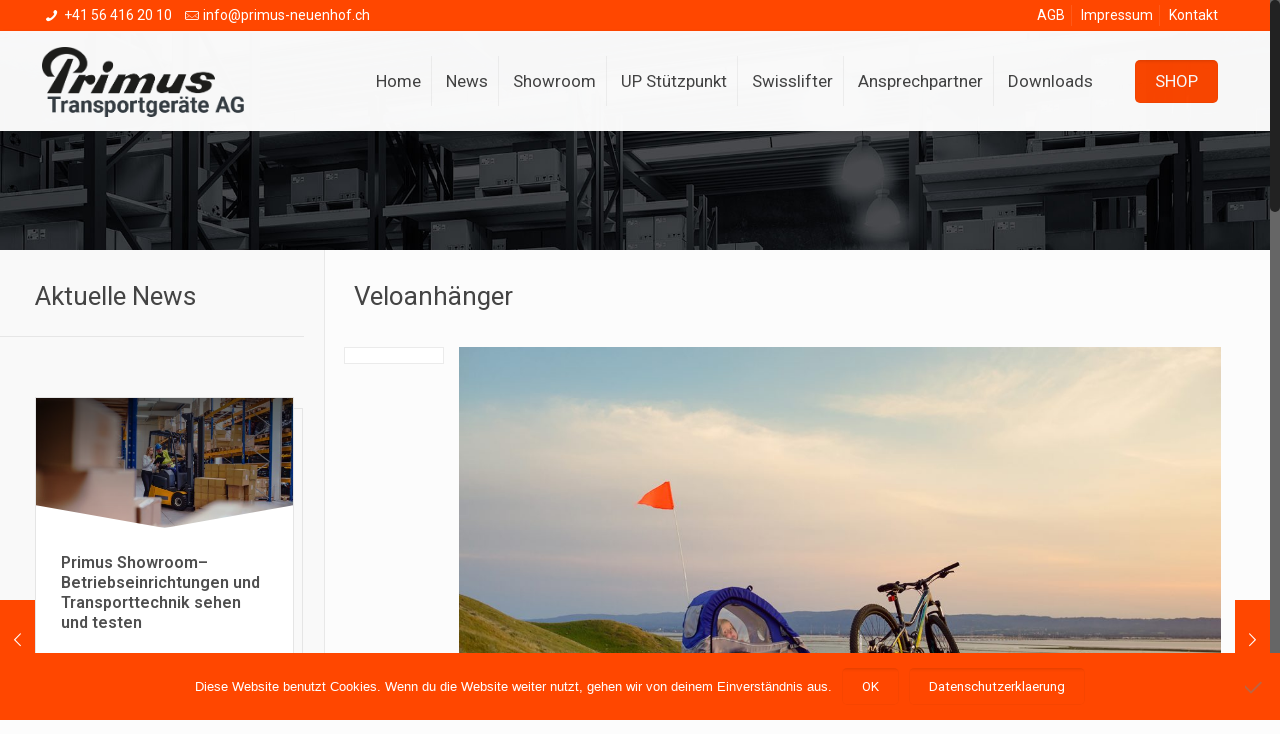

--- FILE ---
content_type: text/html; charset=UTF-8
request_url: https://primus-neuenhof.ch/veloanhaenger/
body_size: 35005
content:
<!DOCTYPE html>
<html class="no-js" lang="de" itemscope itemtype="https://schema.org/Article">

<!-- head -->
<head>

<!-- meta -->
<meta charset="UTF-8" />
<script type="text/javascript">
/* <![CDATA[ */
 var gform;gform||(document.addEventListener("gform_main_scripts_loaded",function(){gform.scriptsLoaded=!0}),document.addEventListener("gform/theme/scripts_loaded",function(){gform.themeScriptsLoaded=!0}),window.addEventListener("DOMContentLoaded",function(){gform.domLoaded=!0}),gform={domLoaded:!1,scriptsLoaded:!1,themeScriptsLoaded:!1,isFormEditor:()=>"function"==typeof InitializeEditor,callIfLoaded:function(o){return!(!gform.domLoaded||!gform.scriptsLoaded||!gform.themeScriptsLoaded&&!gform.isFormEditor()||(gform.isFormEditor()&&console.warn("The use of gform.initializeOnLoaded() is deprecated in the form editor context and will be removed in Gravity Forms 3.1."),o(),0))},initializeOnLoaded:function(o){gform.callIfLoaded(o)||(document.addEventListener("gform_main_scripts_loaded",()=>{gform.scriptsLoaded=!0,gform.callIfLoaded(o)}),document.addEventListener("gform/theme/scripts_loaded",()=>{gform.themeScriptsLoaded=!0,gform.callIfLoaded(o)}),window.addEventListener("DOMContentLoaded",()=>{gform.domLoaded=!0,gform.callIfLoaded(o)}))},hooks:{action:{},filter:{}},addAction:function(o,r,e,t){gform.addHook("action",o,r,e,t)},addFilter:function(o,r,e,t){gform.addHook("filter",o,r,e,t)},doAction:function(o){gform.doHook("action",o,arguments)},applyFilters:function(o){return gform.doHook("filter",o,arguments)},removeAction:function(o,r){gform.removeHook("action",o,r)},removeFilter:function(o,r,e){gform.removeHook("filter",o,r,e)},addHook:function(o,r,e,t,n){null==gform.hooks[o][r]&&(gform.hooks[o][r]=[]);var d=gform.hooks[o][r];null==n&&(n=r+"_"+d.length),gform.hooks[o][r].push({tag:n,callable:e,priority:t=null==t?10:t})},doHook:function(r,o,e){var t;if(e=Array.prototype.slice.call(e,1),null!=gform.hooks[r][o]&&((o=gform.hooks[r][o]).sort(function(o,r){return o.priority-r.priority}),o.forEach(function(o){"function"!=typeof(t=o.callable)&&(t=window[t]),"action"==r?t.apply(null,e):e[0]=t.apply(null,e)})),"filter"==r)return e[0]},removeHook:function(o,r,t,n){var e;null!=gform.hooks[o][r]&&(e=(e=gform.hooks[o][r]).filter(function(o,r,e){return!!(null!=n&&n!=o.tag||null!=t&&t!=o.priority)}),gform.hooks[o][r]=e)}}); 
/* ]]> */
</script>

<meta name="viewport" content="width=device-width, initial-scale=1" />
<!-- Global site tag (gtag.js) - Google Analytics -->
<script async src="https://www.googletagmanager.com/gtag/js?id=UA-2962795-1"></script>
<script>
  window.dataLayer = window.dataLayer || [];
  function gtag(){dataLayer.push(arguments);}
  gtag('js', new Date());

  gtag('config', 'UA-2962795-1');
</script>
<link rel="shortcut icon" href="https://primus-neuenhof.ch/wp-content/uploads/2019/03/icon.png" />	
<link rel="apple-touch-icon" href="https://primus-neuenhof.ch/wp-content/uploads/2019/03/icon.png" />
	

<!-- wp_head() -->
<title>Veloanhänger &#8211; Primus Transportgeräte AG</title>
<link data-rocket-preload as="style" href="https://fonts.googleapis.com/css?family=Roboto%3A1%2C100%2C100italic%2C200%2C200italic%2C300%2C300italic%2C400%2C400italic%2C500%2C500italic%2C600%2C600italic%2C700%2C700italic%2C800italic%2C900%2C900italic&#038;display=swap" rel="preload">
<link href="https://fonts.googleapis.com/css?family=Roboto%3A1%2C100%2C100italic%2C200%2C200italic%2C300%2C300italic%2C400%2C400italic%2C500%2C500italic%2C600%2C600italic%2C700%2C700italic%2C800italic%2C900%2C900italic&#038;display=swap" media="print" onload="this.media=&#039;all&#039;" rel="stylesheet">
<noscript data-wpr-hosted-gf-parameters=""><link rel="stylesheet" href="https://fonts.googleapis.com/css?family=Roboto%3A1%2C100%2C100italic%2C200%2C200italic%2C300%2C300italic%2C400%2C400italic%2C500%2C500italic%2C600%2C600italic%2C700%2C700italic%2C800italic%2C900%2C900italic&#038;display=swap"></noscript>
<!-- script | dynamic -->
<script id="mfn-dnmc-config-js">
//<![CDATA[
window.mfn = {mobile_init:1240,nicescroll:40,parallax:"translate3d",responsive:1,retina_js:0};
window.mfn_lightbox = {disable:false,disableMobile:false,title:false,};
window.mfn_sliders = {blog:0,clients:0,offer:0,portfolio:0,shop:0,slider:0,testimonials:0};
//]]>
</script>
<meta name='robots' content='max-image-preview:large' />
	<style>img:is([sizes="auto" i], [sizes^="auto," i]) { contain-intrinsic-size: 3000px 1500px }</style>
	<link rel='dns-prefetch' href='//stats.wp.com' />
<link rel='dns-prefetch' href='//fonts.googleapis.com' />
<link href='https://fonts.gstatic.com' crossorigin rel='preconnect' />
<link rel='preconnect' href='//c0.wp.com' />
<link rel="alternate" type="application/rss+xml" title="Primus Transportgeräte AG &raquo; Feed" href="https://primus-neuenhof.ch/feed/" />
<link rel="alternate" type="application/rss+xml" title="Primus Transportgeräte AG &raquo; Kommentar-Feed" href="https://primus-neuenhof.ch/comments/feed/" />
		<script type="text/javascript">var ajaxurl = 'https://primus-neuenhof.ch/wp-admin/admin-ajax.php';</script>
		<link rel='stylesheet' id='vc_extensions_cqbundle_adminicon-css' href='https://primus-neuenhof.ch/wp-content/plugins/vc-extensions-bundle/css/admin_icon.css?ver=6.7.4' type='text/css' media='all' />
<link rel='stylesheet' id='bdp-widget-fontawesome-stylesheets-css' href='https://primus-neuenhof.ch/wp-content/plugins/blog-designer-pro/public/css/font-awesome.min.css?ver=4.5' type='text/css' media='all' />
<link rel='stylesheet' id='bdp-recent-widget-fontawesome-stylesheets-css' href='https://primus-neuenhof.ch/wp-content/plugins/blog-designer-pro/public/css/font-awesome.min.css?ver=1.0' type='text/css' media='all' />
<style id='wp-emoji-styles-inline-css' type='text/css'>

	img.wp-smiley, img.emoji {
		display: inline !important;
		border: none !important;
		box-shadow: none !important;
		height: 1em !important;
		width: 1em !important;
		margin: 0 0.07em !important;
		vertical-align: -0.1em !important;
		background: none !important;
		padding: 0 !important;
	}
</style>
<link rel='stylesheet' id='wp-block-library-css' href='https://c0.wp.com/c/6.7.4/wp-includes/css/dist/block-library/style.min.css' type='text/css' media='all' />
<link rel='stylesheet' id='mediaelement-css' href='https://c0.wp.com/c/6.7.4/wp-includes/js/mediaelement/mediaelementplayer-legacy.min.css' type='text/css' media='all' />
<link rel='stylesheet' id='wp-mediaelement-css' href='https://c0.wp.com/c/6.7.4/wp-includes/js/mediaelement/wp-mediaelement.min.css' type='text/css' media='all' />
<style id='jetpack-sharing-buttons-style-inline-css' type='text/css'>
.jetpack-sharing-buttons__services-list{display:flex;flex-direction:row;flex-wrap:wrap;gap:0;list-style-type:none;margin:5px;padding:0}.jetpack-sharing-buttons__services-list.has-small-icon-size{font-size:12px}.jetpack-sharing-buttons__services-list.has-normal-icon-size{font-size:16px}.jetpack-sharing-buttons__services-list.has-large-icon-size{font-size:24px}.jetpack-sharing-buttons__services-list.has-huge-icon-size{font-size:36px}@media print{.jetpack-sharing-buttons__services-list{display:none!important}}.editor-styles-wrapper .wp-block-jetpack-sharing-buttons{gap:0;padding-inline-start:0}ul.jetpack-sharing-buttons__services-list.has-background{padding:1.25em 2.375em}
</style>
<style id='classic-theme-styles-inline-css' type='text/css'>
/*! This file is auto-generated */
.wp-block-button__link{color:#fff;background-color:#32373c;border-radius:9999px;box-shadow:none;text-decoration:none;padding:calc(.667em + 2px) calc(1.333em + 2px);font-size:1.125em}.wp-block-file__button{background:#32373c;color:#fff;text-decoration:none}
</style>
<style id='global-styles-inline-css' type='text/css'>
:root{--wp--preset--aspect-ratio--square: 1;--wp--preset--aspect-ratio--4-3: 4/3;--wp--preset--aspect-ratio--3-4: 3/4;--wp--preset--aspect-ratio--3-2: 3/2;--wp--preset--aspect-ratio--2-3: 2/3;--wp--preset--aspect-ratio--16-9: 16/9;--wp--preset--aspect-ratio--9-16: 9/16;--wp--preset--color--black: #000000;--wp--preset--color--cyan-bluish-gray: #abb8c3;--wp--preset--color--white: #ffffff;--wp--preset--color--pale-pink: #f78da7;--wp--preset--color--vivid-red: #cf2e2e;--wp--preset--color--luminous-vivid-orange: #ff6900;--wp--preset--color--luminous-vivid-amber: #fcb900;--wp--preset--color--light-green-cyan: #7bdcb5;--wp--preset--color--vivid-green-cyan: #00d084;--wp--preset--color--pale-cyan-blue: #8ed1fc;--wp--preset--color--vivid-cyan-blue: #0693e3;--wp--preset--color--vivid-purple: #9b51e0;--wp--preset--gradient--vivid-cyan-blue-to-vivid-purple: linear-gradient(135deg,rgba(6,147,227,1) 0%,rgb(155,81,224) 100%);--wp--preset--gradient--light-green-cyan-to-vivid-green-cyan: linear-gradient(135deg,rgb(122,220,180) 0%,rgb(0,208,130) 100%);--wp--preset--gradient--luminous-vivid-amber-to-luminous-vivid-orange: linear-gradient(135deg,rgba(252,185,0,1) 0%,rgba(255,105,0,1) 100%);--wp--preset--gradient--luminous-vivid-orange-to-vivid-red: linear-gradient(135deg,rgba(255,105,0,1) 0%,rgb(207,46,46) 100%);--wp--preset--gradient--very-light-gray-to-cyan-bluish-gray: linear-gradient(135deg,rgb(238,238,238) 0%,rgb(169,184,195) 100%);--wp--preset--gradient--cool-to-warm-spectrum: linear-gradient(135deg,rgb(74,234,220) 0%,rgb(151,120,209) 20%,rgb(207,42,186) 40%,rgb(238,44,130) 60%,rgb(251,105,98) 80%,rgb(254,248,76) 100%);--wp--preset--gradient--blush-light-purple: linear-gradient(135deg,rgb(255,206,236) 0%,rgb(152,150,240) 100%);--wp--preset--gradient--blush-bordeaux: linear-gradient(135deg,rgb(254,205,165) 0%,rgb(254,45,45) 50%,rgb(107,0,62) 100%);--wp--preset--gradient--luminous-dusk: linear-gradient(135deg,rgb(255,203,112) 0%,rgb(199,81,192) 50%,rgb(65,88,208) 100%);--wp--preset--gradient--pale-ocean: linear-gradient(135deg,rgb(255,245,203) 0%,rgb(182,227,212) 50%,rgb(51,167,181) 100%);--wp--preset--gradient--electric-grass: linear-gradient(135deg,rgb(202,248,128) 0%,rgb(113,206,126) 100%);--wp--preset--gradient--midnight: linear-gradient(135deg,rgb(2,3,129) 0%,rgb(40,116,252) 100%);--wp--preset--font-size--small: 13px;--wp--preset--font-size--medium: 20px;--wp--preset--font-size--large: 36px;--wp--preset--font-size--x-large: 42px;--wp--preset--spacing--20: 0.44rem;--wp--preset--spacing--30: 0.67rem;--wp--preset--spacing--40: 1rem;--wp--preset--spacing--50: 1.5rem;--wp--preset--spacing--60: 2.25rem;--wp--preset--spacing--70: 3.38rem;--wp--preset--spacing--80: 5.06rem;--wp--preset--shadow--natural: 6px 6px 9px rgba(0, 0, 0, 0.2);--wp--preset--shadow--deep: 12px 12px 50px rgba(0, 0, 0, 0.4);--wp--preset--shadow--sharp: 6px 6px 0px rgba(0, 0, 0, 0.2);--wp--preset--shadow--outlined: 6px 6px 0px -3px rgba(255, 255, 255, 1), 6px 6px rgba(0, 0, 0, 1);--wp--preset--shadow--crisp: 6px 6px 0px rgba(0, 0, 0, 1);}:where(.is-layout-flex){gap: 0.5em;}:where(.is-layout-grid){gap: 0.5em;}body .is-layout-flex{display: flex;}.is-layout-flex{flex-wrap: wrap;align-items: center;}.is-layout-flex > :is(*, div){margin: 0;}body .is-layout-grid{display: grid;}.is-layout-grid > :is(*, div){margin: 0;}:where(.wp-block-columns.is-layout-flex){gap: 2em;}:where(.wp-block-columns.is-layout-grid){gap: 2em;}:where(.wp-block-post-template.is-layout-flex){gap: 1.25em;}:where(.wp-block-post-template.is-layout-grid){gap: 1.25em;}.has-black-color{color: var(--wp--preset--color--black) !important;}.has-cyan-bluish-gray-color{color: var(--wp--preset--color--cyan-bluish-gray) !important;}.has-white-color{color: var(--wp--preset--color--white) !important;}.has-pale-pink-color{color: var(--wp--preset--color--pale-pink) !important;}.has-vivid-red-color{color: var(--wp--preset--color--vivid-red) !important;}.has-luminous-vivid-orange-color{color: var(--wp--preset--color--luminous-vivid-orange) !important;}.has-luminous-vivid-amber-color{color: var(--wp--preset--color--luminous-vivid-amber) !important;}.has-light-green-cyan-color{color: var(--wp--preset--color--light-green-cyan) !important;}.has-vivid-green-cyan-color{color: var(--wp--preset--color--vivid-green-cyan) !important;}.has-pale-cyan-blue-color{color: var(--wp--preset--color--pale-cyan-blue) !important;}.has-vivid-cyan-blue-color{color: var(--wp--preset--color--vivid-cyan-blue) !important;}.has-vivid-purple-color{color: var(--wp--preset--color--vivid-purple) !important;}.has-black-background-color{background-color: var(--wp--preset--color--black) !important;}.has-cyan-bluish-gray-background-color{background-color: var(--wp--preset--color--cyan-bluish-gray) !important;}.has-white-background-color{background-color: var(--wp--preset--color--white) !important;}.has-pale-pink-background-color{background-color: var(--wp--preset--color--pale-pink) !important;}.has-vivid-red-background-color{background-color: var(--wp--preset--color--vivid-red) !important;}.has-luminous-vivid-orange-background-color{background-color: var(--wp--preset--color--luminous-vivid-orange) !important;}.has-luminous-vivid-amber-background-color{background-color: var(--wp--preset--color--luminous-vivid-amber) !important;}.has-light-green-cyan-background-color{background-color: var(--wp--preset--color--light-green-cyan) !important;}.has-vivid-green-cyan-background-color{background-color: var(--wp--preset--color--vivid-green-cyan) !important;}.has-pale-cyan-blue-background-color{background-color: var(--wp--preset--color--pale-cyan-blue) !important;}.has-vivid-cyan-blue-background-color{background-color: var(--wp--preset--color--vivid-cyan-blue) !important;}.has-vivid-purple-background-color{background-color: var(--wp--preset--color--vivid-purple) !important;}.has-black-border-color{border-color: var(--wp--preset--color--black) !important;}.has-cyan-bluish-gray-border-color{border-color: var(--wp--preset--color--cyan-bluish-gray) !important;}.has-white-border-color{border-color: var(--wp--preset--color--white) !important;}.has-pale-pink-border-color{border-color: var(--wp--preset--color--pale-pink) !important;}.has-vivid-red-border-color{border-color: var(--wp--preset--color--vivid-red) !important;}.has-luminous-vivid-orange-border-color{border-color: var(--wp--preset--color--luminous-vivid-orange) !important;}.has-luminous-vivid-amber-border-color{border-color: var(--wp--preset--color--luminous-vivid-amber) !important;}.has-light-green-cyan-border-color{border-color: var(--wp--preset--color--light-green-cyan) !important;}.has-vivid-green-cyan-border-color{border-color: var(--wp--preset--color--vivid-green-cyan) !important;}.has-pale-cyan-blue-border-color{border-color: var(--wp--preset--color--pale-cyan-blue) !important;}.has-vivid-cyan-blue-border-color{border-color: var(--wp--preset--color--vivid-cyan-blue) !important;}.has-vivid-purple-border-color{border-color: var(--wp--preset--color--vivid-purple) !important;}.has-vivid-cyan-blue-to-vivid-purple-gradient-background{background: var(--wp--preset--gradient--vivid-cyan-blue-to-vivid-purple) !important;}.has-light-green-cyan-to-vivid-green-cyan-gradient-background{background: var(--wp--preset--gradient--light-green-cyan-to-vivid-green-cyan) !important;}.has-luminous-vivid-amber-to-luminous-vivid-orange-gradient-background{background: var(--wp--preset--gradient--luminous-vivid-amber-to-luminous-vivid-orange) !important;}.has-luminous-vivid-orange-to-vivid-red-gradient-background{background: var(--wp--preset--gradient--luminous-vivid-orange-to-vivid-red) !important;}.has-very-light-gray-to-cyan-bluish-gray-gradient-background{background: var(--wp--preset--gradient--very-light-gray-to-cyan-bluish-gray) !important;}.has-cool-to-warm-spectrum-gradient-background{background: var(--wp--preset--gradient--cool-to-warm-spectrum) !important;}.has-blush-light-purple-gradient-background{background: var(--wp--preset--gradient--blush-light-purple) !important;}.has-blush-bordeaux-gradient-background{background: var(--wp--preset--gradient--blush-bordeaux) !important;}.has-luminous-dusk-gradient-background{background: var(--wp--preset--gradient--luminous-dusk) !important;}.has-pale-ocean-gradient-background{background: var(--wp--preset--gradient--pale-ocean) !important;}.has-electric-grass-gradient-background{background: var(--wp--preset--gradient--electric-grass) !important;}.has-midnight-gradient-background{background: var(--wp--preset--gradient--midnight) !important;}.has-small-font-size{font-size: var(--wp--preset--font-size--small) !important;}.has-medium-font-size{font-size: var(--wp--preset--font-size--medium) !important;}.has-large-font-size{font-size: var(--wp--preset--font-size--large) !important;}.has-x-large-font-size{font-size: var(--wp--preset--font-size--x-large) !important;}
:where(.wp-block-post-template.is-layout-flex){gap: 1.25em;}:where(.wp-block-post-template.is-layout-grid){gap: 1.25em;}
:where(.wp-block-columns.is-layout-flex){gap: 2em;}:where(.wp-block-columns.is-layout-grid){gap: 2em;}
:root :where(.wp-block-pullquote){font-size: 1.5em;line-height: 1.6;}
</style>
<link rel='stylesheet' id='single-style-css-css' href='https://primus-neuenhof.ch/wp-content/plugins/blog-designer-pro/public/css/single/single_style.css?ver=1.0' type='text/css' media='all' />
<link rel='stylesheet' id='bdp-single-fairy-template-css-css' href='https://primus-neuenhof.ch/wp-content/plugins/blog-designer-pro/public/css/single/fairy.css?ver=1.0' type='text/css' media='all' />
<link rel='stylesheet' id='bdp-fontawesome-stylesheets-css' href='https://primus-neuenhof.ch/wp-content/plugins/blog-designer-pro/public/css/font-awesome.min.css?ver=1.0' type='text/css' media='all' />
<link rel='stylesheet' id='bdp-galleryslider-stylesheets-css' href='https://primus-neuenhof.ch/wp-content/plugins/blog-designer-pro/public/css/flexslider.css?ver=1.0' type='text/css' media='all' />
<link rel='stylesheet' id='bdp-basic-tools-css' href='https://primus-neuenhof.ch/wp-content/plugins/blog-designer-pro/admin/css/basic-tools-min.css?ver=1.0' type='text/css' media='all' />
<link rel='stylesheet' id='bdp-front-css-css' href='https://primus-neuenhof.ch/wp-content/plugins/blog-designer-pro/public/css/front.css?ver=1.0' type='text/css' media='all' />
<link rel='stylesheet' id='cookie-notice-front-css' href='https://primus-neuenhof.ch/wp-content/plugins/cookie-notice/css/front.min.css?ver=2.5.11' type='text/css' media='all' />
<link rel='stylesheet' id='style-css' href='https://primus-neuenhof.ch/wp-content/themes/business/style.css?ver=2.0' type='text/css' media='all' />
<link rel='stylesheet' id='mfn-base-css' href='https://primus-neuenhof.ch/wp-content/themes/business/css/base.css?ver=2.0' type='text/css' media='all' />
<link rel='stylesheet' id='mfn-layout-css' href='https://primus-neuenhof.ch/wp-content/themes/business/css/layout.css?ver=2.0' type='text/css' media='all' />
<link rel='stylesheet' id='mfn-shortcodes-css' href='https://primus-neuenhof.ch/wp-content/themes/business/css/shortcodes.css?ver=2.0' type='text/css' media='all' />
<link rel='stylesheet' id='mfn-animations-css' href='https://primus-neuenhof.ch/wp-content/themes/business/assets/animations/animations.min.css?ver=2.0' type='text/css' media='all' />
<link rel='stylesheet' id='mfn-jquery-ui-css' href='https://primus-neuenhof.ch/wp-content/themes/business/assets/ui/jquery.ui.all.css?ver=2.0' type='text/css' media='all' />
<link rel='stylesheet' id='mfn-jplayer-css' href='https://primus-neuenhof.ch/wp-content/themes/business/assets/jplayer/css/jplayer.blue.monday.css?ver=2.0' type='text/css' media='all' />
<link rel='stylesheet' id='mfn-responsive-css' href='https://primus-neuenhof.ch/wp-content/themes/business/css/responsive.css?ver=2.0' type='text/css' media='all' />

<link rel='stylesheet' id='vc_plugin_table_style_css-css' href='https://primus-neuenhof.ch/wp-content/plugins/easy-tables-vc/assets/css/style.min.css?ver=2.0.1' type='text/css' media='all' />
<link rel='stylesheet' id='vc_plugin_themes_css-css' href='https://primus-neuenhof.ch/wp-content/plugins/easy-tables-vc/assets/css/themes.min.css?ver=2.0.1' type='text/css' media='all' />
<link rel='stylesheet' id='bsf-Defaults-css' href='https://primus-neuenhof.ch/wp-content/uploads/smile_fonts/Defaults/Defaults.css?ver=3.19.14' type='text/css' media='all' />
<script type="text/javascript" src="https://c0.wp.com/c/6.7.4/wp-includes/js/jquery/jquery.min.js" id="jquery-core-js"></script>
<script type="text/javascript" src="https://c0.wp.com/c/6.7.4/wp-includes/js/jquery/jquery-migrate.min.js" id="jquery-migrate-js"></script>
<script type="text/javascript" src="https://primus-neuenhof.ch/wp-content/plugins/blog-designer-pro/public/js/imagesloaded.pkgd.min.js?ver=1.0" id="bdp-imagesloaded-js"></script>
<script type="text/javascript" src="https://primus-neuenhof.ch/wp-content/plugins/blog-designer-pro/public/js/isotope.pkgd.min.js?ver=1.0" id="bdp_isotope_script-js"></script>
<script type="text/javascript" src="https://c0.wp.com/c/6.7.4/wp-includes/js/jquery/ui/core.min.js" id="jquery-ui-core-js"></script>
<script type="text/javascript" src="https://c0.wp.com/c/6.7.4/wp-includes/js/jquery/ui/tabs.min.js" id="jquery-ui-tabs-js"></script>
<script type="text/javascript" id="bdp-ajax-script-js-extra">
/* <![CDATA[ */
var ajax_object = {"ajaxurl":"https:\/\/primus-neuenhof.ch\/wp-admin\/admin-ajax.php","like":"Like","unlike":"Unlike","is_rtl":"0"};
var page_object = {"current_page":"single","current_id":"2129"};
/* ]]> */
</script>
<script type="text/javascript" src="https://primus-neuenhof.ch/wp-content/plugins/blog-designer-pro/public/js/ajax.js?ver=1.0" id="bdp-ajax-script-js"></script>
<script type="text/javascript" src="https://primus-neuenhof.ch/wp-content/plugins/blog-designer-pro/public/js/jquery.flexslider-min.js?ver=1.0" id="bdp-galleryimage-script-js"></script>
<script type="text/javascript" src="https://primus-neuenhof.ch/wp-content/plugins/revslider/public/assets/js/rbtools.min.js?ver=6.6.12" async id="tp-tools-js"></script>
<script type="text/javascript" src="https://primus-neuenhof.ch/wp-content/plugins/revslider/public/assets/js/rs6.min.js?ver=6.6.12" async id="revmin-js"></script>
<link rel="https://api.w.org/" href="https://primus-neuenhof.ch/wp-json/" /><link rel="alternate" title="JSON" type="application/json" href="https://primus-neuenhof.ch/wp-json/wp/v2/posts/2129" /><link rel="EditURI" type="application/rsd+xml" title="RSD" href="https://primus-neuenhof.ch/xmlrpc.php?rsd" />
<meta name="generator" content="WordPress 6.7.4" />
<link rel="canonical" href="https://primus-neuenhof.ch/veloanhaenger/" />
<link rel='shortlink' href='https://primus-neuenhof.ch/?p=2129' />
<link rel="alternate" title="oEmbed (JSON)" type="application/json+oembed" href="https://primus-neuenhof.ch/wp-json/oembed/1.0/embed?url=https%3A%2F%2Fprimus-neuenhof.ch%2Fveloanhaenger%2F" />
<link rel="alternate" title="oEmbed (XML)" type="text/xml+oembed" href="https://primus-neuenhof.ch/wp-json/oembed/1.0/embed?url=https%3A%2F%2Fprimus-neuenhof.ch%2Fveloanhaenger%2F&#038;format=xml" />
	<style>img#wpstats{display:none}</style>
		<!-- style | background -->
<style id="mfn-dnmc-bg-css">
body:not(.template-slider) #Header_wrapper{background-image:url(https://primus-neuenhof.ch/wp-content/uploads/2018/02/footer-1.jpg);background-repeat:no-repeat;background-position:center top;background-size:cover}
#Footer{background-image:url(https://primus-neuenhof.ch/wp-content/uploads/2018/02/footer-1.jpg);background-repeat:no-repeat;background-position:center;background-size:cover}
</style>
<!-- style | dynamic -->
<style id="mfn-dnmc-style-css">
@media only screen and (min-width: 1240px) {body:not(.header-simple) #Top_bar #menu{display:block!important}.tr-menu #Top_bar #menu{background:none!important}#Top_bar .menu > li > ul.mfn-megamenu{width:984px}#Top_bar .menu > li > ul.mfn-megamenu > li{float:left}#Top_bar .menu > li > ul.mfn-megamenu > li.mfn-megamenu-cols-1{width:100%}#Top_bar .menu > li > ul.mfn-megamenu > li.mfn-megamenu-cols-2{width:50%}#Top_bar .menu > li > ul.mfn-megamenu > li.mfn-megamenu-cols-3{width:33.33%}#Top_bar .menu > li > ul.mfn-megamenu > li.mfn-megamenu-cols-4{width:25%}#Top_bar .menu > li > ul.mfn-megamenu > li.mfn-megamenu-cols-5{width:20%}#Top_bar .menu > li > ul.mfn-megamenu > li.mfn-megamenu-cols-6{width:16.66%}#Top_bar .menu > li > ul.mfn-megamenu > li > ul{display:block!important;position:inherit;left:auto;top:auto;border-width:0 1px 0 0}#Top_bar .menu > li > ul.mfn-megamenu > li:last-child > ul{border:0}#Top_bar .menu > li > ul.mfn-megamenu > li > ul li{width:auto}#Top_bar .menu > li > ul.mfn-megamenu a.mfn-megamenu-title{text-transform:uppercase;font-weight:400;background:none}#Top_bar .menu > li > ul.mfn-megamenu a .menu-arrow{display:none}.menuo-right #Top_bar .menu > li > ul.mfn-megamenu{left:auto;right:0}.menuo-right #Top_bar .menu > li > ul.mfn-megamenu-bg{box-sizing:border-box}#Top_bar .menu > li > ul.mfn-megamenu-bg{padding:20px 166px 20px 20px;background-repeat:no-repeat;background-position:right bottom}.rtl #Top_bar .menu > li > ul.mfn-megamenu-bg{padding-left:166px;padding-right:20px;background-position:left bottom}#Top_bar .menu > li > ul.mfn-megamenu-bg > li{background:none}#Top_bar .menu > li > ul.mfn-megamenu-bg > li a{border:none}#Top_bar .menu > li > ul.mfn-megamenu-bg > li > ul{background:none!important;-webkit-box-shadow:0 0 0 0;-moz-box-shadow:0 0 0 0;box-shadow:0 0 0 0}.mm-vertical #Top_bar .container{position:relative;}.mm-vertical #Top_bar .top_bar_left{position:static;}.mm-vertical #Top_bar .menu > li ul{box-shadow:0 0 0 0 transparent!important;background-image:none;}.mm-vertical #Top_bar .menu > li > ul.mfn-megamenu{width:98%!important;margin:0 1%;padding:20px 0;}.mm-vertical.header-plain #Top_bar .menu > li > ul.mfn-megamenu{width:100%!important;margin:0;}.mm-vertical #Top_bar .menu > li > ul.mfn-megamenu > li{display:table-cell;float:none!important;width:10%;padding:0 15px;border-right:1px solid rgba(0, 0, 0, 0.05);}.mm-vertical #Top_bar .menu > li > ul.mfn-megamenu > li:last-child{border-right-width:0}.mm-vertical #Top_bar .menu > li > ul.mfn-megamenu > li.hide-border{border-right-width:0}.mm-vertical #Top_bar .menu > li > ul.mfn-megamenu > li a{border-bottom-width:0;padding:9px 15px;line-height:120%;}.mm-vertical #Top_bar .menu > li > ul.mfn-megamenu a.mfn-megamenu-title{font-weight:700;}.rtl .mm-vertical #Top_bar .menu > li > ul.mfn-megamenu > li:first-child{border-right-width:0}.rtl .mm-vertical #Top_bar .menu > li > ul.mfn-megamenu > li:last-child{border-right-width:1px}#Header_creative #Top_bar .menu > li > ul.mfn-megamenu{width:980px!important;margin:0;}.header-plain:not(.menuo-right) #Header .top_bar_left{width:auto!important}.header-stack.header-center #Top_bar #menu{display:inline-block!important}.header-simple #Top_bar #menu{display:none;height:auto;width:300px;bottom:auto;top:100%;right:1px;position:absolute;margin:0}.header-simple #Header a.responsive-menu-toggle{display:block;right:10px}.header-simple #Top_bar #menu > ul{width:100%;float:left}.header-simple #Top_bar #menu ul li{width:100%;padding-bottom:0;border-right:0;position:relative}.header-simple #Top_bar #menu ul li a{padding:0 20px;margin:0;display:block;height:auto;line-height:normal;border:none}.header-simple #Top_bar #menu ul li a:after{display:none}.header-simple #Top_bar #menu ul li a span{border:none;line-height:44px;display:inline;padding:0}.header-simple #Top_bar #menu ul li.submenu .menu-toggle{display:block;position:absolute;right:0;top:0;width:44px;height:44px;line-height:44px;font-size:30px;font-weight:300;text-align:center;cursor:pointer;color:#444;opacity:0.33;}.header-simple #Top_bar #menu ul li.submenu .menu-toggle:after{content:"+"}.header-simple #Top_bar #menu ul li.hover > .menu-toggle:after{content:"-"}.header-simple #Top_bar #menu ul li.hover a{border-bottom:0}.header-simple #Top_bar #menu ul.mfn-megamenu li .menu-toggle{display:none}.header-simple #Top_bar #menu ul li ul{position:relative!important;left:0!important;top:0;padding:0;margin:0!important;width:auto!important;background-image:none}.header-simple #Top_bar #menu ul li ul li{width:100%!important;display:block;padding:0;}.header-simple #Top_bar #menu ul li ul li a{padding:0 20px 0 30px}.header-simple #Top_bar #menu ul li ul li a .menu-arrow{display:none}.header-simple #Top_bar #menu ul li ul li a span{padding:0}.header-simple #Top_bar #menu ul li ul li a span:after{display:none!important}.header-simple #Top_bar .menu > li > ul.mfn-megamenu a.mfn-megamenu-title{text-transform:uppercase;font-weight:400}.header-simple #Top_bar .menu > li > ul.mfn-megamenu > li > ul{display:block!important;position:inherit;left:auto;top:auto}.header-simple #Top_bar #menu ul li ul li ul{border-left:0!important;padding:0;top:0}.header-simple #Top_bar #menu ul li ul li ul li a{padding:0 20px 0 40px}.rtl.header-simple #Top_bar #menu{left:1px;right:auto}.rtl.header-simple #Top_bar a.responsive-menu-toggle{left:10px;right:auto}.rtl.header-simple #Top_bar #menu ul li.submenu .menu-toggle{left:0;right:auto}.rtl.header-simple #Top_bar #menu ul li ul{left:auto!important;right:0!important}.rtl.header-simple #Top_bar #menu ul li ul li a{padding:0 30px 0 20px}.rtl.header-simple #Top_bar #menu ul li ul li ul li a{padding:0 40px 0 20px}.menu-highlight #Top_bar .menu > li{margin:0 2px}.menu-highlight:not(.header-creative) #Top_bar .menu > li > a{margin:20px 0;padding:0;-webkit-border-radius:5px;border-radius:5px}.menu-highlight #Top_bar .menu > li > a:after{display:none}.menu-highlight #Top_bar .menu > li > a span:not(.description){line-height:50px}.menu-highlight #Top_bar .menu > li > a span.description{display:none}.menu-highlight.header-stack #Top_bar .menu > li > a{margin:10px 0!important}.menu-highlight.header-stack #Top_bar .menu > li > a span:not(.description){line-height:40px}.menu-highlight.header-transparent #Top_bar .menu > li > a{margin:5px 0}.menu-highlight.header-simple #Top_bar #menu ul li,.menu-highlight.header-creative #Top_bar #menu ul li{margin:0}.menu-highlight.header-simple #Top_bar #menu ul li > a,.menu-highlight.header-creative #Top_bar #menu ul li > a{-webkit-border-radius:0;border-radius:0}.menu-highlight:not(.header-fixed):not(.header-simple) #Top_bar.is-sticky .menu > li > a{margin:10px 0!important;padding:5px 0!important}.menu-highlight:not(.header-fixed):not(.header-simple) #Top_bar.is-sticky .menu > li > a span{line-height:30px!important}.header-modern.menu-highlight.menuo-right .menu_wrapper{margin-right:20px}.menu-line-below #Top_bar .menu > li > a:after{top:auto;bottom:-4px}.menu-line-below #Top_bar.is-sticky .menu > li > a:after{top:auto;bottom:-4px}.menu-line-below-80 #Top_bar:not(.is-sticky) .menu > li > a:after{height:4px;left:10%;top:50%;margin-top:20px;width:80%}.menu-line-below-80-1 #Top_bar:not(.is-sticky) .menu > li > a:after{height:1px;left:10%;top:50%;margin-top:20px;width:80%}.menu-link-color #Top_bar .menu > li > a:after{display:none!important}.menu-arrow-top #Top_bar .menu > li > a:after{background:none repeat scroll 0 0 rgba(0,0,0,0)!important;border-color:#ccc transparent transparent;border-style:solid;border-width:7px 7px 0;display:block;height:0;left:50%;margin-left:-7px;top:0!important;width:0}.menu-arrow-top.header-transparent #Top_bar .menu > li > a:after,.menu-arrow-top.header-plain #Top_bar .menu > li > a:after{display:none}.menu-arrow-top #Top_bar.is-sticky .menu > li > a:after{top:0!important}.menu-arrow-bottom #Top_bar .menu > li > a:after{background:none!important;border-color:transparent transparent #ccc;border-style:solid;border-width:0 7px 7px;display:block;height:0;left:50%;margin-left:-7px;top:auto;bottom:0;width:0}.menu-arrow-bottom.header-transparent #Top_bar .menu > li > a:after,.menu-arrow-bottom.header-plain #Top_bar .menu > li > a:after{display:none}.menu-arrow-bottom #Top_bar.is-sticky .menu > li > a:after{top:auto;bottom:0}.menuo-no-borders #Top_bar .menu > li > a span:not(.description){border-right-width:0}.menuo-no-borders #Header_creative #Top_bar .menu > li > a span{border-bottom-width:0}.menuo-right #Top_bar .menu_wrapper{float:right}.menuo-right.header-stack:not(.header-center) #Top_bar .menu_wrapper{margin-right:150px}body.header-creative{padding-left:50px}body.header-creative.header-open{padding-left:250px}body.error404,body.under-construction,body.template-blank{padding-left:0!important}.header-creative.footer-fixed #Footer,.header-creative.footer-sliding #Footer,.header-creative.footer-stick #Footer.is-sticky{box-sizing:border-box;padding-left:50px;}.header-open.footer-fixed #Footer,.header-open.footer-sliding #Footer,.header-creative.footer-stick #Footer.is-sticky{padding-left:250px;}.header-rtl.header-creative.footer-fixed #Footer,.header-rtl.header-creative.footer-sliding #Footer,.header-rtl.header-creative.footer-stick #Footer.is-sticky{padding-left:0;padding-right:50px;}.header-rtl.header-open.footer-fixed #Footer,.header-rtl.header-open.footer-sliding #Footer,.header-rtl.header-creative.footer-stick #Footer.is-sticky{padding-right:250px;}#Header_creative{background:#fff;position:fixed;width:250px;height:100%;left:-200px;top:0;z-index:9002;-webkit-box-shadow:2px 0 4px 2px rgba(0,0,0,.15);box-shadow:2px 0 4px 2px rgba(0,0,0,.15)}#Header_creative .container{width:100%}#Header_creative .creative-wrapper{opacity:0;margin-right:50px}#Header_creative a.creative-menu-toggle{display:block;width:34px;height:34px;line-height:34px;font-size:22px;text-align:center;position:absolute;top:10px;right:8px;border-radius:3px}.admin-bar #Header_creative a.creative-menu-toggle{top:42px}#Header_creative #Top_bar{position:static;width:100%}#Header_creative #Top_bar .top_bar_left{width:100%!important;float:none}#Header_creative #Top_bar .top_bar_right{width:100%!important;float:none;height:auto;margin-bottom:35px;text-align:center;padding:0 20px;top:0;-webkit-box-sizing:border-box;-moz-box-sizing:border-box;box-sizing:border-box}#Header_creative #Top_bar .top_bar_right:before{display:none}#Header_creative #Top_bar .top_bar_right_wrapper{top:0}#Header_creative #Top_bar .logo{float:none;text-align:center;margin:15px 0}#Header_creative #Top_bar .menu_wrapper{float:none;margin:0 0 30px}#Header_creative #Top_bar .menu > li{width:100%;float:none;position:relative}#Header_creative #Top_bar .menu > li > a{padding:0;text-align:center}#Header_creative #Top_bar .menu > li > a:after{display:none}#Header_creative #Top_bar .menu > li > a span{border-right:0;border-bottom-width:1px;line-height:38px}#Header_creative #Top_bar .menu li ul{left:100%;right:auto;top:0;box-shadow:2px 2px 2px 0 rgba(0,0,0,0.03);-webkit-box-shadow:2px 2px 2px 0 rgba(0,0,0,0.03)}#Header_creative #Top_bar .menu > li > ul.mfn-megamenu{width:700px!important;}#Header_creative #Top_bar .menu > li > ul.mfn-megamenu > li > ul{left:0}#Header_creative #Top_bar .menu li ul li a{padding-top:9px;padding-bottom:8px}#Header_creative #Top_bar .menu li ul li ul{top:0!important}#Header_creative #Top_bar .menu > li > a span.description{display:block;font-size:13px;line-height:28px!important;clear:both}#Header_creative #Top_bar .search_wrapper{left:100%;top:auto;bottom:0}#Header_creative #Top_bar a#header_cart{display:inline-block;float:none;top:3px}#Header_creative #Top_bar a#search_button{display:inline-block;float:none;top:3px}#Header_creative #Top_bar .wpml-languages{display:inline-block;float:none;top:0}#Header_creative #Top_bar .wpml-languages.enabled:hover a.active{padding-bottom:9px}#Header_creative #Top_bar a.button.action_button{display:inline-block;float:none;top:16px;margin:0}#Header_creative #Top_bar .banner_wrapper{display:block;text-align:center}#Header_creative #Top_bar .banner_wrapper img{max-width:100%;height:auto;display:inline-block}#Header_creative #Action_bar{position:absolute;bottom:0;top:auto;clear:both;padding:0 20px;-webkit-box-sizing:border-box;-moz-box-sizing:border-box;box-sizing:border-box}#Header_creative #Action_bar .social{float:none;text-align:center;padding:5px 0 15px}#Header_creative #Action_bar .social li{margin-bottom:2px}#Header_creative .social li a{color:rgba(0,0,0,.5)}#Header_creative .social li a:hover{color:#000}#Header_creative .creative-social{position:absolute;bottom:10px;right:0;width:50px}#Header_creative .creative-social li{display:block;float:none;width:100%;text-align:center;margin-bottom:5px}.header-creative .fixed-nav.fixed-nav-prev{margin-left:50px}.header-creative.header-open .fixed-nav.fixed-nav-prev{margin-left:250px}.menuo-last #Header_creative #Top_bar .menu li.last ul{top:auto;bottom:0}.header-open #Header_creative{left:0}.header-open #Header_creative .creative-wrapper{opacity:1;margin:0!important;}.header-open #Header_creative .creative-menu-toggle,.header-open #Header_creative .creative-social{display:none}body.header-rtl.header-creative{padding-left:0;padding-right:50px}.header-rtl #Header_creative{left:auto;right:-200px}.header-rtl.nice-scroll #Header_creative{margin-right:10px}.header-rtl #Header_creative .creative-wrapper{margin-left:50px;margin-right:0}.header-rtl #Header_creative a.creative-menu-toggle{left:8px;right:auto}.header-rtl #Header_creative .creative-social{left:0;right:auto}.header-rtl #Footer #back_to_top.sticky{right:125px}.header-rtl #popup_contact{right:70px}.header-rtl #Header_creative #Top_bar .menu li ul{left:auto;right:100%}.header-rtl #Header_creative #Top_bar .search_wrapper{left:auto;right:100%;}.header-rtl .fixed-nav.fixed-nav-prev{margin-left:0!important}.header-rtl .fixed-nav.fixed-nav-next{margin-right:50px}body.header-rtl.header-creative.header-open{padding-left:0;padding-right:250px!important}.header-rtl.header-open #Header_creative{left:auto;right:0}.header-rtl.header-open #Footer #back_to_top.sticky{right:325px}.header-rtl.header-open #popup_contact{right:270px}.header-rtl.header-open .fixed-nav.fixed-nav-next{margin-right:250px}#Header_creative.active{left:-1px;}.header-rtl #Header_creative.active{left:auto;right:-1px;}#Header_creative.active .creative-wrapper{opacity:1;margin:0}.header-creative .vc_row[data-vc-full-width]{padding-left:50px}.header-creative.header-open .vc_row[data-vc-full-width]{padding-left:250px}.header-open .vc_parallax .vc_parallax-inner { left:auto; width: calc(100% - 250px); }.header-open.header-rtl .vc_parallax .vc_parallax-inner { left:0; right:auto; }#Header_creative.scroll{height:100%;overflow-y:auto}#Header_creative.scroll:not(.dropdown) .menu li ul{display:none!important}#Header_creative.scroll #Action_bar{position:static}#Header_creative.dropdown{outline:none}#Header_creative.dropdown #Top_bar .menu_wrapper{float:left}#Header_creative.dropdown #Top_bar #menu ul li{position:relative;float:left}#Header_creative.dropdown #Top_bar #menu ul li a:after{display:none}#Header_creative.dropdown #Top_bar #menu ul li a span{line-height:38px;padding:0}#Header_creative.dropdown #Top_bar #menu ul li.submenu .menu-toggle{display:block;position:absolute;right:0;top:0;width:38px;height:38px;line-height:38px;font-size:26px;font-weight:300;text-align:center;cursor:pointer;color:#444;opacity:0.33;}#Header_creative.dropdown #Top_bar #menu ul li.submenu .menu-toggle:after{content:"+"}#Header_creative.dropdown #Top_bar #menu ul li.hover > .menu-toggle:after{content:"-"}#Header_creative.dropdown #Top_bar #menu ul li.hover a{border-bottom:0}#Header_creative.dropdown #Top_bar #menu ul.mfn-megamenu li .menu-toggle{display:none}#Header_creative.dropdown #Top_bar #menu ul li ul{position:relative!important;left:0!important;top:0;padding:0;margin-left:0!important;width:auto!important;background-image:none}#Header_creative.dropdown #Top_bar #menu ul li ul li{width:100%!important}#Header_creative.dropdown #Top_bar #menu ul li ul li a{padding:0 10px;text-align:center}#Header_creative.dropdown #Top_bar #menu ul li ul li a .menu-arrow{display:none}#Header_creative.dropdown #Top_bar #menu ul li ul li a span{padding:0}#Header_creative.dropdown #Top_bar #menu ul li ul li a span:after{display:none!important}#Header_creative.dropdown #Top_bar .menu > li > ul.mfn-megamenu a.mfn-megamenu-title{text-transform:uppercase;font-weight:400}#Header_creative.dropdown #Top_bar .menu > li > ul.mfn-megamenu > li > ul{display:block!important;position:inherit;left:auto;top:auto}#Header_creative.dropdown #Top_bar #menu ul li ul li ul{border-left:0!important;padding:0;top:0}#Header_creative{transition: left .5s ease-in-out, right .5s ease-in-out;}#Header_creative .creative-wrapper{transition: opacity .5s ease-in-out, margin 0s ease-in-out .5s;}#Header_creative.active .creative-wrapper{transition: opacity .5s ease-in-out, margin 0s ease-in-out;}}@media only screen and (min-width: 9999px) {#Top_bar.is-sticky{position:fixed!important;width:100%;left:0;top:-60px;height:60px;z-index:701;background:#fff;opacity:.97;filter:alpha(opacity = 97);-webkit-box-shadow:0 2px 5px 0 rgba(0,0,0,0.1);-moz-box-shadow:0 2px 5px 0 rgba(0,0,0,0.1);box-shadow:0 2px 5px 0 rgba(0,0,0,0.1)}.layout-boxed.header-boxed #Top_bar.is-sticky{max-width:1240px;left:50%;-webkit-transform:translateX(-50%);transform:translateX(-50%)}.layout-boxed.header-boxed.nice-scroll #Top_bar.is-sticky{margin-left:-5px}#Top_bar.is-sticky .top_bar_left,#Top_bar.is-sticky .top_bar_right,#Top_bar.is-sticky .top_bar_right:before{background:none}#Top_bar.is-sticky .top_bar_right{top:-4px;height:auto;}#Top_bar.is-sticky .top_bar_right_wrapper{top:15px}.header-plain #Top_bar.is-sticky .top_bar_right_wrapper{top:0}#Top_bar.is-sticky .logo{width:auto;margin:0 30px 0 20px;padding:0}#Top_bar.is-sticky #logo{padding:5px 0!important;height:50px!important;line-height:50px!important}.logo-no-sticky-padding #Top_bar.is-sticky #logo{height:60px!important;line-height:60px!important}#Top_bar.is-sticky #logo img.logo-main{display:none}#Top_bar.is-sticky #logo img.logo-sticky{display:inline;max-height:35px;}#Top_bar.is-sticky .menu_wrapper{clear:none}#Top_bar.is-sticky .menu_wrapper .menu > li > a{padding:15px 0}#Top_bar.is-sticky .menu > li > a,#Top_bar.is-sticky .menu > li > a span{line-height:30px}#Top_bar.is-sticky .menu > li > a:after{top:auto;bottom:-4px}#Top_bar.is-sticky .menu > li > a span.description{display:none}#Top_bar.is-sticky .secondary_menu_wrapper,#Top_bar.is-sticky .banner_wrapper{display:none}.header-overlay #Top_bar.is-sticky{display:none}.sticky-dark #Top_bar.is-sticky{background:rgba(0,0,0,.8)}.sticky-dark #Top_bar.is-sticky #menu{background:rgba(0,0,0,.8)}.sticky-dark #Top_bar.is-sticky .menu > li > a{color:#fff}.sticky-dark #Top_bar.is-sticky .top_bar_right a{color:rgba(255,255,255,.5)}.sticky-dark #Top_bar.is-sticky .wpml-languages a.active,.sticky-dark #Top_bar.is-sticky .wpml-languages ul.wpml-lang-dropdown{background:rgba(0,0,0,0.3);border-color:rgba(0,0,0,0.1)}}@media only screen and (max-width: 1239px){#Top_bar #menu{display:none;height:auto;width:300px;bottom:auto;top:100%;right:1px;position:absolute;margin:0}#Top_bar a.responsive-menu-toggle{display:block}#Top_bar #menu > ul{width:100%;float:left}#Top_bar #menu ul li{width:100%;padding-bottom:0;border-right:0;position:relative}#Top_bar #menu ul li a{padding:0 25px;margin:0;display:block;height:auto;line-height:normal;border:none}#Top_bar #menu ul li a:after{display:none}#Top_bar #menu ul li a span{border:none;line-height:44px;display:inline;padding:0}#Top_bar #menu ul li a span.description{margin:0 0 0 5px}#Top_bar #menu ul li.submenu .menu-toggle{display:block;position:absolute;right:15px;top:0;width:44px;height:44px;line-height:44px;font-size:30px;font-weight:300;text-align:center;cursor:pointer;color:#444;opacity:0.33;}#Top_bar #menu ul li.submenu .menu-toggle:after{content:"+"}#Top_bar #menu ul li.hover > .menu-toggle:after{content:"-"}#Top_bar #menu ul li.hover a{border-bottom:0}#Top_bar #menu ul li a span:after{display:none!important}#Top_bar #menu ul.mfn-megamenu li .menu-toggle{display:none}#Top_bar #menu ul li ul{position:relative!important;left:0!important;top:0;padding:0;margin-left:0!important;width:auto!important;background-image:none!important;box-shadow:0 0 0 0 transparent!important;-webkit-box-shadow:0 0 0 0 transparent!important}#Top_bar #menu ul li ul li{width:100%!important}#Top_bar #menu ul li ul li a{padding:0 20px 0 35px}#Top_bar #menu ul li ul li a .menu-arrow{display:none}#Top_bar #menu ul li ul li a span{padding:0}#Top_bar #menu ul li ul li a span:after{display:none!important}#Top_bar .menu > li > ul.mfn-megamenu a.mfn-megamenu-title{text-transform:uppercase;font-weight:400}#Top_bar .menu > li > ul.mfn-megamenu > li > ul{display:block!important;position:inherit;left:auto;top:auto}#Top_bar #menu ul li ul li ul{border-left:0!important;padding:0;top:0}#Top_bar #menu ul li ul li ul li a{padding:0 20px 0 45px}.rtl #Top_bar #menu{left:1px;right:auto}.rtl #Top_bar a.responsive-menu-toggle{left:20px;right:auto}.rtl #Top_bar #menu ul li.submenu .menu-toggle{left:15px;right:auto;border-left:none;border-right:1px solid #eee}.rtl #Top_bar #menu ul li ul{left:auto!important;right:0!important}.rtl #Top_bar #menu ul li ul li a{padding:0 30px 0 20px}.rtl #Top_bar #menu ul li ul li ul li a{padding:0 40px 0 20px}.header-stack .menu_wrapper a.responsive-menu-toggle{position:static!important;margin:11px 0!important}.header-stack .menu_wrapper #menu{left:0;right:auto}.rtl.header-stack #Top_bar #menu{left:auto;right:0}.admin-bar #Header_creative{top:32px}.header-creative.layout-boxed{padding-top:85px}.header-creative.layout-full-width #Wrapper{padding-top:60px}#Header_creative{position:fixed;width:100%;left:0!important;top:0;z-index:1001}#Header_creative .creative-wrapper{display:block!important;opacity:1!important}#Header_creative .creative-menu-toggle,#Header_creative .creative-social{display:none!important;opacity:1!important;filter:alpha(opacity=100)!important}#Header_creative #Top_bar{position:static;width:100%}#Header_creative #Top_bar #logo{height:50px;line-height:50px;padding:5px 0}#Header_creative #Top_bar #logo img.logo-sticky{max-height:40px!important}#Header_creative #logo img.logo-main{display:none}#Header_creative #logo img.logo-sticky{display:inline-block}.logo-no-sticky-padding #Header_creative #Top_bar #logo{height:60px;line-height:60px;padding:0}.logo-no-sticky-padding #Header_creative #Top_bar #logo img.logo-sticky{max-height:60px!important}#Header_creative #Top_bar #header_cart{top:21px}#Header_creative #Top_bar #search_button{top:20px}#Header_creative #Top_bar .wpml-languages{top:11px}#Header_creative #Top_bar .action_button{top:9px}#Header_creative #Top_bar .top_bar_right{height:60px;top:0}#Header_creative #Top_bar .top_bar_right:before{display:none}#Header_creative #Top_bar .top_bar_right_wrapper{top:0}#Header_creative #Action_bar{display:none}#Header_creative.scroll{overflow:visible!important}}#Header_wrapper, #Intro {background-color: #000119;}#Subheader {background-color: rgba(247, 247, 247, 1);}.header-classic #Action_bar, .header-fixed #Action_bar, .header-plain #Action_bar, .header-split #Action_bar, .header-stack #Action_bar {background-color: #ff4700;}#Sliding-top {background-color: #475871;}#Sliding-top a.sliding-top-control {border-right-color: #475871;}#Sliding-top.st-center a.sliding-top-control,#Sliding-top.st-left a.sliding-top-control {border-top-color: #475871;}#Footer {background-color: #292323;}body, ul.timeline_items, .icon_box a .desc, .icon_box a:hover .desc, .feature_list ul li a, .list_item a, .list_item a:hover,.widget_recent_entries ul li a, .flat_box a, .flat_box a:hover, .story_box .desc, .content_slider.carouselul li a .title,.content_slider.flat.description ul li .desc, .content_slider.flat.description ul li a .desc, .post-nav.minimal a i {color: #444444;}.post-nav.minimal a svg {fill: #444444;}.themecolor, .opening_hours .opening_hours_wrapper li span, .fancy_heading_icon .icon_top,.fancy_heading_arrows .icon-right-dir, .fancy_heading_arrows .icon-left-dir, .fancy_heading_line .title,.button-love a.mfn-love, .format-link .post-title .icon-link, .pager-single > span, .pager-single a:hover,.widget_meta ul, .widget_pages ul, .widget_rss ul, .widget_mfn_recent_comments ul li:after, .widget_archive ul, .widget_recent_comments ul li:after, .widget_nav_menu ul, .woocommerce ul.products li.product .price, .shop_slider .shop_slider_ul li .item_wrapper .price, .woocommerce-page ul.products li.product .price, .widget_price_filter .price_label .from, .widget_price_filter .price_label .to,.woocommerce ul.product_list_widget li .quantity .amount, .woocommerce .product div.entry-summary .price, .woocommerce .star-rating span,#Error_404 .error_pic i, .style-simple #Filters .filters_wrapper ul li a:hover, .style-simple #Filters .filters_wrapper ul li.current-cat a,.style-simple .quick_fact .title {color: #ff4700;}.themebg,#comments .commentlist > li .reply a.comment-reply-link,div.jp-interface,#Filters .filters_wrapper ul li a:hover,#Filters .filters_wrapper ul li.current-cat a,.fixed-nav .arrow,.offer_thumb .slider_pagination a:before,.offer_thumb .slider_pagination a.selected:after,.pager .pages a:hover,.pager .pages a.active,.pager .pages span.page-numbers.current,.pager-single span:after,.portfolio_group.exposure .portfolio-item .desc-inner .line,.Recent_posts ul li .desc:after,.Recent_posts ul li .photo .c,.slider_pagination a.selected,.slider_pagination .slick-active a,.slider_pagination a.selected:after,.slider_pagination .slick-active a:after,.testimonials_slider .slider_images,.testimonials_slider .slider_images a:after,.testimonials_slider .slider_images:before,#Top_bar a#header_cart span,.widget_categories ul,.widget_mfn_menu ul li a:hover,.widget_mfn_menu ul li.current-menu-item:not(.current-menu-ancestor) > a,.widget_mfn_menu ul li.current_page_item:not(.current_page_ancestor) > a,.widget_product_categories ul,.widget_recent_entries ul li:after,.woocommerce-account table.my_account_orders .order-number a,.woocommerce-MyAccount-navigation ul li.is-active a, .style-simple .accordion .question:after,.style-simple .faq .question:after,.style-simple .icon_box .desc_wrapper .title:before,.style-simple #Filters .filters_wrapper ul li a:after,.style-simple .article_box .desc_wrapper p:after,.style-simple .sliding_box .desc_wrapper:after,.style-simple .trailer_box:hover .desc,.tp-bullets.simplebullets.round .bullet.selected,.tp-bullets.simplebullets.round .bullet.selected:after,.tparrows.default,.tp-bullets.tp-thumbs .bullet.selected:after{background-color: #ff4700;}.Latest_news ul li .photo, .style-simple .opening_hours .opening_hours_wrapper li label,.style-simple .timeline_items li:hover h3, .style-simple .timeline_items li:nth-child(even):hover h3, .style-simple .timeline_items li:hover .desc, .style-simple .timeline_items li:nth-child(even):hover,.style-simple .offer_thumb .slider_pagination a.selected {border-color: #ff4700;}a {color: #ff4700;}a:hover {color: #9b3108;}*::-moz-selection {background-color: #ff4700;}*::selection {background-color: #ff4700;}.blockquote p.author span, .counter .desc_wrapper .title, .article_box .desc_wrapper p, .team .desc_wrapper p.subtitle, .pricing-box .plan-header p.subtitle, .pricing-box .plan-header .price sup.period, .chart_box p, .fancy_heading .inside,.fancy_heading_line .slogan, .post-meta, .post-meta a, .post-footer, .post-footer a span.label, .pager .pages a, .button-love a .label,.pager-single a, #comments .commentlist > li .comment-author .says, .fixed-nav .desc .date, .filters_buttons li.label, .Recent_posts ul li a .desc .date,.widget_recent_entries ul li .post-date, .tp_recent_tweets .twitter_time, .widget_price_filter .price_label, .shop-filters .woocommerce-result-count,.woocommerce ul.product_list_widget li .quantity, .widget_shopping_cart ul.product_list_widget li dl, .product_meta .posted_in,.woocommerce .shop_table .product-name .variation > dd, .shipping-calculator-button:after,.shop_slider .shop_slider_ul li .item_wrapper .price del,.testimonials_slider .testimonials_slider_ul li .author span, .testimonials_slider .testimonials_slider_ul li .author span a, .Latest_news ul li .desc_footer {color: #444444;}h1, h1 a, h1 a:hover, .text-logo #logo { color: #444444; }h2, h2 a, h2 a:hover { color: #444444; }h3, h3 a, h3 a:hover { color: #444444; }h4, h4 a, h4 a:hover, .style-simple .sliding_box .desc_wrapper h4 { color: #444444; }h5, h5 a, h5 a:hover { color: #444444; }h6, h6 a, h6 a:hover, a.content_link .title { color: #444444; }.dropcap, .highlight:not(.highlight_image) {background-color: #ff4700;}a.button, a.tp-button {background-color: #f7f7f7;color: #444444;}.button-stroke a.button, .button-stroke a.button.action_button, .button-stroke a.button .button_icon i, .button-stroke a.tp-button {border-color: #f7f7f7;color: #444444;}.button-stroke a:hover.button, .button-stroke a:hover.tp-button {background-color: #f7f7f7 !important;color: #fff;}a.button_theme, a.tp-button.button_theme,button, input[type="submit"], input[type="reset"], input[type="button"] {background-color: #ff4700;color: #fff;}.button-stroke a.button.button_theme:not(.action_button),.button-stroke a.button.button_theme .button_icon i, .button-stroke a.tp-button.button_theme,.button-stroke button, .button-stroke input[type="submit"], .button-stroke input[type="reset"], .button-stroke input[type="button"] {border-color: #ff4700;color: #ff4700 !important;}.button-stroke a.button.button_theme:hover, .button-stroke a.tp-button.button_theme:hover,.button-stroke button:hover, .button-stroke input[type="submit"]:hover, .button-stroke input[type="reset"]:hover, .button-stroke input[type="button"]:hover {background-color: #ff4700 !important;color: #fff !important;}a.mfn-link { color: #444444; }a.mfn-link-2 span, a:hover.mfn-link-2 span:before, a.hover.mfn-link-2 span:before, a.mfn-link-5 span, a.mfn-link-8:after, a.mfn-link-8:before { background: #ff4700; }a:hover.mfn-link { color: #ff4700;}a.mfn-link-2 span:before, a:hover.mfn-link-4:before, a:hover.mfn-link-4:after, a.hover.mfn-link-4:before, a.hover.mfn-link-4:after, a.mfn-link-5:before, a.mfn-link-7:after, a.mfn-link-7:before { background: #ab3507; }a.mfn-link-6:before {border-bottom-color: #ab3507;}.woocommerce #respond input#submit,.woocommerce a.button,.woocommerce button.button,.woocommerce input.button,.woocommerce #respond input#submit:hover,.woocommerce a.button:hover,.woocommerce button.button:hover,.woocommerce input.button:hover{background-color: #ff4700;color: #fff;}.woocommerce #respond input#submit.alt,.woocommerce a.button.alt,.woocommerce button.button.alt,.woocommerce input.button.alt,.woocommerce #respond input#submit.alt:hover,.woocommerce a.button.alt:hover,.woocommerce button.button.alt:hover,.woocommerce input.button.alt:hover{background-color: #ff4700;color: #fff;}.woocommerce #respond input#submit.disabled,.woocommerce #respond input#submit:disabled,.woocommerce #respond input#submit[disabled]:disabled,.woocommerce a.button.disabled,.woocommerce a.button:disabled,.woocommerce a.button[disabled]:disabled,.woocommerce button.button.disabled,.woocommerce button.button:disabled,.woocommerce button.button[disabled]:disabled,.woocommerce input.button.disabled,.woocommerce input.button:disabled,.woocommerce input.button[disabled]:disabled{background-color: #ff4700;color: #fff;}.woocommerce #respond input#submit.disabled:hover,.woocommerce #respond input#submit:disabled:hover,.woocommerce #respond input#submit[disabled]:disabled:hover,.woocommerce a.button.disabled:hover,.woocommerce a.button:disabled:hover,.woocommerce a.button[disabled]:disabled:hover,.woocommerce button.button.disabled:hover,.woocommerce button.button:disabled:hover,.woocommerce button.button[disabled]:disabled:hover,.woocommerce input.button.disabled:hover,.woocommerce input.button:disabled:hover,.woocommerce input.button[disabled]:disabled:hover{background-color: #ff4700;color: #fff;}.button-stroke.woocommerce-page #respond input#submit,.button-stroke.woocommerce-page a.button:not(.action_button),.button-stroke.woocommerce-page button.button,.button-stroke.woocommerce-page input.button{border: 2px solid #ff4700 !important;color: #ff4700 !important;}.button-stroke.woocommerce-page #respond input#submit:hover,.button-stroke.woocommerce-page a.button:not(.action_button):hover,.button-stroke.woocommerce-page button.button:hover,.button-stroke.woocommerce-page input.button:hover{background-color: #ff4700 !important;color: #fff !important;}.column_column ul, .column_column ol, .the_content_wrapper ul, .the_content_wrapper ol {color: #444444;}.hr_color, .hr_color hr, .hr_dots span {color: #ff4700;background: #ff4700;}.hr_zigzag i {color: #ff4700;} .highlight-left:after,.highlight-right:after {background: #ff4700;}@media only screen and (max-width: 767px) {.highlight-left .wrap:first-child,.highlight-right .wrap:last-child {background: #ff4700;}}#Header .top_bar_left, .header-classic #Top_bar, .header-plain #Top_bar, .header-stack #Top_bar, .header-split #Top_bar,.header-fixed #Top_bar, .header-below #Top_bar, #Header_creative, #Top_bar #menu, .sticky-tb-color #Top_bar.is-sticky {background-color: #ffffff;}#Top_bar .wpml-languages a.active, #Top_bar .wpml-languages ul.wpml-lang-dropdown {background-color: #ffffff;}#Top_bar .top_bar_right:before {background-color: #e3e3e3;}#Header .top_bar_right {background-color: #f5f5f5;}#Top_bar .top_bar_right a:not(.action_button) { color: #444444;}#Top_bar .menu > li > a,#Top_bar #menu ul li.submenu .menu-toggle { color: #444444;}#Top_bar .menu > li.current-menu-item > a,#Top_bar .menu > li.current_page_item > a,#Top_bar .menu > li.current-menu-parent > a,#Top_bar .menu > li.current-page-parent > a,#Top_bar .menu > li.current-menu-ancestor > a,#Top_bar .menu > li.current-page-ancestor > a,#Top_bar .menu > li.current_page_ancestor > a,#Top_bar .menu > li.hover > a { color: #ffffff; }#Top_bar .menu > li a:after { background: #ffffff; }.menuo-arrows #Top_bar .menu > li.submenu > a > span:not(.description)::after { border-top-color: #444444;}#Top_bar .menu > li.current-menu-item.submenu > a > span:not(.description)::after,#Top_bar .menu > li.current_page_item.submenu > a > span:not(.description)::after,#Top_bar .menu > li.current-menu-parent.submenu > a > span:not(.description)::after,#Top_bar .menu > li.current-page-parent.submenu > a > span:not(.description)::after,#Top_bar .menu > li.current-menu-ancestor.submenu > a > span:not(.description)::after,#Top_bar .menu > li.current-page-ancestor.submenu > a > span:not(.description)::after,#Top_bar .menu > li.current_page_ancestor.submenu > a > span:not(.description)::after,#Top_bar .menu > li.hover.submenu > a > span:not(.description)::after { border-top-color: #ffffff; }.menu-highlight #Top_bar #menu > ul > li.current-menu-item > a,.menu-highlight #Top_bar #menu > ul > li.current_page_item > a,.menu-highlight #Top_bar #menu > ul > li.current-menu-parent > a,.menu-highlight #Top_bar #menu > ul > li.current-page-parent > a,.menu-highlight #Top_bar #menu > ul > li.current-menu-ancestor > a,.menu-highlight #Top_bar #menu > ul > li.current-page-ancestor > a,.menu-highlight #Top_bar #menu > ul > li.current_page_ancestor > a,.menu-highlight #Top_bar #menu > ul > li.hover > a { background: #ff4700; }.menu-arrow-bottom #Top_bar .menu > li > a:after { border-bottom-color: #ffffff;}.menu-arrow-top #Top_bar .menu > li > a:after {border-top-color: #ffffff;}.header-plain #Top_bar .menu > li.current-menu-item > a,.header-plain #Top_bar .menu > li.current_page_item > a,.header-plain #Top_bar .menu > li.current-menu-parent > a,.header-plain #Top_bar .menu > li.current-page-parent > a,.header-plain #Top_bar .menu > li.current-menu-ancestor > a,.header-plain #Top_bar .menu > li.current-page-ancestor > a,.header-plain #Top_bar .menu > li.current_page_ancestor > a,.header-plain #Top_bar .menu > li.hover > a,.header-plain #Top_bar a:hover#header_cart,.header-plain #Top_bar a:hover#search_button,.header-plain #Top_bar .wpml-languages:hover,.header-plain #Top_bar .wpml-languages ul.wpml-lang-dropdown {background: #ff4700; color: #ffffff;}.header-plain #Top_bar,.header-plain #Top_bar .menu > li > a span:not(.description),.header-plain #Top_bar a#header_cart,.header-plain #Top_bar a#search_button,.header-plain #Top_bar .wpml-languages,.header-plain #Top_bar a.button.action_button {border-color: #F2F2F2;}#Top_bar .menu > li ul {background-color: #F2F2F2;}#Top_bar .menu > li ul li a {color: #5f5f5f;}#Top_bar .menu > li ul li a:hover,#Top_bar .menu > li ul li.hover > a {color: #2e2e2e;}#Top_bar .search_wrapper { background: #ff4700; }.overlay-menu-toggle {color: #ff4700 !important; background: transparent; }#Overlay {background: rgba(255, 71, 0, 0.95);}#overlay-menu ul li a, .header-overlay .overlay-menu-toggle.focus {color: #FFFFFF;}#overlay-menu ul li.current-menu-item > a,#overlay-menu ul li.current_page_item > a,#overlay-menu ul li.current-menu-parent > a,#overlay-menu ul li.current-page-parent > a,#overlay-menu ul li.current-menu-ancestor > a,#overlay-menu ul li.current-page-ancestor > a,#overlay-menu ul li.current_page_ancestor > a { color: #f5b9a2; }#Top_bar .responsive-menu-toggle,#Header_creative .creative-menu-toggle,#Header_creative .responsive-menu-toggle {color: #ff4700; background: transparent;}#Side_slide{background-color: #191919;border-color: #191919; }#Side_slide,#Side_slide .search-wrapper input.field,#Side_slide a:not(.button),#Side_slide #menu ul li.submenu .menu-toggle{color: #A6A6A6;}#Side_slide a:not(.button):hover,#Side_slide a.active,#Side_slide #menu ul li.hover > .menu-toggle{color: #FFFFFF;}#Side_slide #menu ul li.current-menu-item > a,#Side_slide #menu ul li.current_page_item > a,#Side_slide #menu ul li.current-menu-parent > a,#Side_slide #menu ul li.current-page-parent > a,#Side_slide #menu ul li.current-menu-ancestor > a,#Side_slide #menu ul li.current-page-ancestor > a,#Side_slide #menu ul li.current_page_ancestor > a,#Side_slide #menu ul li.hover > a,#Side_slide #menu ul li:hover > a{color: #FFFFFF;}#Action_bar .contact_details{color: #ffffff}#Action_bar .contact_details a{color: #ffffff}#Action_bar .contact_details a:hover{color: #cccccc}#Action_bar .social li a,#Action_bar .social-menu a{color: #ffffff}#Action_bar .social li a:hover,#Action_bar .social-menu a:hover{color: #FFFFFF}#Subheader .title{color: #888888;}#Subheader ul.breadcrumbs li, #Subheader ul.breadcrumbs li a{color: rgba(136, 136, 136, 0.6);}#Footer, #Footer .widget_recent_entries ul li a {color: #ffffff;}#Footer a {color: #ffffff;}#Footer a:hover {color: #cccccc;}#Footer h1, #Footer h1 a, #Footer h1 a:hover,#Footer h2, #Footer h2 a, #Footer h2 a:hover,#Footer h3, #Footer h3 a, #Footer h3 a:hover,#Footer h4, #Footer h4 a, #Footer h4 a:hover,#Footer h5, #Footer h5 a, #Footer h5 a:hover,#Footer h6, #Footer h6 a, #Footer h6 a:hover {color: #ffffff;}/#Footer .themecolor, #Footer .widget_meta ul, #Footer .widget_pages ul, #Footer .widget_rss ul, #Footer .widget_mfn_recent_comments ul li:after, #Footer .widget_archive ul, #Footer .widget_recent_comments ul li:after, #Footer .widget_nav_menu ul, #Footer .widget_price_filter .price_label .from, #Footer .widget_price_filter .price_label .to,#Footer .star-rating span {color: #ff4700;}#Footer .themebg, #Footer .widget_categories ul, #Footer .Recent_posts ul li .desc:after, #Footer .Recent_posts ul li .photo .c,#Footer .widget_recent_entries ul li:after, #Footer .widget_mfn_menu ul li a:hover, #Footer .widget_product_categories ul {background-color: #ff4700;}#Footer .Recent_posts ul li a .desc .date, #Footer .widget_recent_entries ul li .post-date, #Footer .tp_recent_tweets .twitter_time, #Footer .widget_price_filter .price_label, #Footer .shop-filters .woocommerce-result-count, #Footer ul.product_list_widget li .quantity, #Footer .widget_shopping_cart ul.product_list_widget li dl {color: #ffffff;}#Footer .footer_copy .social li a,#Footer .footer_copy .social-menu a{color: #65666C;}#Footer .footer_copy .social li a:hover,#Footer .footer_copy .social-menu a:hover{color: #FFFFFF;}a#back_to_top.button.button_js{color: #65666C;background:transparent;-webkit-box-shadow:0 0 0 0 transparent;box-shadow:0 0 0 0 transparent;}a#back_to_top.button.button_js:after{display:none;}#Sliding-top, #Sliding-top .widget_recent_entries ul li a {color: #cccccc;}#Sliding-top a {color: #ff4700;}#Sliding-top a:hover {color: #85300e;}#Sliding-top h1, #Sliding-top h1 a, #Sliding-top h1 a:hover,#Sliding-top h2, #Sliding-top h2 a, #Sliding-top h2 a:hover,#Sliding-top h3, #Sliding-top h3 a, #Sliding-top h3 a:hover,#Sliding-top h4, #Sliding-top h4 a, #Sliding-top h4 a:hover,#Sliding-top h5, #Sliding-top h5 a, #Sliding-top h5 a:hover,#Sliding-top h6, #Sliding-top h6 a, #Sliding-top h6 a:hover {color: #ffffff;}#Sliding-top .themecolor, #Sliding-top .widget_meta ul, #Sliding-top .widget_pages ul, #Sliding-top .widget_rss ul, #Sliding-top .widget_mfn_recent_comments ul li:after, #Sliding-top .widget_archive ul, #Sliding-top .widget_recent_comments ul li:after, #Sliding-top .widget_nav_menu ul, #Sliding-top .widget_price_filter .price_label .from, #Sliding-top .widget_price_filter .price_label .to,#Sliding-top .star-rating span {color: #ff4700;}#Sliding-top .themebg, #Sliding-top .widget_categories ul, #Sliding-top .Recent_posts ul li .desc:after, #Sliding-top .Recent_posts ul li .photo .c,#Sliding-top .widget_recent_entries ul li:after, #Sliding-top .widget_mfn_menu ul li a:hover, #Sliding-top .widget_product_categories ul {background-color: #ff4700;}#Sliding-top .Recent_posts ul li a .desc .date, #Sliding-top .widget_recent_entries ul li .post-date, #Sliding-top .tp_recent_tweets .twitter_time, #Sliding-top .widget_price_filter .price_label, #Sliding-top .shop-filters .woocommerce-result-count, #Sliding-top ul.product_list_widget li .quantity, #Sliding-top .widget_shopping_cart ul.product_list_widget li dl {color: #a8a8a8;}blockquote, blockquote a, blockquote a:hover {color: #444444;}.image_frame .image_wrapper .image_links,.portfolio_group.masonry-hover .portfolio-item .masonry-hover-wrapper .hover-desc { background: rgba(255, 71, 0, 0.8);}.masonry.tiles .post-item .post-desc-wrapper .post-desc .post-title:after,.masonry.tiles .post-item.no-img,.masonry.tiles .post-item.format-quote,.blog-teaser li .desc-wrapper .desc .post-title:after,.blog-teaser li.no-img,.blog-teaser li.format-quote {background: #ff4700;} .image_frame .image_wrapper .image_links a {color: #ffffff;}.image_frame .image_wrapper .image_links a:hover {background: #ffffff;color: #ff4700;}.image_frame {border-color: #f8f8f8;}.image_frame .image_wrapper .mask::after {background: rgba(255, 255, 255, 0.4);}.sliding_box .desc_wrapper {background: #ff4700;}.sliding_box .desc_wrapper:after {border-bottom-color: #ff4700;}.counter .icon_wrapper i {color: #ff4700;}.quick_fact .number-wrapper {color: #ff4700;}.progress_bars .bars_list li .bar .progress { background-color: #ff4700;}a:hover.icon_bar {color: #ff4700 !important;}a.content_link, a:hover.content_link {color: #ff4700;}a.content_link:before {border-bottom-color: #ff4700;}a.content_link:after {border-color: #ff4700;}.get_in_touch, .infobox {background-color: #ff4700;}.google-map-contact-wrapper .get_in_touch:after {border-top-color: #ff4700;}.timeline_items li h3:before,.timeline_items:after,.timeline .post-item:before { border-color: #ff4700;}.how_it_works .image .number { background: #ff4700;}.trailer_box .desc .subtitle {background-color: #ff4700;}.icon_box .icon_wrapper, .icon_box a .icon_wrapper,.style-simple .icon_box:hover .icon_wrapper {color: #ff4700;}.icon_box:hover .icon_wrapper:before, .icon_box a:hover .icon_wrapper:before { background-color: #ff4700;}ul.clients.clients_tiles li .client_wrapper:hover:before { background: #ff4700;}ul.clients.clients_tiles li .client_wrapper:after { border-bottom-color: #ff4700;}.list_item.lists_1 .list_left {background-color: #ff4700;}.list_item .list_left {color: #ff4700;}.feature_list ul li .icon i { color: #ff4700;}.feature_list ul li:hover,.feature_list ul li:hover a {background: #ff4700;}.ui-tabs .ui-tabs-nav li.ui-state-active a,.accordion .question.active .title > .acc-icon-plus,.accordion .question.active .title > .acc-icon-minus,.faq .question.active .title > .acc-icon-plus,.faq .question.active .title,.accordion .question.active .title {color: #ff4700;}.ui-tabs .ui-tabs-nav li.ui-state-active a:after {background: #ff4700;}body.table-hover:not(.woocommerce-page) table tr:hover td {background: #ff4700;}.pricing-box .plan-header .price sup.currency,.pricing-box .plan-header .price > span {color: #ff4700;}.pricing-box .plan-inside ul li .yes { background: #ff4700;}.pricing-box-box.pricing-box-featured {background: #ff4700;}input[type="date"], input[type="email"], input[type="number"], input[type="password"], input[type="search"], input[type="tel"], input[type="text"], input[type="url"],select, textarea, .woocommerce .quantity input.qty {color: #626262;background-color: rgba(255, 255, 255, 1);border-color: #6b6b6b;}input[type="date"]:focus, input[type="email"]:focus, input[type="number"]:focus, input[type="password"]:focus, input[type="search"]:focus, input[type="tel"]:focus, input[type="text"]:focus, input[type="url"]:focus, select:focus, textarea:focus {color: #ff4700;background-color: rgba(249, 216, 204, 1) !important;border-color: #f9d8cc;}.woocommerce span.onsale, .shop_slider .shop_slider_ul li .item_wrapper span.onsale {border-top-color: #ff4700 !important;}.woocommerce .widget_price_filter .ui-slider .ui-slider-handle {border-color: #ff4700 !important;}@media only screen and ( min-width: 768px ){.header-semi #Top_bar:not(.is-sticky) {background-color: rgba(255, 255, 255, 0.8);}}@media only screen and ( max-width: 767px ){#Top_bar{ background: #ffffff !important;}#Action_bar{background: #ff4700 !important;}#Action_bar .contact_details{color: #ffffff}#Action_bar .contact_details a{color: #ffffff}#Action_bar .contact_details a:hover{color: #cccccc}#Action_bar .social li a,#Action_bar .social-menu a{color: #ffffff}#Action_bar .social li a:hover,#Action_bar .social-menu a:hover{color: #ffffff}}html { background-color: #FCFCFC;}#Wrapper, #Content { background-color: #FCFCFC;}body, button, span.date_label, .timeline_items li h3 span, input[type="submit"], input[type="reset"], input[type="button"],input[type="text"], input[type="password"], input[type="tel"], input[type="email"], textarea, select, .offer_li .title h3 {font-family: "Roboto", Arial, Tahoma, sans-serif;}#menu > ul > li > a, .action_button, #overlay-menu ul li a {font-family: "Roboto", Arial, Tahoma, sans-serif;}#Subheader .title {font-family: "Roboto", Arial, Tahoma, sans-serif;}h1, h2, h3, h4, .text-logo #logo {font-family: "Roboto", Arial, Tahoma, sans-serif;}h5, h6 {font-family: "Roboto", Arial, Tahoma, sans-serif;}blockquote {font-family: "Roboto", Arial, Tahoma, sans-serif;}.chart_box .chart .num, .counter .desc_wrapper .number-wrapper, .how_it_works .image .number,.pricing-box .plan-header .price, .quick_fact .number-wrapper, .woocommerce .product div.entry-summary .price {font-family: "Roboto", Arial, Tahoma, sans-serif;}body {font-size: 18px;line-height: 24px;font-weight: 400;letter-spacing: 0px;}big,.big {font-size: 16px;line-height: 28px;font-weight: 400;letter-spacing: 0px;}#menu > ul > li > a, a.button.action_button, #overlay-menu ul li a{font-size: 17px;font-weight: 400;letter-spacing: 0px;}#overlay-menu ul li a{line-height: 25.5px;}#Subheader .title {font-size: 25px;line-height: 35px;font-weight: 400;letter-spacing: 0px;}h1, .text-logo #logo { font-size: 48px;line-height: 52px;font-weight: 400;letter-spacing: 0px;}h2 { font-size: 38px;line-height: 42px;font-weight: 400;letter-spacing: 0px;}h3 {font-size: 26px;line-height: 32px;font-weight: 400;letter-spacing: 0px;}h4 {font-size: 22px;line-height: 28px;font-weight: 400;letter-spacing: 0px;}h5 {font-size: 15px;line-height: 19px;font-weight: 400;letter-spacing: 0px;}h6 {font-size: 13px;line-height: 19px;font-weight: 400;letter-spacing: 0px;}#Intro .intro-title { font-size: 48px;line-height: 58px;font-weight: 400;letter-spacing: 0px;}@media only screen and (min-width: 768px) and (max-width: 959px){body {font-size: 15px;line-height: 20px;}big,.big {font-size: 14px;line-height: 24px;}#menu > ul > li > a, a.button.action_button, #overlay-menu ul li a {font-size: 14px;}#overlay-menu ul li a{line-height: 21px;}#Subheader .title {font-size: 21px;line-height: 30px;}h1, .text-logo #logo { font-size: 41px;line-height: 44px;}h2 { font-size: 32px;line-height: 36px;}h3 {font-size: 22px;line-height: 27px;}h4 {font-size: 19px;line-height: 24px;}h5 {font-size: 13px;line-height: 19px;}h6 {font-size: 13px;line-height: 19px;}#Intro .intro-title { font-size: 41px;line-height: 49px;}blockquote { font-size: 15px;}.chart_box .chart .num { font-size: 45px; line-height: 45px; }.counter .desc_wrapper .number-wrapper { font-size: 45px; line-height: 45px;}.counter .desc_wrapper .title { font-size: 14px; line-height: 18px;}.faq .question .title { font-size: 14px; }.fancy_heading .title { font-size: 38px; line-height: 38px; }.offer .offer_li .desc_wrapper .title h3 { font-size: 32px; line-height: 32px; }.offer_thumb_ul li.offer_thumb_li .desc_wrapper .title h3 {font-size: 32px; line-height: 32px; }.pricing-box .plan-header h2 { font-size: 27px; line-height: 27px; }.pricing-box .plan-header .price > span { font-size: 40px; line-height: 40px; }.pricing-box .plan-header .price sup.currency { font-size: 18px; line-height: 18px; }.pricing-box .plan-header .price sup.period { font-size: 14px; line-height: 14px;}.quick_fact .number { font-size: 80px; line-height: 80px;}.trailer_box .desc h2 { font-size: 27px; line-height: 27px; }}@media only screen and (min-width: 480px) and (max-width: 767px){body {font-size: 14px;line-height: 19px;}big,.big {font-size: 13px;line-height: 21px;}#menu > ul > li > a, a.button.action_button, #overlay-menu ul li a {font-size: 13px;}#overlay-menu ul li a{line-height: 19.5px;}#Subheader .title {font-size: 19px;line-height: 26px;}h1, .text-logo #logo { font-size: 36px;line-height: 39px;}h2 { font-size: 29px;line-height: 32px;}h3 {font-size: 20px;line-height: 24px;}h4 {font-size: 17px;line-height: 21px;}h5 {font-size: 13px;line-height: 19px;}h6 {font-size: 13px;line-height: 19px;}#Intro .intro-title { font-size: 36px;line-height: 44px;}blockquote { font-size: 14px;}.chart_box .chart .num { font-size: 40px; line-height: 40px; }.counter .desc_wrapper .number-wrapper { font-size: 40px; line-height: 40px;}.counter .desc_wrapper .title { font-size: 13px; line-height: 16px;}.faq .question .title { font-size: 13px; }.fancy_heading .title { font-size: 34px; line-height: 34px; }.offer .offer_li .desc_wrapper .title h3 { font-size: 28px; line-height: 28px; }.offer_thumb_ul li.offer_thumb_li .desc_wrapper .title h3 {font-size: 28px; line-height: 28px; }.pricing-box .plan-header h2 { font-size: 24px; line-height: 24px; }.pricing-box .plan-header .price > span { font-size: 34px; line-height: 34px; }.pricing-box .plan-header .price sup.currency { font-size: 16px; line-height: 16px; }.pricing-box .plan-header .price sup.period { font-size: 13px; line-height: 13px;}.quick_fact .number { font-size: 70px; line-height: 70px;}.trailer_box .desc h2 { font-size: 24px; line-height: 24px; }}@media only screen and (max-width: 479px){body {font-size: 13px;line-height: 19px;}big,.big {font-size: 13px;line-height: 19px;}#menu > ul > li > a, a.button.action_button, #overlay-menu ul li a {font-size: 13px;}#overlay-menu ul li a{line-height: 19.5px;}#Subheader .title {font-size: 15px;line-height: 21px;}h1, .text-logo #logo { font-size: 29px;line-height: 31px;}h2 { font-size: 23px;line-height: 25px;}h3 {font-size: 16px;line-height: 19px;}h4 {font-size: 13px;line-height: 19px;}h5 {font-size: 13px;line-height: 19px;}h6 {font-size: 13px;line-height: 19px;}#Intro .intro-title { font-size: 29px;line-height: 35px;}blockquote { font-size: 13px;}.chart_box .chart .num { font-size: 35px; line-height: 35px; }.counter .desc_wrapper .number-wrapper { font-size: 35px; line-height: 35px;}.counter .desc_wrapper .title { font-size: 13px; line-height: 26px;}.faq .question .title { font-size: 13px; }.fancy_heading .title { font-size: 30px; line-height: 30px; }.offer .offer_li .desc_wrapper .title h3 { font-size: 26px; line-height: 26px; }.offer_thumb_ul li.offer_thumb_li .desc_wrapper .title h3 {font-size: 26px; line-height: 26px; }.pricing-box .plan-header h2 { font-size: 21px; line-height: 21px; }.pricing-box .plan-header .price > span { font-size: 32px; line-height: 32px; }.pricing-box .plan-header .price sup.currency { font-size: 14px; line-height: 14px; }.pricing-box .plan-header .price sup.period { font-size: 13px; line-height: 13px;}.quick_fact .number { font-size: 60px; line-height: 60px;}.trailer_box .desc h2 { font-size: 21px; line-height: 21px; }}.with_aside .sidebar.columns {width: 25%;}.with_aside .sections_group {width: 75%;}.aside_both .sidebar.columns {width: 20%;}.aside_both .sidebar.sidebar-1{ margin-left: -80%;}.aside_both .sections_group {width: 60%;margin-left: 20%;}@media only screen and (min-width:1240px){#Wrapper, .with_aside .content_wrapper {max-width: 1240px;}.section_wrapper, .container {max-width: 1220px;}.layout-boxed.header-boxed #Top_bar.is-sticky{max-width: 1240px;}}@media only screen and (max-width: 767px){.section_wrapper,.container,.four.columns .widget-area { max-width: 700px !important; }}#Top_bar #logo,.header-fixed #Top_bar #logo,.header-plain #Top_bar #logo,.header-transparent #Top_bar #logo {height: 70px;line-height: 70px;padding: 15px 0;}.logo-overflow #Top_bar:not(.is-sticky) .logo {height: 100px;}#Top_bar .menu > li > a {padding: 20px 0;}.menu-highlight:not(.header-creative) #Top_bar .menu > li > a {margin: 25px 0;}.header-plain:not(.menu-highlight) #Top_bar .menu > li > a span:not(.description) {line-height: 100px;}.header-fixed #Top_bar .menu > li > a {padding: 35px 0;}#Top_bar .top_bar_right,.header-plain #Top_bar .top_bar_right {height: 100px;}#Top_bar .top_bar_right_wrapper { top: 30px;}.header-plain #Top_bar a#header_cart, .header-plain #Top_bar a#search_button,.header-plain #Top_bar .wpml-languages,.header-plain #Top_bar a.button.action_button {line-height: 100px;}.header-plain #Top_bar .wpml-languages,.header-plain #Top_bar a.button.action_button {height: 100px;}@media only screen and (max-width: 767px){#Top_bar a.responsive-menu-toggle { top: 45px;}.mobile-header-mini #Top_bar #logo{height:50px!important;line-height:50px!important;margin:5px 0;}}.twentytwenty-before-label::before { content: "Vor";}.twentytwenty-after-label::before { content: "Nach";}.blog-teaser li .desc-wrapper .desc{background-position-y:-1px;}
</style>
<!-- style | custom css | theme options -->
<style id="mfn-dnmc-theme-css">
/*HEADER TOP*/

.header-classic #Top_bar { background: url(/wp-content/uploads/2017/03/menu.jpg); box-shadow: 0px 5px 20px 5px rgba(0, 0, 0, 0.10); }

#Top_bar #logo, .header-fixed #Top_bar #logo, .header-plain #Top_bar #logo, .header-transparent #Top_bar #logo { padding-right: 30px !important; }

#Action_bar { border-bottom: 2px solid #bd0400; font-size: 14px; }
#Action_bar .social-menu { padding-right: 20px !important; }


/*BLOG*/

.image_frame .image_wrapper .image_links, .portfolio_group.masonry-hover .portfolio-item .masonry-hover-wrapper .hover-desc {
    display: none !important;
}
.column_column ul li, .column_helper ul li, .column_visual ul li, .icon_box ul li, .mfn-acc ul li, .ui-tabs-panel ul li, .post-excerpt ul li, .the_content_wrapper ul li {
    margin-bottom: 4px !important;
}
.section-post-related .simple .post-related .date_label {
    display: none !important;
}
.section-post-related .simple .post-related a.button {
    display: none !important;
}


/*BILDER UND GALERIE*/
div.ppt { display: none !important; }

.fancy_heading .title { font-size: 32px; line-height: 38px; }

.image_frame, .wp-caption { border-width: 0px !important; }

.wpb_gallery .wpb_flexslider .flex-control-paging { display: none !important; }

/*WIDGET MENU*/

.widget_mfn_menu ul li a{
  	background: rgba(0,0,0,0); border: 0; border-bottom: 1px dotted rgba(0,0,0,0.2); font-size: 14px; line-height: 17px; }

.widget_mfn_menu ul li a:hover, .widget_mfn_menu ul li.current_page_item:not(.current_page_ancestor) > a{
  	background-color: rgba(0,0,0,0) !important; color: #2991d6 !important; font-size: 14px; line-height: 17px; }


/*FOOTER*/
.footer-copy-center #Footer .footer_copy .copyright { font-size: 15px !important; }
#Footer .widgets_wrapper .widget { margin-top: 2% !important; }
.widget {
    padding-bottom: 10px !important;
}


/*GRAVITYFORM*/
.gform_wrapper .top_label .gfield_label { line-height: 0 !important; }

body .gform_wrapper ul li.gfield { margin-top: 5px !important; }

.gform_wrapper .top_label .gfield_label { line-height: 0 !important; }

body .gform_wrapper ul li.gfield { margin-top: 5px !important; }

.gform_wrapper .field_sublabel_below .ginput_complex.ginput_container label, .gform_wrapper .field_sublabel_below div.ginput_container[class*="gfield_time_"] label { display: none !important; }

.gform_wrapper .gform_footer {
    margin-top: 0 !important;
    padding-bottom: 0 !important;
    padding-top: 0 !important;
}
.newsletterfooter .top_label .gfield_label { display: none !important; }
#Top_bar #logo, .header-fixed #Top_bar #logo {
    box-sizing: content-box;
}
#Top_bar .menu > li > a span:not(.description) {
    padding: 0 10px !important;
}
.elina-post-wrapper .post-content-area .elina-postformate::before {
    display: none !important;
}
#rpb div a {
    border-radius: 6px !important;
}

</style>

<!--[if lt IE 9]>
<script id="mfn-html5" src="https://html5shiv.googlecode.com/svn/trunk/html5.js"></script>
<![endif]-->
<meta name="generator" content="Powered by WPBakery Page Builder - drag and drop page builder for WordPress."/>
<meta name="generator" content="Powered by Slider Revolution 6.6.12 - responsive, Mobile-Friendly Slider Plugin for WordPress with comfortable drag and drop interface." />
<script>function setREVStartSize(e){
			//window.requestAnimationFrame(function() {
				window.RSIW = window.RSIW===undefined ? window.innerWidth : window.RSIW;
				window.RSIH = window.RSIH===undefined ? window.innerHeight : window.RSIH;
				try {
					var pw = document.getElementById(e.c).parentNode.offsetWidth,
						newh;
					pw = pw===0 || isNaN(pw) || (e.l=="fullwidth" || e.layout=="fullwidth") ? window.RSIW : pw;
					e.tabw = e.tabw===undefined ? 0 : parseInt(e.tabw);
					e.thumbw = e.thumbw===undefined ? 0 : parseInt(e.thumbw);
					e.tabh = e.tabh===undefined ? 0 : parseInt(e.tabh);
					e.thumbh = e.thumbh===undefined ? 0 : parseInt(e.thumbh);
					e.tabhide = e.tabhide===undefined ? 0 : parseInt(e.tabhide);
					e.thumbhide = e.thumbhide===undefined ? 0 : parseInt(e.thumbhide);
					e.mh = e.mh===undefined || e.mh=="" || e.mh==="auto" ? 0 : parseInt(e.mh,0);
					if(e.layout==="fullscreen" || e.l==="fullscreen")
						newh = Math.max(e.mh,window.RSIH);
					else{
						e.gw = Array.isArray(e.gw) ? e.gw : [e.gw];
						for (var i in e.rl) if (e.gw[i]===undefined || e.gw[i]===0) e.gw[i] = e.gw[i-1];
						e.gh = e.el===undefined || e.el==="" || (Array.isArray(e.el) && e.el.length==0)? e.gh : e.el;
						e.gh = Array.isArray(e.gh) ? e.gh : [e.gh];
						for (var i in e.rl) if (e.gh[i]===undefined || e.gh[i]===0) e.gh[i] = e.gh[i-1];
											
						var nl = new Array(e.rl.length),
							ix = 0,
							sl;
						e.tabw = e.tabhide>=pw ? 0 : e.tabw;
						e.thumbw = e.thumbhide>=pw ? 0 : e.thumbw;
						e.tabh = e.tabhide>=pw ? 0 : e.tabh;
						e.thumbh = e.thumbhide>=pw ? 0 : e.thumbh;
						for (var i in e.rl) nl[i] = e.rl[i]<window.RSIW ? 0 : e.rl[i];
						sl = nl[0];
						for (var i in nl) if (sl>nl[i] && nl[i]>0) { sl = nl[i]; ix=i;}
						var m = pw>(e.gw[ix]+e.tabw+e.thumbw) ? 1 : (pw-(e.tabw+e.thumbw)) / (e.gw[ix]);
						newh =  (e.gh[ix] * m) + (e.tabh + e.thumbh);
					}
					var el = document.getElementById(e.c);
					if (el!==null && el) el.style.height = newh+"px";
					el = document.getElementById(e.c+"_wrapper");
					if (el!==null && el) {
						el.style.height = newh+"px";
						el.style.display = "block";
					}
				} catch(e){
					console.log("Failure at Presize of Slider:" + e)
				}
			//});
		  };</script>
<noscript><style> .wpb_animate_when_almost_visible { opacity: 1; }</style></noscript><style type="text/css">
    #wpadminbar, #wpadminbar .menupop .ab-sub-wrapper, .ab-sub-secondary, #wpadminbar .quicklinks .menupop ul.ab-sub-secondary, #wpadminbar .quicklinks .menupop ul.ab-sub-secondary .ab-submenu { background: #1c1e26;}
#wpadminbar a.ab-item, #wpadminbar>#wp-toolbar span.ab-label, #wpadminbar>#wp-toolbar span.noticon, #wpadminbar .ab-icon:before, #wpadminbar .ab-item:before { color: #bfc3c9 }
#wpadminbar .quicklinks .menupop ul li a, #wpadminbar .quicklinks .menupop ul li a strong, #wpadminbar .quicklinks .menupop.hover ul li a, #wpadminbar.nojs .quicklinks .menupop:hover ul li a { color: #bfc3c9; font-size:13px !important }

#wpadminbar .ab-top-menu>li.hover>.ab-item,#wpadminbar.nojq .quicklinks .ab-top-menu>li>.ab-item:focus,#wpadminbar:not(.mobile) .ab-top-menu>li:hover>.ab-item,#wpadminbar:not(.mobile) .ab-top-menu>li>.ab-item:focus{background:#21242d; color:#ffffff}
#wpadminbar:not(.mobile)>#wp-toolbar a:focus span.ab-label,#wpadminbar:not(.mobile)>#wp-toolbar li:hover span.ab-label,#wpadminbar>#wp-toolbar li.hover span.ab-label, #wpadminbar.mobile .quicklinks .hover .ab-icon:before,#wpadminbar.mobile .quicklinks .hover .ab-item:before, #wpadminbar .quicklinks .menupop .ab-sub-secondary>li .ab-item:focus a,#wpadminbar .quicklinks .menupop .ab-sub-secondary>li>a:hover, #wpadminbar #wp-admin-bar-user-info .display-name, #wpadminbar>#wp-toolbar>#wp-admin-bar-root-default li:hover span.ab-label  {color:#ffffff}
#wpadminbar .quicklinks .ab-sub-wrapper .menupop.hover>a,#wpadminbar .quicklinks .menupop ul li a:focus,#wpadminbar .quicklinks .menupop ul li a:focus strong,#wpadminbar .quicklinks .menupop ul li a:hover,#wpadminbar .quicklinks .menupop ul li a:hover strong,#wpadminbar .quicklinks .menupop.hover ul li a:focus,#wpadminbar .quicklinks .menupop.hover ul li a:hover,#wpadminbar li #adminbarsearch.adminbar-focused:before,#wpadminbar li .ab-item:focus:before,#wpadminbar li a:focus .ab-icon:before,#wpadminbar li.hover .ab-icon:before,#wpadminbar li.hover .ab-item:before,#wpadminbar li:hover #adminbarsearch:before,#wpadminbar li:hover .ab-icon:before,#wpadminbar li:hover .ab-item:before,#wpadminbar.nojs .quicklinks .menupop:hover ul li a:focus,#wpadminbar.nojs .quicklinks .menupop:hover ul li a:hover, #wpadminbar .quicklinks .ab-sub-wrapper .menupop.hover>a .blavatar,#wpadminbar .quicklinks li a:focus .blavatar,#wpadminbar .quicklinks li a:hover .blavatar{color:#ffffff}
#wpadminbar .menupop .ab-sub-wrapper, #wpadminbar .shortlink-input {background:#21242d;}

#wpadminbar .ab-submenu .ab-item, #wpadminbar .quicklinks .menupop ul.ab-submenu li a, #wpadminbar .quicklinks .menupop ul.ab-submenu li a.ab-item { color: #bfc3c9;}
#wpadminbar .ab-submenu .ab-item:hover, #wpadminbar .quicklinks .menupop ul.ab-submenu li a:hover, #wpadminbar .quicklinks .menupop ul.ab-submenu li a.ab-item:hover { color: #c9bd1c;}

    div#wpadminbar li#wp-admin-bar-alter_admin_title {
        background-color: #1c1e26;
        }

.quicklinks li.alter_admin_title { width: 200px !important; }
.quicklinks li.alter_admin_title a{ margin-left:20px !important; outline:none; border:none;}
#wpadminbar .quicklinks li#wp-admin-bar-my-account.with-avatar>a img {width: 20px; height: 20px; border-radius: 100px; -moz-border-radius: 100px; -webkit-border-radius: 100px; border: none; }
#wpadminbar .menupop .ab-sub-wrapper, #wpadminbar .shortlink-input { -webkit-box-shadow: none !important;	-moz-box-shadow: none !important;box-shadow: none !important;}
		</style>
		<meta name="generator" content="WP Rocket 3.20.3" data-wpr-features="wpr_preload_links wpr_desktop" /></head>

<!-- body -->
<body class="post-template-default single single-post postid-2129 single-format-standard cookies-not-set  with_aside aside_left color-custom style-simple button-default layout-full-width nice-scroll-on hide-love header-fixed sticky-white ab-show subheader-title-left menu-highlight menuo-right logo-no-margin footer-copy-center boxed2fw mobile-tb-left mobile-side-slide mobile-mini-mr-ll tablet-sticky mobile-header-mini mobile-sticky be-20 wpb-js-composer js-comp-ver-6.10.0 vc_responsive">
		<!-- mfn_hook_top --><!-- mfn_hook_top -->
		
		
	<!-- #Wrapper -->
	<div data-rocket-location-hash="d119f71f7e1a6db62c55be3d1312fffd" id="Wrapper">
	
				
		
		<!-- #Header_bg -->
		<div id="Header_wrapper" >
	
			<!-- #Header -->
			<header data-rocket-location-hash="cd9508df0fcc9b62fd35bee26c1adfca" id="Header">
				
	<div id="Action_bar">
		<div class="container">
			<div class="column one">
			
				<ul class="contact_details">
					<li class="phone"><i class="icon-phone"></i><a href="tel:+41564162010">+41 56 416 20 10</a></li><li class="mail"><i class="icon-mail-line"></i><a href="mailto:info@primus-neuenhof.ch">info@primus-neuenhof.ch</a></li>				</ul>
				
				<nav id="social-menu" class="menu-menu-top-container"><ul id="menu-menu-top" class="social-menu"><li id="menu-item-1417" class="menu-item menu-item-type-post_type menu-item-object-page menu-item-1417"><a href="https://primus-neuenhof.ch/agb/">AGB</a></li>
<li id="menu-item-1418" class="menu-item menu-item-type-post_type menu-item-object-page menu-item-1418"><a href="https://primus-neuenhof.ch/impressum/">Impressum</a></li>
<li id="menu-item-1419" class="menu-item menu-item-type-post_type menu-item-object-page menu-item-1419"><a href="https://primus-neuenhof.ch/kontakt/">Kontakt</a></li>
</ul></nav>
			</div>
		</div>
	</div>


<!-- .header_placeholder 4sticky  -->
<div class="header_placeholder"></div>

<div id="Top_bar" class="loading">

	<div class="container">
		<div class="column one">
		
			<div class="top_bar_left clearfix">
			
				<!-- Logo -->
				<div class="logo"><a id="logo" href="https://primus-neuenhof.ch" title="Primus Transportgeräte AG" data-height="70" data-padding="15"><img class="logo-main scale-with-grid" src="https://primus-neuenhof.ch/wp-content/uploads/2018/08/logo-1.png" data-retina="https://primus-neuenhof.ch/wp-content/uploads/2018/08/logo-1.png" data-height="163" alt="logo-1" /><img class="logo-sticky scale-with-grid" src="https://primus-neuenhof.ch/wp-content/uploads/2018/08/logo-1.png" data-retina="https://primus-neuenhof.ch/wp-content/uploads/2018/08/logo-1.png" data-height="163" alt="logo-1" /><img class="logo-mobile scale-with-grid" src="https://primus-neuenhof.ch/wp-content/uploads/2018/08/logo-1.png" data-retina="https://primus-neuenhof.ch/wp-content/uploads/2018/08/logo-1.png" data-height="163" alt="logo-1" /><img class="logo-mobile-sticky scale-with-grid" src="https://primus-neuenhof.ch/wp-content/uploads/2018/08/logo-1.png" data-retina="https://primus-neuenhof.ch/wp-content/uploads/2018/08/logo-1.png" data-height="163" alt="logo-1" /></a></div>			
				<div data-rocket-location-hash="cf1814ec362d34c04ac90614cb5d716c" class="menu_wrapper">
					<nav id="menu" class="menu-menu-container"><ul id="menu-menu" class="menu"><li id="menu-item-279" class="menu-item menu-item-type-post_type menu-item-object-page menu-item-home"><a href="https://primus-neuenhof.ch/"><span>Home</span></a></li>
<li id="menu-item-1342" class="menu-item menu-item-type-post_type menu-item-object-page"><a href="https://primus-neuenhof.ch/news/"><span>News</span></a></li>
<li id="menu-item-1377" class="menu-item menu-item-type-post_type menu-item-object-page"><a href="https://primus-neuenhof.ch/showroom/"><span>Showroom</span></a></li>
<li id="menu-item-1430" class="menu-item menu-item-type-post_type menu-item-object-page"><a href="https://primus-neuenhof.ch/up-stuetzpunkt/"><span>UP Stützpunkt</span></a></li>
<li id="menu-item-1413" class="menu-item menu-item-type-post_type menu-item-object-page"><a href="https://primus-neuenhof.ch/swisslifter/"><span>Swisslifter</span></a></li>
<li id="menu-item-1414" class="menu-item menu-item-type-post_type menu-item-object-page"><a href="https://primus-neuenhof.ch/ansprechpartner/"><span>Ansprechpartner</span></a></li>
<li id="menu-item-1893" class="menu-item menu-item-type-post_type menu-item-object-page"><a href="https://primus-neuenhof.ch/downloads/"><span>Downloads</span></a></li>
</ul></nav><a class="responsive-menu-toggle " href="#"><i class="icon-menu-fine"></i></a>					
				</div>			
				
				<div class="secondary_menu_wrapper">
					<!-- #secondary-menu -->
									</div>
				
				<div class="banner_wrapper">
									</div>
				
				<div class="search_wrapper">
					<!-- #searchform -->
					
					
<form method="get" id="searchform" action="https://primus-neuenhof.ch/">
						
		
	<i class="icon_search icon-search-fine"></i>
	<a href="#" class="icon_close"><i class="icon-cancel-fine"></i></a>
	
	<input type="text" class="field" name="s" id="s" placeholder="Geben Sie Ihre Suchbegriffe" />			
	<input type="submit" class="submit" value="" style="display:none;" />
	
</form>					
				</div>				
				
			</div>
			
			<div class="top_bar_right"><div class="top_bar_right_wrapper"><a href="http://shop.primus-neuenhof.ch/" class="button button_theme button_js action_button " target="_blank"><span class="button_label">SHOP</span></a></div></div>			
		</div>
	</div>
</div>	
							</header>
				
					
		</div>
		
				
		<!-- mfn_hook_content_before --><!-- mfn_hook_content_before -->
<!-- #Content -->
<div data-rocket-location-hash="0dae630f4be59207989ed8ef7c100e2a" id="Content">
	<div data-rocket-location-hash="8bdca1668efc914546a6eee45f0a8c19" class="content_wrapper clearfix">

		<!-- .sections_group -->
		<div class="sections_group">
			
<div id="post-2129" class="post-2129 post type-post status-publish format-standard has-post-thumbnail hentry category-veloanhaenger tag-entscheidungskriterium tag-gepaeck-und-hundeanhaenger tag-veloanhaenger">

	<a class="fixed-nav fixed-nav-prev format- style-default" href="https://primus-neuenhof.ch/transportgeraete-onlineshop/"><span class="arrow"><i class="icon-left-open-big"></i></span><div class="photo"><img width="80" height="80" src="https://primus-neuenhof.ch/wp-content/uploads/2020/10/sal_fold-80x80.jpg" class="attachment-blog-navi size-blog-navi wp-post-image" alt="" decoding="async" srcset="https://primus-neuenhof.ch/wp-content/uploads/2020/10/sal_fold-80x80.jpg 80w, https://primus-neuenhof.ch/wp-content/uploads/2020/10/sal_fold-150x150.jpg 150w, https://primus-neuenhof.ch/wp-content/uploads/2020/10/sal_fold-85x85.jpg 85w, https://primus-neuenhof.ch/wp-content/uploads/2020/10/sal_fold-300x300.jpg 300w" sizes="(max-width: 80px) 100vw, 80px" /></div><div class="desc"><h6>Transportgeräte Onlineshop</h6><span class="date"><i class="icon-clock"></i>27. Juli 2021</span></div></a><a class="fixed-nav fixed-nav-next format- style-default" href="https://primus-neuenhof.ch/robuste-ergonomische-werkstatteinrichtung-vom-marktfuehrer/"><span class="arrow"><i class="icon-right-open-big"></i></span><div class="photo"><img width="80" height="80" src="https://primus-neuenhof.ch/wp-content/uploads/2021/11/2635-80x80.jpg" class="attachment-blog-navi size-blog-navi wp-post-image" alt="" decoding="async" srcset="https://primus-neuenhof.ch/wp-content/uploads/2021/11/2635-80x80.jpg 80w, https://primus-neuenhof.ch/wp-content/uploads/2021/11/2635-150x150.jpg 150w, https://primus-neuenhof.ch/wp-content/uploads/2021/11/2635-85x85.jpg 85w, https://primus-neuenhof.ch/wp-content/uploads/2021/11/2635-300x300.jpg 300w, https://primus-neuenhof.ch/wp-content/uploads/2021/11/2635-640x640.jpg 640w" sizes="(max-width: 80px) 100vw, 80px" /></div><div class="desc"><h6>Werkstatteinrichtung vom Marktführer</h6><span class="date"><i class="icon-clock"></i>25. November 2021</span></div></a>
	
		<div class="section section-post-header">
			<div class="section_wrapper clearfix">
								
				
				<div class="column one post-header">
				
					<div class="button-love"><a href="#" class="mfn-love " data-id="2129"><span class="icons-wrapper"><i class="icon-heart-empty-fa"></i><i class="icon-heart-fa"></i></span><span class="label">0</span></a></div>
					
					<div class="title_wrapper">
					
						<h3 class="entry-title" itemprop="headline">Veloanhänger</h3>						
												
												
												
					</div>
					
				</div>
				
				<div class="column one single-photo-wrapper image">
					
											<div class="share_wrapper">
							<span class='st_facebook_vcount' displayText='Facebook'></span>
							<span class='st_twitter_vcount' displayText='Tweet'></span>
							<span class='st_pinterest_vcount' displayText='Pinterest'></span>						
							
							<script src="https://ws.sharethis.com/button/buttons.js"></script>
							<script>stLight.options({publisher: "1390eb48-c3c3-409a-903a-ca202d50de91", doNotHash: false, doNotCopy: false, hashAddressBar: false});</script>
						</div>
										
											<div class="image_frame scale-with-grid disabled">
						
							<div class="image_wrapper">
								<div itemprop="image" itemscope itemtype="https://schema.org/ImageObject"><img width="1200" height="680" src="https://primus-neuenhof.ch/wp-content/uploads/2021/07/anhenger-1200x680.jpg" class="scale-with-grid wp-post-image" alt="" decoding="async" loading="lazy" /><meta itemprop="url" content="https://primus-neuenhof.ch/wp-content/uploads/2021/07/anhenger.jpg"/><meta itemprop="width" content="1600"/><meta itemprop="height" content="1068"/></div>							</div>
							
							
						</div>
										
				</div>
				
			</div>
		</div>
		
	
	<div class="post-wrapper-content">

		<div class="section the_content has_content"><div class="section_wrapper"><div class="the_content_wrapper"><h3>Veloanhänger: umweltfreundliche Begleiter für Alltag, Business und Freizeit</h3>
<p>Mitnahme von Kindern, Transport schwerer Getränkekisten, mehrtägige Velotour: Ein Veloanhänger vergrössert das Transportvolumen Ihres Velos um ein Vielfaches und ist für eine breite Palette an Transportaufgaben die ideale Lösung. Die durchdachten Modelle etablierter Markenhersteller gibt es in den verschiedensten Ausführungen und Grössen. Ob Hobbygärtner, Familienvater oder Hundebesitzer: Mit ihrem Aufbau und entsprechendem Zubehör passen sich Veloanhänger optimal an die Bedürfnisse ihrer Nutzer an.</p>
<h3>Veloanhänger für vielerlei Einsatzzwecke</h3>
<p>Das Angebot an Veloanhängern ist vielfältig. Daher sollten Sie sich vor der Anschaffung überlegen, was Sie damit wohin und wie oft transportieren möchten. Benötigen Sie Stauraum für Ihre Grosseinkäufe? Möchten Sie regelmässig mit Ihrem Velo verreisen, Ihre Ausrüstung oder Ihren Hund via Anhänger transportieren? Oder möchten Sie mit Ihrem künftigen Veloanhänger täglich Ihr Kind in den Kindergarten bringen? Für all diese Aufgaben bieten Hersteller unterschiedliche Bauarten mit speziellen Features und Eigenschaften an.</p>
<h3>Transport- und Lastenanhänger</h3>
<p>Für Handwerker, Lieferdienste und Menschen, die ihre Einkäufe regelmässig mit dem Velo erledigen, sind Transportanhänger ideal. Auch für Picknickausflüge und den Gepäcktransport während der Ferien eignen sich viele dieser praktischen Modelle hervorragend. Sie bieten viel Stauraum und lassen sich einfach be- und entladen.</p>
<h3>Kinderanhänger</h3>
<p>Veloanhänger, die speziell für den Transport von Kindern konzipiert sind, bieten ein besonders hohes Mass an Sicherheit. Sie sind ergonomisch aufgebaut, verfügen über einen tragfähigen Fussraum, leistungsfähige Stossdämpfer, eine wind- und regendichte Aussenhülle mit Sichtfenster, Überrollbügel sowie Sicherheitsgurte. Je nach Grösse und Auslegung bieten diese Anhänger Platz für ein oder zwei Kinder. Darüber hinaus gibt es Multifunktionsmodelle, die sich unabhängig vom Velo als Jogger oder Buggy nutzen lassen. Manche Modelle lassen sich auch platzsparend zusammenfalten, sodass Sie im Auto oder Wohnwagen verstaut werden können.</p>
<h3>Gepäck- und Hundeanhänger</h3>
<p>Im Vergleich zu den häufig offenen Transport- und Lastenanhängern ist die Ausstattung dieser Veloanhänger komfortabler. Ähnlich wie bei den Kinderanhängern gibt es eine Federung, einen rutschfesten Boden sowie eine wetterbeständige Aussenhülle. Eine grosse Öffnung erleichtert dem Hund das Ein- und Aussteigen. Doch nicht nur Hunde, auch Einkäufe, empfindliche Güter und Gepäck sind in diesen Anhängern vor Wind- und Wetter geschützt.</p>
<h3>Gesamtlast wichtiges Entscheidungskriterium</h3>
<p>Kinder wachsen schnell und so manches Business erfordert im Laufe der Zeit grössere Transportkapazitäten. Deshalb sollten Sie bei der Dimensionierung und Gesamtlast ausreichenden Spielraum mit Luft nach oben einplanen. Die meisten Veloanhänger weisen eine maximal zulässige Last von 50 kg aus. Allerdings ist die tatsächliche Nutzlast des Veloanhängers durch das zulässige Gesamtgewicht des Velos begrenzt.</p>
<p>Beispiel: Ihr Velo verfügt herstellerseitig über ein maximal zulässiges Gesamtgewicht von 120 kg. Das Fahrrad wiegt etwa 12 kg, Sie als Fahrer 70 kg und der Veloanhänger 8 kg. Sie dürfen demnach nur noch 30 kg zuladen.</p>
<h3>Auf sichere Befestigung achten</h3>
<p>Damit Sie sich, Ihre Kinder und andere Verkehrsteilnehmer nicht gefährden, müssen Sie Ihren Veloanhänger fachgerecht am Velo befestigen. Dabei spielt vor allem die Kupplung eine zentrale Rolle. Diese ist stets passend zum Velo und zum Anhänger zu wählen. Idealerweise ist eine passgenaue Kupplung im Lieferumfang des Veloanhängers enthalten. Ist dies nicht der Fall, sind die Herstellervorgaben zwingend zu beachten. Darüber hinaus sind am Velo gute Bremsen, Schutzbleche sowie ein Rückspiegel zur regelmässigen Kontrolle der Ladung wichtig.</p>
</div></div></div>
		<div class="section section-post-footer">
			<div class="section_wrapper clearfix">
			
				<div class="column one post-pager">
									</div>
				
			</div>
		</div>
		
				
		<div class="section section-post-about">
			<div class="section_wrapper clearfix">
			
							</div>	
		</div>
		
	</div>
			
	<div class="section section-post-related">
		<div class="section_wrapper clearfix">

						
		</div>
	</div>
	
	
</div>		</div>
		
		<!-- .four-columns - sidebar -->
		<div class="sidebar sidebar-1 four columns"><div class="widget-area clearfix "><aside id="custom_html-2" class="widget_text widget widget_custom_html"><div class="textwidget custom-html-widget"><h3>
	Aktuelle News
</h3></div></aside><aside id="blog_designer_pro_widget-2" class="widget widgte_blog_designer_pro_shortcode_list"><h2 class="widget-title"></h2><div class="bdp_wrapper bdp_post_list elina_cover layout_id_3"><div class="elina_wrapper"><div class="bdp_blog_template elina-post-wrapper bdp_blog_single_post_wrapp news ">
	<div class="elina-post-wrapp">
		
		<div class="post-media">
			<div class="elina-postthumb">
								<a href="https://primus-neuenhof.ch/primus-showroom-betriebseinrichtungen-und-transporttechnik-sehen-und-testen/" class="bdp-post-post-image"><img src="https://primus-neuenhof.ch/wp-content/uploads/2018/02/home01-500x250.jpg" width="500" height="250" title="Primus Showroom– Betriebseinrichtungen und Transporttechnik sehen und testen" alt="Primus Showroom– Betriebseinrichtungen und Transporttechnik sehen und testen" /></a>			</div>
		</div>

		<div class="post-content-area">
			<div class="elina-postformate fas fa-thumbtack"></div>
			<div class="post-title">
				<a href="https://primus-neuenhof.ch/primus-showroom-betriebseinrichtungen-und-transporttechnik-sehen-und-testen/" title="http://Primus%20Showroom–%20Betriebseinrichtungen%20und%20Transporttechnik%20sehen%20und%20testen">Primus Showroom– Betriebseinrichtungen und Transporttechnik sehen und testen</a>			</div>

						<div class="post_content">
							</div>
					</div>

		<div class="elina-postfooter">
			<div class="elina-footer">
							</div>
		</div>

				<div class="fakegb"></div>
	</div>
</div>

<div class="bdp_blog_template elina-post-wrapper bdp_blog_single_post_wrapp news ">
	<div class="elina-post-wrapp">
		
		<div class="post-media">
			<div class="elina-postthumb">
								<a href="https://primus-neuenhof.ch/james-der-kultige-einkaufsbutler-ihr-stilvoller-begleiter-fuer-den-alltag/" class="bdp-post-post-image"><img src="https://primus-neuenhof.ch/wp-content/uploads/2025/05/james_neon.jpg" width="500" height="250" title="James® – Der kultige Einkaufsbutler: Ihr stilvoller Begleiter für den Alltag" alt="James® – Der kultige Einkaufsbutler: Ihr stilvoller Begleiter für den Alltag" /></a>			</div>
		</div>

		<div class="post-content-area">
			<div class="elina-postformate fas fa-thumbtack"></div>
			<div class="post-title">
				<a href="https://primus-neuenhof.ch/james-der-kultige-einkaufsbutler-ihr-stilvoller-begleiter-fuer-den-alltag/" title="">James® – Der kultige Einkaufsbutler: Ihr stilvoller Begleiter für den Alltag</a>			</div>

						<div class="post_content">
							</div>
					</div>

		<div class="elina-postfooter">
			<div class="elina-footer">
							</div>
		</div>

				<div class="fakegb"></div>
	</div>
</div>

<div class="bdp_blog_template elina-post-wrapper bdp_blog_single_post_wrapp news ">
	<div class="elina-post-wrapp">
		
		<div class="post-media">
			<div class="elina-postthumb">
								<a href="https://primus-neuenhof.ch/der-rolltisch-5866-von-primus-im-alltagseinsatz/" class="bdp-post-post-image"><img src="https://primus-neuenhof.ch/wp-content/uploads/2025/05/5866-500x250.png" width="500" height="250" title="Der Rolltisch 5866 von Primus im Alltagseinsatz" alt="Der Rolltisch 5866 von Primus im Alltagseinsatz" /></a>			</div>
		</div>

		<div class="post-content-area">
			<div class="elina-postformate fas fa-thumbtack"></div>
			<div class="post-title">
				<a href="https://primus-neuenhof.ch/der-rolltisch-5866-von-primus-im-alltagseinsatz/" title="http://Der%20Rolltisch%205866%20von%20Primus%20im%20Alltagseinsatz">Der Rolltisch 5866 von Primus im Alltagseinsatz</a>			</div>

						<div class="post_content">
							</div>
					</div>

		<div class="elina-postfooter">
			<div class="elina-footer">
							</div>
		</div>

				<div class="fakegb"></div>
	</div>
</div>

<div class="bdp_blog_template elina-post-wrapper bdp_blog_single_post_wrapp news ">
	<div class="elina-post-wrapp">
		
		<div class="post-media">
			<div class="elina-postthumb">
								<a href="https://primus-neuenhof.ch/neues-kursangebot-in-zusammenarbeit-mit-der-up-group/" class="bdp-post-post-image"><img src="https://primus-neuenhof.ch/wp-content/uploads/2025/01/full_67235194b33b2-500x250.jpg" width="500" height="250" title="Neues Kursangebot in Zusammenarbeit mit der UP Group" alt="Neues Kursangebot in Zusammenarbeit mit der UP Group" /></a>			</div>
		</div>

		<div class="post-content-area">
			<div class="elina-postformate fas fa-thumbtack"></div>
			<div class="post-title">
				<a href="https://primus-neuenhof.ch/neues-kursangebot-in-zusammenarbeit-mit-der-up-group/" title="http://Neues%20Kursangebot%20in%20Zusammenarbeit%20mit%20der%20UP%20Group">Neues Kursangebot in Zusammenarbeit mit der UP Group</a>			</div>

						<div class="post_content">
							</div>
					</div>

		<div class="elina-postfooter">
			<div class="elina-footer">
							</div>
		</div>

				<div class="fakegb"></div>
	</div>
</div>

</div></div></aside></div></div>			
	</div>
</div>


<!-- mfn_hook_content_after --><!-- mfn_hook_content_after -->
<!-- #Footer -->		
<footer data-rocket-location-hash="57fd003bf8d1704ebd77955baa2a8b1f" id="Footer" class="clearfix">
	
		
	<div data-rocket-location-hash="34c1edddae9a195e209285937102f145" class="widgets_wrapper" style=""><div class="container"><div class="column one-third"><aside id="text-7" class="widget widget_text"><h4>Adresse</h4>			<div class="textwidget"><p><strong>Primus Transportgeräte AG</strong><br />
Alte Zürcherstrasse 42<br />
Industrie Klosterrüti<br />
CH-5432 Neuenhof</p>
</div>
		</aside></div><div class="column one-third"><aside id="text-10" class="widget widget_text"><h4>Kontakt</h4>			<div class="textwidget"><p>Tel.: +41 56 416 20 10<br />
Fax: +41 56 416 20 19<br />
Mail: <a href="mailto:info@primus-neuenhof.ch">info@primus-neuenhof.ch</a></p>
</div>
		</aside></div><div class="column one-third"><aside id="gform_widget-2" class="widget gform_widget"><h4>Aktuelle News abonnieren</h4><link rel='stylesheet' id='gforms_reset_css-css' href='https://primus-neuenhof.ch/wp-content/plugins/gravityforms/legacy/css/formreset.min.css?ver=2.9.4' type='text/css' media='all' />
<link rel='stylesheet' id='gforms_formsmain_css-css' href='https://primus-neuenhof.ch/wp-content/plugins/gravityforms/legacy/css/formsmain.min.css?ver=2.9.4' type='text/css' media='all' />
<link rel='stylesheet' id='gforms_ready_class_css-css' href='https://primus-neuenhof.ch/wp-content/plugins/gravityforms/legacy/css/readyclass.min.css?ver=2.9.4' type='text/css' media='all' />
<link rel='stylesheet' id='gforms_browsers_css-css' href='https://primus-neuenhof.ch/wp-content/plugins/gravityforms/legacy/css/browsers.min.css?ver=2.9.4' type='text/css' media='all' />
<script type="text/javascript" src="https://c0.wp.com/c/6.7.4/wp-includes/js/dist/dom-ready.min.js" id="wp-dom-ready-js"></script>
<script type="text/javascript" src="https://c0.wp.com/c/6.7.4/wp-includes/js/dist/hooks.min.js" id="wp-hooks-js"></script>
<script type="text/javascript" src="https://c0.wp.com/c/6.7.4/wp-includes/js/dist/i18n.min.js" id="wp-i18n-js"></script>
<script type="text/javascript" id="wp-i18n-js-after">
/* <![CDATA[ */
wp.i18n.setLocaleData( { 'text direction\u0004ltr': [ 'ltr' ] } );
/* ]]> */
</script>
<script type="text/javascript" id="wp-a11y-js-translations">
/* <![CDATA[ */
( function( domain, translations ) {
	var localeData = translations.locale_data[ domain ] || translations.locale_data.messages;
	localeData[""].domain = domain;
	wp.i18n.setLocaleData( localeData, domain );
} )( "default", {"translation-revision-date":"2025-12-28 04:39:49+0000","generator":"GlotPress\/4.0.3","domain":"messages","locale_data":{"messages":{"":{"domain":"messages","plural-forms":"nplurals=2; plural=n != 1;","lang":"de"},"Notifications":["Benachrichtigungen"]}},"comment":{"reference":"wp-includes\/js\/dist\/a11y.js"}} );
/* ]]> */
</script>
<script type="text/javascript" src="https://c0.wp.com/c/6.7.4/wp-includes/js/dist/a11y.min.js" id="wp-a11y-js"></script>
<script type="text/javascript" defer='defer' src="https://primus-neuenhof.ch/wp-content/plugins/gravityforms/js/jquery.json.min.js?ver=2.9.4" id="gform_json-js"></script>
<script type="text/javascript" id="gform_gravityforms-js-extra">
/* <![CDATA[ */
var gform_i18n = {"datepicker":{"days":{"monday":"Mo","tuesday":"Di","wednesday":"Mi","thursday":"Do","friday":"Fr","saturday":"Sa","sunday":"So"},"months":{"january":"Januar","february":"Februar","march":"M\u00e4rz","april":"April","may":"Mai","june":"Juni","july":"Juli","august":"August","september":"September","october":"Oktober","november":"November","december":"Dezember"},"firstDay":1,"iconText":"Datum ausw\u00e4hlen"}};
var gf_legacy_multi = [];
var gform_gravityforms = {"strings":{"invalid_file_extension":"Dieser Dateityp kann nicht hochgeladen werden. Zul\u00e4ssig sind die folgenden:","delete_file":"Diese Datei l\u00f6schen","in_progress":"In Bearbeitung","file_exceeds_limit":"Maximale Dateigr\u00f6\u00dfe \u00fcberschritten","illegal_extension":"Dateityp nicht zul\u00e4ssig.","max_reached":"Maximale Dateianzahl erreicht","unknown_error":"Ein Problem ist beim Speichern der Datei auf dem Server aufgetreten.","currently_uploading":"Bitte warte bis alle Dateien vollst\u00e4ndig hochgeladen wurden.","cancel":"Abbrechen","cancel_upload":"Upload abbrechen","cancelled":"Abgebrochen"},"vars":{"images_url":"https:\/\/primus-neuenhof.ch\/wp-content\/plugins\/gravityforms\/images"}};
var gf_global = {"gf_currency_config":{"name":"Schweizer Franken","symbol_left":"CHF","symbol_right":"","symbol_padding":" ","thousand_separator":"'","decimal_separator":".","decimals":2,"symbol_old":"Fr.","code":"CHF"},"base_url":"https:\/\/primus-neuenhof.ch\/wp-content\/plugins\/gravityforms","number_formats":[],"spinnerUrl":"https:\/\/primus-neuenhof.ch\/wp-content\/plugins\/gravityforms\/images\/spinner.svg","version_hash":"4eefd4309f95f5d7cfbd32c251d03b71","strings":{"newRowAdded":"Neue Zeile hinzugef\u00fcgt.","rowRemoved":"Zeile entfernt","formSaved":"Das Formular wurde gespeichert. Der Inhalt beinhaltet den Link zum Zur\u00fcckkehren und Vervollst\u00e4ndigen des Formulars."}};
/* ]]> */
</script>
<script type="text/javascript" defer='defer' src="https://primus-neuenhof.ch/wp-content/plugins/gravityforms/js/gravityforms.min.js?ver=2.9.4" id="gform_gravityforms-js"></script>
<script type="text/javascript" defer='defer' src="https://primus-neuenhof.ch/wp-content/plugins/gravityforms/js/placeholders.jquery.min.js?ver=2.9.4" id="gform_placeholder-js"></script>
<script type="text/javascript"></script>
                <div class='gf_browser_unknown gform_wrapper gform_legacy_markup_wrapper gform-theme--no-framework newsletterfooter_wrapper' data-form-theme='legacy' data-form-index='0' id='gform_wrapper_2' ><form method='post' enctype='multipart/form-data'  id='gform_2' class='newsletterfooter' action='/veloanhaenger/' data-formid='2' novalidate> 
 <input type='hidden' class='gforms-pum' value='{"closepopup":false,"closedelay":0,"openpopup":false,"openpopup_id":0}' />
                        <div class='gform-body gform_body'><ul id='gform_fields_2' class='gform_fields top_label form_sublabel_below description_below validation_below'><li id="field_2_1" class="gfield gfield--type-email gfield_contains_required field_sublabel_below gfield--no-description field_description_below field_validation_below gfield_visibility_visible"  data-js-reload="field_2_1" ><label class='gfield_label gform-field-label gfield_label_before_complex' >E-Mail<span class="gfield_required"><span class="gfield_required gfield_required_asterisk">*</span></span></label><div class='ginput_complex ginput_container ginput_container_email gform-grid-row' id='input_2_1_container'>
                                <span id='input_2_1_1_container' class='ginput_left gform-grid-col gform-grid-col--size-auto'>
                                    <input class='' type='email' name='input_1' id='input_2_1' value='' tabindex='1'  placeholder='E-Mail eingeben' aria-required="true" aria-invalid="false"  />
                                    <label for='input_2_1' class='gform-field-label gform-field-label--type-sub '>E-Mail eingeben</label>
                                </span>
                                <span id='input_2_1_2_container' class='ginput_right gform-grid-col gform-grid-col--size-auto'>
                                    <input class='' type='email' name='input_1_2' id='input_2_1_2' value='' tabindex='2'  placeholder='E-Mail bestätigen' aria-required="true" aria-invalid="false"  />
                                    <label for='input_2_1_2' class='gform-field-label gform-field-label--type-sub '>E-Mail bestätigen</label>
                                </span>
                                <div class='gf_clear gf_clear_complex'></div>
                            </div></li></ul></div>
        <div class='gform-footer gform_footer top_label'> <input type='submit' id='gform_submit_button_2' class='gform_button button' onclick='gform.submission.handleButtonClick(this);' value='Newsletter abonnieren' tabindex='3' /> 
            <input type='hidden' class='gform_hidden' name='gform_submission_method' data-js='gform_submission_method_2' value='postback' />
            <input type='hidden' class='gform_hidden' name='gform_theme' data-js='gform_theme_2' id='gform_theme_2' value='legacy' />
            <input type='hidden' class='gform_hidden' name='gform_style_settings' data-js='gform_style_settings_2' id='gform_style_settings_2' value='' />
            <input type='hidden' class='gform_hidden' name='is_submit_2' value='1' />
            <input type='hidden' class='gform_hidden' name='gform_submit' value='2' />
            
            <input type='hidden' class='gform_hidden' name='gform_unique_id' value='' />
            <input type='hidden' class='gform_hidden' name='state_2' value='WyJbXSIsImUzNzM1NjU2OGRjOGQ0Y2ZkZjA1NTIyOTJiMjM3NGE5Il0=' />
            <input type='hidden' autocomplete='off' class='gform_hidden' name='gform_target_page_number_2' id='gform_target_page_number_2' value='0' />
            <input type='hidden' autocomplete='off' class='gform_hidden' name='gform_source_page_number_2' id='gform_source_page_number_2' value='1' />
            <input type='hidden' name='gform_field_values' value='' />
            
        </div>
                        </form>
                        </div><script type="text/javascript">
/* <![CDATA[ */
 gform.initializeOnLoaded( function() {gformInitSpinner( 2, 'https://primus-neuenhof.ch/wp-content/plugins/gravityforms/images/spinner.svg', true );jQuery('#gform_ajax_frame_2').on('load',function(){var contents = jQuery(this).contents().find('*').html();var is_postback = contents.indexOf('GF_AJAX_POSTBACK') >= 0;if(!is_postback){return;}var form_content = jQuery(this).contents().find('#gform_wrapper_2');var is_confirmation = jQuery(this).contents().find('#gform_confirmation_wrapper_2').length > 0;var is_redirect = contents.indexOf('gformRedirect(){') >= 0;var is_form = form_content.length > 0 && ! is_redirect && ! is_confirmation;var mt = parseInt(jQuery('html').css('margin-top'), 10) + parseInt(jQuery('body').css('margin-top'), 10) + 100;if(is_form){jQuery('#gform_wrapper_2').html(form_content.html());if(form_content.hasClass('gform_validation_error')){jQuery('#gform_wrapper_2').addClass('gform_validation_error');} else {jQuery('#gform_wrapper_2').removeClass('gform_validation_error');}setTimeout( function() { /* delay the scroll by 50 milliseconds to fix a bug in chrome */  }, 50 );if(window['gformInitDatepicker']) {gformInitDatepicker();}if(window['gformInitPriceFields']) {gformInitPriceFields();}var current_page = jQuery('#gform_source_page_number_2').val();gformInitSpinner( 2, 'https://primus-neuenhof.ch/wp-content/plugins/gravityforms/images/spinner.svg', true );jQuery(document).trigger('gform_page_loaded', [2, current_page]);window['gf_submitting_2'] = false;}else if(!is_redirect){var confirmation_content = jQuery(this).contents().find('.GF_AJAX_POSTBACK').html();if(!confirmation_content){confirmation_content = contents;}jQuery('#gform_wrapper_2').replaceWith(confirmation_content);jQuery(document).trigger('gform_confirmation_loaded', [2]);window['gf_submitting_2'] = false;wp.a11y.speak(jQuery('#gform_confirmation_message_2').text());}else{jQuery('#gform_2').append(contents);if(window['gformRedirect']) {gformRedirect();}}jQuery(document).trigger("gform_pre_post_render", [{ formId: "2", currentPage: "current_page", abort: function() { this.preventDefault(); } }]);                if (event && event.defaultPrevented) {                return;         }        const gformWrapperDiv = document.getElementById( "gform_wrapper_2" );        if ( gformWrapperDiv ) {            const visibilitySpan = document.createElement( "span" );            visibilitySpan.id = "gform_visibility_test_2";            gformWrapperDiv.insertAdjacentElement( "afterend", visibilitySpan );        }        const visibilityTestDiv = document.getElementById( "gform_visibility_test_2" );        let postRenderFired = false;                function triggerPostRender() {            if ( postRenderFired ) {                return;            }            postRenderFired = true;            jQuery( document ).trigger( 'gform_post_render', [2, current_page] );            gform.utils.trigger( { event: 'gform/postRender', native: false, data: { formId: 2, currentPage: current_page } } );            gform.utils.trigger( { event: 'gform/post_render', native: false, data: { formId: 2, currentPage: current_page } } );            if ( visibilityTestDiv ) {                visibilityTestDiv.parentNode.removeChild( visibilityTestDiv );            }        }        function debounce( func, wait, immediate ) {            var timeout;            return function() {                var context = this, args = arguments;                var later = function() {                    timeout = null;                    if ( !immediate ) func.apply( context, args );                };                var callNow = immediate && !timeout;                clearTimeout( timeout );                timeout = setTimeout( later, wait );                if ( callNow ) func.apply( context, args );            };        }        const debouncedTriggerPostRender = debounce( function() {            triggerPostRender();        }, 200 );        if ( visibilityTestDiv && visibilityTestDiv.offsetParent === null ) {            const observer = new MutationObserver( ( mutations ) => {                mutations.forEach( ( mutation ) => {                    if ( mutation.type === 'attributes' && visibilityTestDiv.offsetParent !== null ) {                        debouncedTriggerPostRender();                        observer.disconnect();                    }                });            });            observer.observe( document.body, {                attributes: true,                childList: false,                subtree: true,                attributeFilter: [ 'style', 'class' ],            });        } else {            triggerPostRender();        }    } );} ); 
/* ]]> */
</script>
</aside></div></div></div>

		
		<div data-rocket-location-hash="17b905b94a55f9abc01a29d256189718" class="footer_copy">
			<div class="container">
				<div class="column one">

										
					<!-- Copyrights -->
					<div class="copyright">
						&copy; 2026 Primus Transportgeräte AG. All Rights Reserved. <a target="_blank" rel="nofollow" href="http://bestforyou.ch">bestforyou.ch</a>					</div>
					
					<ul class="social"></ul>							
				</div>
			</div>
		</div>
	
		
	
	
	
</footer>

</div><!-- #Wrapper -->

<div data-rocket-location-hash="7dd8a6395022fd7fe5f7f5acfb1755da" id="Side_slide" class="right dark"><div data-rocket-location-hash="510e3a8dcfbcd13611805ff14c252878" class="close-wrapper"><a href="#" class="close"><i class="icon-cancel-fine"></i></a></div><div data-rocket-location-hash="b6d9d327a683576d91b012b8ec49d163" class="extras"><a href="http://shop.primus-neuenhof.ch/" class="button button_theme button_js action_button " target="_blank"><span class="button_label">SHOP</span></a><div data-rocket-location-hash="ea41894375df77476249892e3dbedc6c" class="extras-wrapper"></div></div><div data-rocket-location-hash="5cc96f7ff894932278c57d795b2afe86" class="lang-wrapper"></div><div class="menu_wrapper"></div><ul class="social"></ul></div><div data-rocket-location-hash="7f86b1397768334f557afba19ebcd791" id="body_overlay"></div>


<!-- mfn_hook_bottom --><!-- mfn_hook_bottom -->	
<!-- wp_footer() -->

		<script>
			window.RS_MODULES = window.RS_MODULES || {};
			window.RS_MODULES.modules = window.RS_MODULES.modules || {};
			window.RS_MODULES.waiting = window.RS_MODULES.waiting || [];
			window.RS_MODULES.defered = false;
			window.RS_MODULES.moduleWaiting = window.RS_MODULES.moduleWaiting || {};
			window.RS_MODULES.type = 'compiled';
		</script>
		


			<!-- Mobile Call Now and Map Buttons -->
			<div id='rpb_spacer'></div>
			<div id='rpb'>
				<div data-rocket-location-hash="0eb160e43d67796e3766a430925107c8">
					<a href='tel:0564162010' id='call_now'
						onClick= " ga('send', 'event', 'Phone Call', 'Click to Call', '0564162010'); " >
						<span class='dashicons dashicons-phone'></span> Jetzt anrufen
					</a>
				</div>
				<div data-rocket-location-hash="1d9818a179fefb9698cfc053b739ced2">
					<a href='https://maps.google.com/?q=Alte+Z%C3%BCrcherstrasse+42%2C+Neuenhof%2C+AG%2C+Schweiz%2C+5432' id='map_now' target='_Blank'>
						<span class='dashicons dashicons-location'></span> Standort
					</a>
				</div>
			</div>
			<style>
				@media screen and (max-width: 680px) {
				div#rpb { display: flex !important; background: #1a1919; }
				div#rpb_spacer { display: block !important; }
				}
				div#rpb { background: #1a1919; }
			    div#rpb div a#call_now { background: #1e73be; color: #fff; }
				div#rpb div a#map_now { background: #58b700; color: #fff; }
			</style>
			<!-- /Mobile Call Now and Map Buttons -->


				<script type='text/javascript'>
				setTimeout(function(){
					document.body.appendChild(document.getElementById('rpb_spacer'));
					document.body.appendChild(document.getElementById('rpb'));
				}, 500);
				</script>
			<link rel='stylesheet' id='bdp-elina-template-css-css' href='https://primus-neuenhof.ch/wp-content/plugins/blog-designer-pro/public/css/layouts/elina.css?ver=1.0' type='text/css' media='all' />
<link rel='stylesheet' id='rpb_css-css' href='https://primus-neuenhof.ch/wp-content/plugins/mobile-call-now-map-buttons/rpb.css?ver=6.7.4' type='text/css' media='all' />
<link rel='stylesheet' id='dashicons-css' href='https://c0.wp.com/c/6.7.4/wp-includes/css/dashicons.min.css' type='text/css' media='all' />
<link rel='stylesheet' id='rs-plugin-settings-css' href='https://primus-neuenhof.ch/wp-content/plugins/revslider/public/assets/css/rs6.css?ver=6.6.12' type='text/css' media='all' />
<style id='rs-plugin-settings-inline-css' type='text/css'>
#rs-demo-id {}
</style>
<script type="text/javascript" src="https://c0.wp.com/c/6.7.4/wp-includes/js/imagesloaded.min.js" id="imagesloaded-js"></script>
<script type="text/javascript" src="https://c0.wp.com/c/6.7.4/wp-includes/js/masonry.min.js" id="masonry-js"></script>
<script type="text/javascript" src="https://c0.wp.com/c/6.7.4/wp-includes/js/jquery/jquery.masonry.min.js" id="jquery-masonry-js"></script>
<script type="text/javascript" id="cookie-notice-front-js-before">
/* <![CDATA[ */
var cnArgs = {"ajaxUrl":"https:\/\/primus-neuenhof.ch\/wp-admin\/admin-ajax.php","nonce":"7e00d06d39","hideEffect":"fade","position":"bottom","onScroll":false,"onScrollOffset":100,"onClick":false,"cookieName":"cookie_notice_accepted","cookieTime":2147483647,"cookieTimeRejected":2592000,"globalCookie":false,"redirection":false,"cache":true,"revokeCookies":false,"revokeCookiesOpt":"automatic"};
/* ]]> */
</script>
<script type="text/javascript" src="https://primus-neuenhof.ch/wp-content/plugins/cookie-notice/js/front.min.js?ver=2.5.11" id="cookie-notice-front-js"></script>
<script type="text/javascript" id="rocket-browser-checker-js-after">
/* <![CDATA[ */
"use strict";var _createClass=function(){function defineProperties(target,props){for(var i=0;i<props.length;i++){var descriptor=props[i];descriptor.enumerable=descriptor.enumerable||!1,descriptor.configurable=!0,"value"in descriptor&&(descriptor.writable=!0),Object.defineProperty(target,descriptor.key,descriptor)}}return function(Constructor,protoProps,staticProps){return protoProps&&defineProperties(Constructor.prototype,protoProps),staticProps&&defineProperties(Constructor,staticProps),Constructor}}();function _classCallCheck(instance,Constructor){if(!(instance instanceof Constructor))throw new TypeError("Cannot call a class as a function")}var RocketBrowserCompatibilityChecker=function(){function RocketBrowserCompatibilityChecker(options){_classCallCheck(this,RocketBrowserCompatibilityChecker),this.passiveSupported=!1,this._checkPassiveOption(this),this.options=!!this.passiveSupported&&options}return _createClass(RocketBrowserCompatibilityChecker,[{key:"_checkPassiveOption",value:function(self){try{var options={get passive(){return!(self.passiveSupported=!0)}};window.addEventListener("test",null,options),window.removeEventListener("test",null,options)}catch(err){self.passiveSupported=!1}}},{key:"initRequestIdleCallback",value:function(){!1 in window&&(window.requestIdleCallback=function(cb){var start=Date.now();return setTimeout(function(){cb({didTimeout:!1,timeRemaining:function(){return Math.max(0,50-(Date.now()-start))}})},1)}),!1 in window&&(window.cancelIdleCallback=function(id){return clearTimeout(id)})}},{key:"isDataSaverModeOn",value:function(){return"connection"in navigator&&!0===navigator.connection.saveData}},{key:"supportsLinkPrefetch",value:function(){var elem=document.createElement("link");return elem.relList&&elem.relList.supports&&elem.relList.supports("prefetch")&&window.IntersectionObserver&&"isIntersecting"in IntersectionObserverEntry.prototype}},{key:"isSlowConnection",value:function(){return"connection"in navigator&&"effectiveType"in navigator.connection&&("2g"===navigator.connection.effectiveType||"slow-2g"===navigator.connection.effectiveType)}}]),RocketBrowserCompatibilityChecker}();
/* ]]> */
</script>
<script type="text/javascript" id="rocket-preload-links-js-extra">
/* <![CDATA[ */
var RocketPreloadLinksConfig = {"excludeUris":"\/(?:.+\/)?feed(?:\/(?:.+\/?)?)?$|\/(?:.+\/)?embed\/|\/(index.php\/)?(.*)wp-json(\/.*|$)|\/refer\/|\/go\/|\/recommend\/|\/recommends\/","usesTrailingSlash":"1","imageExt":"jpg|jpeg|gif|png|tiff|bmp|webp|avif|pdf|doc|docx|xls|xlsx|php","fileExt":"jpg|jpeg|gif|png|tiff|bmp|webp|avif|pdf|doc|docx|xls|xlsx|php|html|htm","siteUrl":"https:\/\/primus-neuenhof.ch","onHoverDelay":"100","rateThrottle":"3"};
/* ]]> */
</script>
<script type="text/javascript" id="rocket-preload-links-js-after">
/* <![CDATA[ */
(function() {
"use strict";var r="function"==typeof Symbol&&"symbol"==typeof Symbol.iterator?function(e){return typeof e}:function(e){return e&&"function"==typeof Symbol&&e.constructor===Symbol&&e!==Symbol.prototype?"symbol":typeof e},e=function(){function i(e,t){for(var n=0;n<t.length;n++){var i=t[n];i.enumerable=i.enumerable||!1,i.configurable=!0,"value"in i&&(i.writable=!0),Object.defineProperty(e,i.key,i)}}return function(e,t,n){return t&&i(e.prototype,t),n&&i(e,n),e}}();function i(e,t){if(!(e instanceof t))throw new TypeError("Cannot call a class as a function")}var t=function(){function n(e,t){i(this,n),this.browser=e,this.config=t,this.options=this.browser.options,this.prefetched=new Set,this.eventTime=null,this.threshold=1111,this.numOnHover=0}return e(n,[{key:"init",value:function(){!this.browser.supportsLinkPrefetch()||this.browser.isDataSaverModeOn()||this.browser.isSlowConnection()||(this.regex={excludeUris:RegExp(this.config.excludeUris,"i"),images:RegExp(".("+this.config.imageExt+")$","i"),fileExt:RegExp(".("+this.config.fileExt+")$","i")},this._initListeners(this))}},{key:"_initListeners",value:function(e){-1<this.config.onHoverDelay&&document.addEventListener("mouseover",e.listener.bind(e),e.listenerOptions),document.addEventListener("mousedown",e.listener.bind(e),e.listenerOptions),document.addEventListener("touchstart",e.listener.bind(e),e.listenerOptions)}},{key:"listener",value:function(e){var t=e.target.closest("a"),n=this._prepareUrl(t);if(null!==n)switch(e.type){case"mousedown":case"touchstart":this._addPrefetchLink(n);break;case"mouseover":this._earlyPrefetch(t,n,"mouseout")}}},{key:"_earlyPrefetch",value:function(t,e,n){var i=this,r=setTimeout(function(){if(r=null,0===i.numOnHover)setTimeout(function(){return i.numOnHover=0},1e3);else if(i.numOnHover>i.config.rateThrottle)return;i.numOnHover++,i._addPrefetchLink(e)},this.config.onHoverDelay);t.addEventListener(n,function e(){t.removeEventListener(n,e,{passive:!0}),null!==r&&(clearTimeout(r),r=null)},{passive:!0})}},{key:"_addPrefetchLink",value:function(i){return this.prefetched.add(i.href),new Promise(function(e,t){var n=document.createElement("link");n.rel="prefetch",n.href=i.href,n.onload=e,n.onerror=t,document.head.appendChild(n)}).catch(function(){})}},{key:"_prepareUrl",value:function(e){if(null===e||"object"!==(void 0===e?"undefined":r(e))||!1 in e||-1===["http:","https:"].indexOf(e.protocol))return null;var t=e.href.substring(0,this.config.siteUrl.length),n=this._getPathname(e.href,t),i={original:e.href,protocol:e.protocol,origin:t,pathname:n,href:t+n};return this._isLinkOk(i)?i:null}},{key:"_getPathname",value:function(e,t){var n=t?e.substring(this.config.siteUrl.length):e;return n.startsWith("/")||(n="/"+n),this._shouldAddTrailingSlash(n)?n+"/":n}},{key:"_shouldAddTrailingSlash",value:function(e){return this.config.usesTrailingSlash&&!e.endsWith("/")&&!this.regex.fileExt.test(e)}},{key:"_isLinkOk",value:function(e){return null!==e&&"object"===(void 0===e?"undefined":r(e))&&(!this.prefetched.has(e.href)&&e.origin===this.config.siteUrl&&-1===e.href.indexOf("?")&&-1===e.href.indexOf("#")&&!this.regex.excludeUris.test(e.href)&&!this.regex.images.test(e.href))}}],[{key:"run",value:function(){"undefined"!=typeof RocketPreloadLinksConfig&&new n(new RocketBrowserCompatibilityChecker({capture:!0,passive:!0}),RocketPreloadLinksConfig).init()}}]),n}();t.run();
}());
/* ]]> */
</script>
<script type="text/javascript" src="https://c0.wp.com/c/6.7.4/wp-includes/js/jquery/ui/mouse.min.js" id="jquery-ui-mouse-js"></script>
<script type="text/javascript" src="https://c0.wp.com/c/6.7.4/wp-includes/js/jquery/ui/sortable.min.js" id="jquery-ui-sortable-js"></script>
<script type="text/javascript" src="https://c0.wp.com/c/6.7.4/wp-includes/js/jquery/ui/accordion.min.js" id="jquery-ui-accordion-js"></script>
<script type="text/javascript" src="https://primus-neuenhof.ch/wp-content/themes/business/js/plugins.js?ver=2.0" id="jquery-plugins-js"></script>
<script type="text/javascript" src="https://primus-neuenhof.ch/wp-content/themes/business/js/menu.js?ver=2.0" id="jquery-mfn-menu-js"></script>
<script type="text/javascript" src="https://primus-neuenhof.ch/wp-content/themes/business/assets/animations/animations.min.js?ver=2.0" id="jquery-animations-js"></script>
<script type="text/javascript" src="https://primus-neuenhof.ch/wp-content/themes/business/assets/jplayer/jplayer.min.js?ver=2.0" id="jquery-jplayer-js"></script>
<script type="text/javascript" src="https://primus-neuenhof.ch/wp-content/themes/business/js/parallax/translate3d.js?ver=2.0" id="jquery-mfn-parallax-js"></script>
<script type="text/javascript" src="https://primus-neuenhof.ch/wp-content/themes/business/js/scripts.js?ver=2.0" id="jquery-scripts-js"></script>
<script type="text/javascript" src="https://c0.wp.com/c/6.7.4/wp-includes/js/comment-reply.min.js" id="comment-reply-js" async="async" data-wp-strategy="async"></script>
<script type="text/javascript" id="jetpack-stats-js-before">
/* <![CDATA[ */
_stq = window._stq || [];
_stq.push([ "view", {"v":"ext","blog":"182822015","post":"2129","tz":"1","srv":"primus-neuenhof.ch","j":"1:15.4"} ]);
_stq.push([ "clickTrackerInit", "182822015", "2129" ]);
/* ]]> */
</script>
<script type="text/javascript" src="https://stats.wp.com/e-202605.js" id="jetpack-stats-js" defer="defer" data-wp-strategy="defer"></script>
<script type="text/javascript" defer='defer' src="https://primus-neuenhof.ch/wp-content/plugins/gravityforms/assets/js/dist/utils.min.js?ver=501a987060f4426fb517400c73c7fc1e" id="gform_gravityforms_utils-js"></script>
<script type="text/javascript" defer='defer' src="https://primus-neuenhof.ch/wp-content/plugins/gravityforms/assets/js/dist/vendor-theme.min.js?ver=639b4ac21c17c9dc304b05db4a3d3293" id="gform_gravityforms_theme_vendors-js"></script>
<script type="text/javascript" id="gform_gravityforms_theme-js-extra">
/* <![CDATA[ */
var gform_theme_config = {"common":{"form":{"honeypot":{"version_hash":"4eefd4309f95f5d7cfbd32c251d03b71"},"ajax":{"ajaxurl":"https:\/\/primus-neuenhof.ch\/wp-admin\/admin-ajax.php","ajax_submission_nonce":"72f3538a6b","i18n":{"step_announcement":"Schritt %1$s von %2$s, %3$s","unknown_error":"Bei der Bearbeitung deiner Anfrage ist ein unbekannter Fehler aufgetreten. Bitte versuche es erneut."}}}},"hmr_dev":"","public_path":"https:\/\/primus-neuenhof.ch\/wp-content\/plugins\/gravityforms\/assets\/js\/dist\/","config_nonce":"b7777c1465"};
/* ]]> */
</script>
<script type="text/javascript" defer='defer' src="https://primus-neuenhof.ch/wp-content/plugins/gravityforms/assets/js/dist/scripts-theme.min.js?ver=dc91b64a15c979eb9acace3fe2754b5f" id="gform_gravityforms_theme-js"></script>
<style id="bdp_dynamic_style_3">
.layout_id_3 .bdp_blog_template .bdp-pinterest-share-image a {
	background-image: url("https://primus-neuenhof.ch/wp-content/plugins/blog-designer-pro/public/images/pinterest.png");
}
.layout_id_3 .bdp_blog_template .post_content a {
	color: #ff4700;
}
	.layout_id_3 .bdp_edd_price_wrapper {
					text-align: left;	}
	.layout_id_3 .bdp_edd_price_wrapper .edd_price {
					padding-left: 10px;					padding-right: 10px;					padding-top: 10px;					padding-bottom: 10px;	}
	.layout_id_3 .bdp_edd_price_wrapper .edd_price span {padding:0}
	.layout_id_3 .bdp_edd_price_wrapper .edd_price,
	.layout_id_3 .bdp_edd_price_wrapper .edd_price span {
		color: #444444 !important;
		font-size: 14px;
							font-weight: normal;					line-height: 1.5;							letter-spacing: 0px;					text-decoration: none;		width: auto;word-break: break-all;
	}
	.layout_id_3 .fairy .fairy_wrap .post_content_area .bdp_edd_download_buy_button a.bdp_edd_view_button,
	.layout_id_3 .bdp_edd_download_buy_button a.bdp_edd_view_button,
	.layout_id_3 .bdp_edd_download_buy_button .edd_go_to_checkout,
	.layout_id_3 .bdp_edd_download_buy_button .edd-add-to-cart-label,
	.layout_id_3 .bdp_edd_download_buy_button .edd-add-to-cart {
				font-size: 14px;
					font-weight: normal;					line-height: 1.5;							letter-spacing: 0px;					text-transform: none;					text-decoration: none;					color:  !important;	}
	.layout_id_3 .bdp_edd_download_buy_button a.bdp_edd_view_button,
	.layout_id_3 .bdp_edd_download_buy_button .edd_go_to_checkout,
	.layout_id_3 .bdp_edd_download_buy_button .edd-add-to-cart { 
					background-color: ;					border-left:0px solid ;					border-right:0px solid ;					border-top:0px solid ;					border-bottom:0px solid ;					border-radius:0px;					padding-top: 0px;
			padding-bottom: 0px;
							padding-left: 0px;
			padding-right: 0px;
					}
	.layout_id_3 .bdp_edd_download_buy_button {
					text-align: left;					margin-top: 0px;
			margin-bottom: 0px;
							margin-left: 0px;
			margin-right:0px			}
	.layout_id_3 .bdp_edd_download_buy_button a.bdp_edd_view_button:hover,
	.layout_id_3 .bdp_edd_download_buy_button .edd_go_to_checkout:hover,
	.layout_id_3 .bdp_edd_download_buy_button .edd-add-to-cart:hover {
							border-left:0px solid ;					border-right:0px solid ;					border-top:0px solid ;					border-bottom:0px solid ;					border-radius:0px;			}
	.layout_id_3 .bdp_edd_download_buy_button .edd-add-to-cart:hover .edd-add-to-cart-label,
	.layout_id_3 .bdp_edd_download_buy_button a.bdp_edd_view_button:hover,
	.layout_id_3 .bdp_edd_download_buy_button .edd_go_to_checkout:hover,
	.layout_id_3 .bdp_edd_download_buy_button .edd-add-to-cart:hover {
			}
				.layout_id_3 .deport.even_class .bdp_edd_price_wrapper,
			.layout_id_3 .navia.even_class .bdp_edd_price_wrapper,
			.layout_id_3 .bdp_blog_template .easy-timeline > li:nth-child(2n) .bdp_edd_price_wrapper,
			.layout_id_3 .fairy.even_class .bdp_edd_price_wrapper,
			.layout_id_3 .masonry-timeline-wrapp:nth-child(2n) .bdp_edd_price_wrapper,
			.layout_id_3 .story .entity-content-right .blog_post_wrap .bdp_edd_price_wrapper {text-align:right}
					.layout_id_3 .deport.even_class .bdp_edd_download_buy_button,
		.layout_id_3 .navia.even_class .bdp_edd_download_buy_button,
		.layout_id_3 .bdp_blog_template .easy-timeline > li:nth-child(2n) .bdp_edd_download_buy_button,
		.layout_id_3 .fairy.even_class .bdp_edd_download_buy_button,
		.layout_id_3 .masonry-timeline-wrapp:nth-child(2n) .bdp_edd_download_buy_button,
		.layout_id_3 .story .entity-content-right .blog_post_wrap .bdp_edd_download_buy_button {text-align:right}
		/** Pagination Css */
	.layout_id_3 .bdp_blog_template .social-component a.social-share-default{
		padding:0;border:0;box-shadow: none;
	}
	.layout_id_3 .bdp_blog_template .social-component.large a.social-share-default{
		padding: 0;
	}
	.layout_id_3 .bdp_blog_template .social-component{
		float:left;margin-top:10px;width:100%;
	}
	.layout_id_3 .bdp_blog_template .social-component .social-share,
	.layout_id_3 .blog_template.bdp_blog_template .social-component > a {
		margin: 10px 8px 0 0;
	}
	.layout_id_3 .bdp_blog_template .social-component.left_position .social-share {
		float: left;
	}
	.layout_id_3.news_cover .bdp_blog_template.news-wrapper .social-component {width:auto}
/** Social Share count position */
	.layout_id_3 .bdp_blog_template .social-component .social-share .count {
		background-color: transparent;border: 1px solid #ddd;border-radius: 5px;clear: both;float: left;line-height: 1;margin: 10px 0 0;padding: 5px 4%;text-align: center;width: 38px;position: relative;word-wrap: break-word;height: auto;
		color: #777777;
	}
	.layout_id_3 .bdp_blog_template .social-component.large .social-share .count {width:45px}
	.layout_id_3 .bdp_blog_template .social-component .social-share .count:before {border-bottom:8px solid #ddd;border-left:8px solid rgba(0,0,0,0);border-right:8px dashed rgba(0,0,0,0);content:"";left:0;margin:0 auto;position:absolute;right:0;top:-8px;width:0}
	/** Post Title */
.layout_id_3 .bdp_blog_template .post-title,
.layout_id_3 .bdp_blog_template h2.post-title,
.layout_id_3 .bdp_blog_template .blog_header h2,
.layout_id_3 .bdp_blog_template h2.blog_header,
.layout_id_3 .bdp_post_title,
.layout_id_3 .bdp_blog_template .post-title h2,
.layout_id_3 .bdp_blog_template .post_title{
		text-align: left !important;
}
	.layout_id_3 .deport.even_class h2.post-title,
	.layout_id_3 .bdp_blog_template .easy-timeline > li:nth-child(2n) .post-title,
	.layout_id_3 .fairy.even_class .clicky-wrap h2.post-title,
	.layout_id_3 .masonry-timeline-wrapp:nth-child(2n) h2.post-title,
	.layout_id_3 .navia.even_class h2.post-title,
	.layout_id_3 .story .entity-content-right .blog_post_wrap h2{text-align: right !important}
.layout_id_3 .bdp_blog_template .entry-title a,
.layout_id_3 .bdp_blog_template h2.post-title a,
.layout_id_3 .bdp_blog_template h2.post-title {
	color: #4f4f4f;
	font-size: 16px;
			font-family: Roboto;			font-weight: 400;			line-height: 1.2;				text-transform: none;			text-decoration: none;	}
.layout_id_3 .bdp_blog_template.box-template .blog_header .post-title{
			background: #ffffff;}
.layout_id_3 .bdp_blog_template h2.post-title a:hover,
.layout_id_3 .bdp_blog_template .entry-title a:hover{
	color:#e21130;
}
/** Apply content Font Family */
.layout_id_3 .bdp_blog_template .post_content_wrap,
.layout_id_3 .bdp_blog_template .post_content,
.layout_id_3 .bdp_blog_template .post_content p,
.layout_id_3 .bdp_blog_template .label_featured_post,
.layout_id_3 .bdp_blog_template .label_featured_post span,
.layout_id_3 .bdp_blog_template .post_summary_outer,
.layout_id_3 .bdp_blog_template .post_hentry,
.layout_id_3 .bdp_blog_template .blog_footer,
.layout_id_3 .bdp_blog_template .post-comment {
	color: #777777;
			font-family: Roboto; }
/** Apply Content color */
.layout_id_3 .deport-category-text.categories_link{
	color: #777777}
/** Font Awesome apply */
.layout_id_3 .bdp_blog_template .post_hentry.fas {font-family: 'Font Awesome 5 Free'}
/** Apply link color */
.layout_id_3 .bdp_blog_template .tags a,
.layout_id_3 .bdp_blog_template .categories a,
.layout_id_3 .bdp_blog_template .category-link a,
.layout_id_3 .bdp_blog_template .custom-categories a,
.layout_id_3 .deport-category-text,
.layout_id_3 .bdp_blog_template .metacomments a,
.layout_id_3 .deport .metadatabox a span.bdp-count {
	color:#ff4700;
}
.layout_id_3 .blog_template .social-component a {
	border-color:#ff4700;
	color:#ff4700;
}
/** Apply Link Hover Color */
.layout_id_3 .blog_template .upper_image_wrapper.bdp_link_post_format a:hover{
	color: #333333;
}
/** Apply Content Setting */
.layout_id_3 .bdp_blog_template .post_content,
.layout_id_3 .bdp_blog_template .label_featured_post,
.layout_id_3 .bdp_blog_template .label_featured_post span,
.layout_id_3 .bdp_blog_template .post_content p {
	font-size: 16px;
			font-weight: normal;			line-height: 1.2;				text-transform: none;			text-decoration: none;	}
.layout_id_3 .bdp_blog_template .upper_image_wrapper blockquote,
.layout_id_3 .bdp_blog_template .upper_image_wrapper blockquote p{
	font-size: 19px;	font-family: Roboto;
	color: #777777;
}
.layout_id_3 .bdp_blog_template .upper_image_wrapper blockquote:before{
	font-size: 21px;	color: #777777}
.layout_id_3 .blog_template .upper_image_wrapper.bdp_link_post_format a{
	font-size: 21px;	font-family: Roboto;
	background: rgba(255,255,255,0.9);
	color: #ff4700;
}
/** Template color */
.layout_id_3 .bdp_blog_template .upper_image_wrapper blockquote{
	background: rgba(255,255,255,0.9);
	border-color: #ffffff;
}
/** Author Archive Settings */
.layout_id_3.bdp_archive .author-avatar-div {
	background-color: inherit;
}
.bdp_archive.layout_id_3 .author-avatar-div .author_content .author {
	color: #4f4f4f;
	font-size: 16px;
			font-family: Roboto;			font-weight: 400;			line-height: 1.2;				text-transform: none;			text-decoration: none;	}
/** Woocommerce Layout Settings */
/** End Woocommerce Layout settingd */
/** Link label css */
.layout_id_3 .bdp_blog_template .link-lable{
	font-size: 16px;
	color: #777777;
}
.layout_id_3 .bdp_blog_template .post_content a:hover,
.layout_id_3 .bdp_blog_template .tags a:hover,
.layout_id_3 .bdp_blog_template .categories a:hover,
.layout_id_3 .bdp_blog_template a:hover,
.layout_id_3 .bdp_blog_template .category-link a:hover,
.layout_id_3 .wise_block_blog .metadatabox .metacomments a:hover,
.layout_id_3 .bdp_blog_template .bdp-wrapper-like a:hover,
.layout_id_3 .bdp_blog_template .bdp-wrapper-like a:hover .bdp-count,
.layout_id_3 .bdp_blog_template .bdp-wrapper-like a:hover i{
	color:#333333;
}
.layout_id_3 .bdp_blog_template .bdp-wrapper-like a i,
.layout_id_3 .bdp_blog_template .bdp-wrapper-like a,
.layout_id_3 .wise_block_blog .metadatabox li,
.layout_id_3 .bdp_blog_template .bdp-wrapper-like a .bdp-count{
	color: #ff4700;
}
	.layout_id_3 .elina-post-wrapper .post-share-div i,
	.layout_id_3 .elina_wrapper .elina-post-wrapper {
		color: #777777;
	}
	.layout_id_3 .elina-post-wrapper .post-title {
		font-size: 16px;
					font-family: Roboto;		color: #4f4f4f;
					font-weight: 400;					line-height: 1.2;							text-transform: none;					text-decoration: none;			}
	.layout_id_3 .elina-post-wrapper .post-title a {
		color: #4f4f4f;
	}
	.layout_id_3 .elina-post-wrapper .post-content-area,
	.layout_id_3 .elina-post-wrapper .post-content-area:before,
	.layout_id_3 .post-content-area:after,
	.layout_id_3 .elina-footer{
		background-color: #ffffff;
	}
	.layout_id_3 .elina-post-wrapper .post-title a:hover,
	.layout_id_3 .elina-post-wrapper .post-title a:focus {
		color: #e21130;
	}
	.layout_id_3 .elina-post-wrapper .categories-outer .categories .categories-inner.bdp_no_links,
	.layout_id_3 .elina-post-wrapper .post-content-area .tags .link-lable,
	.layout_id_3 .elina-post-wrapper .post-content-area .tags.bdp_no_links {
		color: #777777;
	}
	.layout_id_3 .elina-post-wrapper .categories-outer .categories .categories-inner,
	.layout_id_3 .elina-post-wrapper .categories-outer .categories .categories-inner a,
	.layout_id_3 .elina-post-wrapper .elina-footer a.comments-link,
	.layout_id_3 .elina-post-wrapper .post-content-area .tags,
	.layout_id_3 .elina-post-wrapper .post-content-area .tags a,
	.layout_id_3 .elina-post-wrapper .post-share-div a.post-share,
	.layout_id_3 .elina-post-wrapper .bdp-wrapper-like .bdp-like-button {
		color: #ff4700;
	}
	.layout_id_3 .elina-post-wrapper .post_content,
	.layout_id_3 .elina-post-wrapper .post-media .label_featured_post,
	.layout_id_3 .elina-post-wrapper .post-content-area .tags {
		font-size: 16px;
					font-family: Roboto;	}
	.layout_id_3 .elina-post-wrapper .elina-postfooter{
		font-size: 16px;
	}
	.layout_id_3 .elina-post-wrapper .bdp-wrapper-like .bdp-like-button:hover,
	.layout_id_3 .elina-post-wrapper .categories-outer .categories .categories-inner a:hover,
	.layout_id_3 .elina-post-wrapper .elina-footer a.comments-link:hover,
	.layout_id_3 .elina-post-wrapper .post-content-area .tags a:hover,
	.layout_id_3 .elina-post-wrapper .post-share-div a.post-share:hover {
		color: #333333	}
	.layout_id_3 .elina-post-wrapper .post-media .label_featured_post {
		color: #e21130;
		border-color: #e21130;
	}
	.layout_id_3 .elina-post-wrapper a.more-tag,
	.layout_id_3 .elina-post-wrapper a.more-tag:before,
	.layout_id_3 .elina-post-wrapper a.more-tag:after {
		color: #e21130;
		background: #f2f2f2;
					border-color: #e21130;	}
	.layout_id_3 .elina-post-wrapper a.more-tag:hover,
	.layout_id_3 .elina-post-wrapper a.more-tag:hover:before,
	.layout_id_3 .elina-post-wrapper a.more-tag:hover:after {
		background: ;
		color: ;
					border-color: ; 	}
	.layout_id_3 .elina .author-avatar-div .fakegb {
		background-color: inherit;
	}
	
.layout_filter_id_3 .bdp_filter_post_ul li a {
	padding: 10px 10px 10px 10px ;
	margin: 3px 3px 3px 3px ;
	border-left: 1px solid #222;
	border-right: 1px solid #222;
	border-top: 1px solid #222;
	border-bottom: 1px solid #222;
	color: #222 !important;
	background-color: #fff !important;
}

.layout_filter_id_3 .bdp_filter_post_ul li a.bdp_post_selected,
.layout_filter_id_3 .bdp_filter_post_ul li a:hover {
	border-left: 1px solid #fff;
	border-right: 1px solid #fff;
	border-top: 1px solid #fff;
	border-bottom: 1px solid #fff;
	transition: border-color 0.6s ease;transition: background-color 0.6s ease;transition: color 0.6s ease;
}

.layout_filter_id_3 .bdp_filter_post_ul li a.bdp_post_selected,
.layout_filter_id_3 .bdp_filter_post_ul li a:hover,
.layout_filter_id_3 .bdp_filter_post_ul li span {
	color: #fff !important;
	background-color: #222 !important;
}
.layout_filter_id_3 .bdp_filter_post_ul li span:before {
	border-top: 5px solid #222 !important;
}
.horizontal .post-title {
    min-height: auto !important;
}
.horizontal .post_content_wrap {
    min-height: auto !important;
}
.elina-post-wrapper {
    margin: 30px 10px 5px 0px !important;
}
.fa-thumb-tack::before {
    content: "\f08d";
    display: none !important;
}

.elina-post-wrapper .post-content-area {
    padding: 10px 25px !important;
}
.elina-post-wrapper .post-title {
    font-size: 16px !important;
    font-weight: 600 !important;
    line-height: 125% !important;
    margin: 10px 0 10px 0 !important;
}</style>
								<script type="text/javascript">
									var gfont = document.createElement("link"),before = document.getElementsByTagName("link")[0],loadHref = true;
									jQuery('head').find('*').each(function(){
										if(jQuery(this).attr('href')=='https://fonts.googleapis.com/css?family=Roboto:light,bold,100,200,300,400,500,600,700,800,900'){loadHref=false}
									});
									if (loadHref){
										gfont.href='https://fonts.googleapis.com/css?family=Roboto:light,bold,100,200,300,400,500,600,700,800,900';
										gfont.rel='stylesheet';gfont.type='text/css';gfont.media='all';before.parentNode.insertBefore(gfont,before);
									}
								</script>
										<div data-rocket-location-hash="73ad6955e0899993639dc9a4fb34fe79" id="bdp_email_share" class="bdp_email_share" style="display: none;">
			<div data-rocket-location-hash="7bec649f2453d23333c70c55fcdb0493" class="bdp-close"><i class="fas fa-times"></i></div>
			<div data-rocket-location-hash="9ec76cdac0f1d991b6f19fca2279d890" class="bdp_email_form">
				<form method="post" id="frmEmailShare">
					<input type="hidden" value="" name="txtShortcodeId" id="txtShortcodeId" />
					<input type="hidden" value="" name="txtPostId" id="txtPostId" />
					<input type="hidden" name="action" value="bdp_email_share_form" />
					<div>
						<label for="txtToEmail">Send to Email Address</label>
						<input id="txtToEmail" name="txtToEmail" type="email">
					</div>
					<div>
						<label for="txtYourName">Your Name</label>
						<input id="txtYourName" name="txtYourName" type="text">
					</div>
					<div>
						<label for="txtYourEmail">Your Email Address</label>
						<input id="txtYourEmail" name="txtYourEmail" type="email">
					</div>
					<div>
						<input class="bdp-mail_submit_button" type="submit" name="sbtEmailShare" value="Send Email" />
						<div class="bdp-close_button">Close</div>
					</div>
				</form>
			</div>
			<div data-rocket-location-hash="ceaaa3811c7f56ac01d6091f865cd74d" class="bdp_email_sucess"></div>
		</div>
		<script type="text/javascript">
/* <![CDATA[ */
 gform.initializeOnLoaded( function() { jQuery(document).on('gform_post_render', function(event, formId, currentPage){if(formId == 2) {if(typeof Placeholders != 'undefined'){
                        Placeholders.enable();
                    }} } );jQuery(document).on('gform_post_conditional_logic', function(event, formId, fields, isInit){} ) } ); 
/* ]]> */
</script>
<script type="text/javascript">
/* <![CDATA[ */
 gform.initializeOnLoaded( function() {jQuery(document).trigger("gform_pre_post_render", [{ formId: "2", currentPage: "1", abort: function() { this.preventDefault(); } }]);                if (event && event.defaultPrevented) {                return;         }        const gformWrapperDiv = document.getElementById( "gform_wrapper_2" );        if ( gformWrapperDiv ) {            const visibilitySpan = document.createElement( "span" );            visibilitySpan.id = "gform_visibility_test_2";            gformWrapperDiv.insertAdjacentElement( "afterend", visibilitySpan );        }        const visibilityTestDiv = document.getElementById( "gform_visibility_test_2" );        let postRenderFired = false;                function triggerPostRender() {            if ( postRenderFired ) {                return;            }            postRenderFired = true;            jQuery( document ).trigger( 'gform_post_render', [2, 1] );            gform.utils.trigger( { event: 'gform/postRender', native: false, data: { formId: 2, currentPage: 1 } } );            gform.utils.trigger( { event: 'gform/post_render', native: false, data: { formId: 2, currentPage: 1 } } );            if ( visibilityTestDiv ) {                visibilityTestDiv.parentNode.removeChild( visibilityTestDiv );            }        }        function debounce( func, wait, immediate ) {            var timeout;            return function() {                var context = this, args = arguments;                var later = function() {                    timeout = null;                    if ( !immediate ) func.apply( context, args );                };                var callNow = immediate && !timeout;                clearTimeout( timeout );                timeout = setTimeout( later, wait );                if ( callNow ) func.apply( context, args );            };        }        const debouncedTriggerPostRender = debounce( function() {            triggerPostRender();        }, 200 );        if ( visibilityTestDiv && visibilityTestDiv.offsetParent === null ) {            const observer = new MutationObserver( ( mutations ) => {                mutations.forEach( ( mutation ) => {                    if ( mutation.type === 'attributes' && visibilityTestDiv.offsetParent !== null ) {                        debouncedTriggerPostRender();                        observer.disconnect();                    }                });            });            observer.observe( document.body, {                attributes: true,                childList: false,                subtree: true,                attributeFilter: [ 'style', 'class' ],            });        } else {            triggerPostRender();        }    } ); 
/* ]]> */
</script>

		<!-- Cookie Notice plugin v2.5.11 by Hu-manity.co https://hu-manity.co/ -->
		<div data-rocket-location-hash="6888313341937f4e60e26f72d60e7b2f" id="cookie-notice" role="dialog" class="cookie-notice-hidden cookie-revoke-hidden cn-position-bottom" aria-label="Cookie Notice" style="background-color: rgba(255,71,0,1);"><div data-rocket-location-hash="7f638f7ecd08e7b2341aa5d7ecdcd4a9" class="cookie-notice-container" style="color: #fff"><span id="cn-notice-text" class="cn-text-container">Diese Website benutzt Cookies. Wenn du die Website weiter nutzt, gehen wir von deinem Einverständnis aus.</span><span id="cn-notice-buttons" class="cn-buttons-container"><button id="cn-accept-cookie" data-cookie-set="accept" class="cn-set-cookie cn-button cn-button-custom button" aria-label="OK">OK</button><button data-link-url="https://primus-neuenhof.ch/up-stuetzpunkt/" data-link-target="_self" id="cn-more-info" class="cn-more-info cn-button cn-button-custom button" aria-label="Datenschutzerklaerung">Datenschutzerklaerung</button></span><button type="button" id="cn-close-notice" data-cookie-set="accept" class="cn-close-icon" aria-label="Nein"></button></div>
			
		</div>
		<!-- / Cookie Notice plugin -->
<script>var rocket_beacon_data = {"ajax_url":"https:\/\/primus-neuenhof.ch\/wp-admin\/admin-ajax.php","nonce":"2a2384a556","url":"https:\/\/primus-neuenhof.ch\/veloanhaenger","is_mobile":false,"width_threshold":1600,"height_threshold":700,"delay":500,"debug":null,"status":{"atf":true,"lrc":true,"preconnect_external_domain":true},"elements":"img, video, picture, p, main, div, li, svg, section, header, span","lrc_threshold":1800,"preconnect_external_domain_elements":["link","script","iframe"],"preconnect_external_domain_exclusions":["static.cloudflareinsights.com","rel=\"profile\"","rel=\"preconnect\"","rel=\"dns-prefetch\"","rel=\"icon\""]}</script><script data-name="wpr-wpr-beacon" src='https://primus-neuenhof.ch/wp-content/plugins/wp-rocket/assets/js/wpr-beacon.min.js' async></script></body>
</html>
<!-- This website is like a Rocket, isn't it? Performance optimized by WP Rocket. Learn more: https://wp-rocket.me - Debug: cached@1769844460 -->

--- FILE ---
content_type: text/css; charset=utf-8
request_url: https://primus-neuenhof.ch/wp-content/plugins/blog-designer-pro/public/css/single/fairy.css?ver=1.0
body_size: 907
content:
.bdp_single.fairy .bdp_blog_template,
.bdp_single.fairy .author-avatar-div,
.bdp_single.fairy .bdp-post-navigation,
.bdp_single.fairy .author-avatar-div,
.bdp_single.fairy .related_post_wrap {
    box-shadow: 0 0 15px -10px #999999;
    background: #ffffff;
    display: inline-block;
    margin: 0 0 40px;
    padding: 15px;
    position: relative;
    width: 100%;
}
.bdp_single.fairy:not(.bdp_single_product) .comments-area,
.bdp_single_product.fairy .woocommerce-Reviews {
    box-shadow: 0 0 15px -10px #999999;
    background: #ffffff;
    margin: 0 0 40px;
    padding: 15px;
    position: relative;
    width: 100%;
    display: block;
}
.bdp_single_product.fairy .comments-area{
    padding: 0;
}
.bdp_blog_template.fairy > div {
    display: inline-block;
    width: 100%;
    margin: 0 0 20px;
}
.bdp_blog_template.fairy .bdp-pinterest-share-image {
    left: auto;
    right: 10px;
    z-index: 1;
}
.bdp_blog_template.fairy .post-img-overlay {
    box-shadow: inset 0 0 640px rgba(0,0,0,0.6);
    position: absolute;
    height: 100%;
    width: 100%;
    top: 0;
    left: 0;
}
.bdp_blog_template.fairy .post-meta-cover {
    position: absolute;
    bottom: 10px;
    left: 10px;
    width: 80%;
}
.bdp_single_product .post-meta-cats-tags {
    display: inline-block;
    width: 100% !important;
}
.bdp_blog_template.fairy .post-meta-cover .author-avatar {
    display: inline-block;
    margin-right: 15px;
}
.bdp_blog_template.fairy .post-meta-cover .author-avatar img {
    border-radius: 50%;
    height: 60px;
    width: 60px;
    margin: 0;
}
.bdp_blog_template.fairy .post-meta-cover .post-meta-wrapp {
    color: #ffffff;
    display: inline-block;
    vertical-align: top;
    line-height: 1.2;
}

.bdp_blog_template.fairy .post-meta-cover .post-meta-wrapp a {
    color: #ffffff;
}
.bdp_blog_template.fairy .post-meta .display_post_views {
    width: auto;
}
.bdp_blog_template.fairy .post-meta > span,
.bdp_blog_template.fairy .post-meta > div {
    margin: 0 15px 0 0;
    padding: 0;
}
.bdp_single.fairy .post_content.entry-content {
    padding: 0;
    margin: 0 0 20px;
}
.bdp_blog_template.fairy .category-link {
    margin: 0 0 10px;
}
.bdp_blog_template.fairy .post-meta-cats-tags,
.bdp_blog_template.fairy .post-tags .post-tags-wrapp {
    display: inline-block;
    position: relative;
    width: auto;
    margin-right: 10px;
}
.bdp_blog_template.fairy .post-meta-cats-tags .link-lable {
    margin-right: 5px;
}
.bdp_blog_template.fairy .post-tags .post-tags-wrapp span,
.bdp_blog_template.fairy .category-link .tag {
    border: 1px solid #999999;
    display: inline-block;
    padding: 5px 10px;
    margin-right: 10px;
    margin-bottom: 10px;
}
.bdp_blog_template.fairy .post-share-div {
    float: right;
    width: auto;
}
.bdp_blog_template.fairy .post-share-div > div {
    display: inline-block;
    float: none;
    margin-right: 10px;
    width: auto;
    vertical-align: top;
}
.fairy .bdp-post-navigation {
    border: none;
}
.fairy .author-avatar-div .avtar-img {
    display: inline-block;
    float: left;
}
.fairy .author-avatar-div .avtar-img img {
    border-radius: 10px;
}
.fairy .author-avatar-div .author_content {
    display: inline-block;
    margin-left: 25px;
    vertical-align: top;
    width: calc(100% - 180px);
}
.bdp_single_product.fairy .bdp_related_woocommerce_price_wrap,
.bdp_single_product.fairy .bdp_related_product_woocommerce_add_to_cart_wrap {
    display: inline-block;
    width: 100%;
    text-align: left;
}
.bdp_single_product.fairy .bdp_related_product_woocommerce_add_to_cart_wrap {
    margin: 10px 0;
}
.bdp_single .relatedposts .relatedthumb .relatedthumb_content_wrap .related_post_content,
.bdp_single .related_post_div .bdp-related-post-meta,
.bdp_single.bdp_single_download .related_post_div .bdp_edd_download_buy_button,
.bdp_single.bdp_single_download .related_post_div .edd_purchase_submit_wrapper,
.bdp_single.bdp_single_download .related_post_div .bdp_edd_price_wrapper {
    text-align: left;
}
.bdp_single .relatedposts .relatedthumb .relatedthumb_content_wrap .related_post_content {
    padding-left: 0;
}
.bdp_single .related_post_div .bdp_edd_download_buy_button {
    display: inline-block;
    margin-bottom: 10px;
}

@media screen and (max-width: 991px) {
    .bdp_blog_template.fairy .post-tags {
        margin-bottom: 5px;
        width: 100%;
    }
    .bdp_blog_template.fairy .post-share-div {
        float: left;
        width: 100%;
    }
}
@media screen and (max-width: 480px) {
    .fairy .author-avatar-div .author_content {
        margin-left: 0;
        width: 100%;
    }
    .bdp_single.fairy .author-avatar-div img.avatar {
        width: auto;
    }
}

--- FILE ---
content_type: text/css; charset=utf-8
request_url: https://primus-neuenhof.ch/wp-content/themes/business/style.css?ver=2.0
body_size: 33
content:
/*
Theme Name: Business
Author: KV
Description: business
Theme URI: #
Author URI: #
License: GNU General Public License version 3.0
License URI: -
Version: 2.0

All css files are placed in /css/ folder
*/

--- FILE ---
content_type: text/css; charset=utf-8
request_url: https://primus-neuenhof.ch/wp-content/plugins/blog-designer-pro/public/css/layouts/elina.css?ver=1.0
body_size: 2583
content:
.elina-post-wrapp {
    overflow: hidden;
}

.elina_wrapper {
    display: block;
    min-height: 1px;
    position: relative;
    transition: all 0.2s ease 0s;
    -webkit-transition: all 0.2s ease 0s;
    -moz-transition: all 0.2s ease 0s;
    -o-transition: all 0.2s ease 0s;
}
.elina-post-wrapper {
    background: #fff;
    border: 1px solid #e5e5e5;
    margin: 70px 10px 70px 0;
    position: relative;
    color: #434343;
    z-index: 0;
}
.elina-post-wrapper:first-child {
    margin-top: 0;
}
.bdp_acf_field .bdp_acf_link {
    display: inline-block;
    width: 100%;
    margin: 10px 0 0 0;
}
.elina-post-wrapper:before {
    border: 1px solid #e5e5e5;
    position: absolute;
    top: 10px;
    left: 10px;
    right: -10px;
    bottom: -10px;
    content: "";
    height: auto;
    width: auto;
    z-index: -2;
}
.elina-post-wrapper .fakegb {
    background: #fff;
    bottom: 0;
    right: 0;
    bottom: 0;
    left: 0;
    position: absolute;
    margin: auto;
    z-index: -1;
    height: 100%;
    width: 100%;
}
.elina-post-wrapper .post-media {
    text-align: center;
    z-index: 1;
    position: relative;
    min-height: 0;
    background: #ddd;
}
.elina-post-wrapper .elina-postthumb {
    margin: 0;
    position: relative;
    z-index: 0;
}
.elina-post-wrapper .elina-postthumb:before {
    backface-visibility: hidden;
    background: linear-gradient(to bottom, rgba(0, 0, 0, 0.65) 0px, rgba(0, 0, 0, 0) 100%);
    content: "";
    display: block;
    height: 150px;
    width: auto;
    left: 0;
    margin: 0 auto;
    position: absolute;
    top: 0;
    right: 0;
    transition: all 0.15s ease 0s;
    -webkit-transition: all 0.15s ease 0s;
    -moz-transition: all 0.15s ease 0s;
    -o-transition: all 0.15s ease 0s;
}
.elina-post-wrapper .elina-postthumb img {
    height: auto !important;
    max-width: 100% !important;
    box-shadow: none;
}
.elina-post-wrapper .post-content-area {
    background: #fff;
    padding: 40px 60px;
    position: relative;
    z-index: 1;
}
.elina-post-wrapper .post-content-area:before {
    position: absolute;
    content: "";
    top: -5px;
    width: 100%;
    height: 500px;
    left: 0;
    right: 0;
    z-index: -1;
    transform: skewY(10deg);
    background: #ffffff none repeat scroll 0 0;
}
.elina-post-wrapper .post-content-area:after {
    background: #f8f8f8 none repeat scroll 0 0;
    content: "";
    height: 250px;
    position: absolute;
    right: 0;
    top: -5px;
    transform: skewY(-10deg);
    width: 100%;
    z-index: -2;
}
.elina-post-wrapper .post-content-area .bdp-wrapper-like {
    font-size: 16px;
    position: absolute;
    bottom: 50px;
    right: 30px;
    width: auto
}
.elina-post-wrapper .post-media .label_featured_post {
    position: absolute;
    left: 0px;
    z-index: 9999999999;
    color: #000000;
    border: 1px solid #000000;
    background: rgba(255,255,255,0.7);
    padding: 3px 6px;
    font-size: 14px;
    top: 50%;
    transform: translateY(-50%);
}
.elina-post-wrapper .post-title {
    font-size: 30px;
    font-weight: 900;
    line-height: 120%;
    margin: 0 0 30px 0;
    text-align: center;
    color: #000;
    word-wrap: break-word;
}
.elina-post-wrapper .read-more-div {
    display: block;
    height: 48px;
    margin-bottom: 0;
    margin-left: 0;
    margin-right: 0;
    margin-top: 30px;
    text-align: center;
}
.elina-post-wrapper .read-more-div a.more-tag {
    border-bottom: 1px solid #e21130;
    border-top: 1px solid #e21130;
    color: #e21130;
    display: inline-block;
    font-size: 14px;
    height: 48px;
    left: 2px;
    letter-spacing: 2px;
    line-height: 100%;
    padding: 15px 11px;
    position: relative;
    z-index: 0;
    outline: none;
    transition: all 0.5s ease-out 0s;
    -webkit-transition: all 0.5s ease-out 0s;
    -moz-transition: all 0.5s ease-out 0s;
    -o-transition: all 0.5s ease-out 0s;;
}
.elina-post-wrapper .read-more-div a.more-tag:before {
    border-bottom: 1px solid #e21130;
    border-left: 1px solid #e21130;
    content: "";
    height: 34px;
    width: 34px;
    bottom: 0;
    left: -17px;
    top: 0;
    margin: auto 0;
    position: absolute;
    transform: rotate(45deg);
    -webkit-transform: rotate(45deg);
    -moz-transform: rotate(45deg);
    -ms-transform: rotate(45deg);
    z-index: -1;
    outline: none;
    transition: all 0.5s ease-out 0s;
    -webkit-transition: all 0.5s ease-out 0s;
    -moz-transition: all 0.5s ease-out 0s;
    -o-transition: all 0.5s ease-out 0s;;
}
.elina-post-wrapper .read-more-div a.more-tag:after {
    border-top: 1px solid #e21130;
    border-right: 1px solid #e21130;
    content: "";
    height: 34px;
    width: 34px;
    bottom: 0;
    right: -17px;
    top: 0;
    margin: auto 0;
    position: absolute;
    transform: rotate(45deg);
    -webkit-transform: rotate(45deg);
    -moz-transform: rotate(45deg);
    -ms-transform: rotate(45deg);
    z-index: -1;
    outline: none;
    transition: all 0.5s ease-out 0s;
    -webkit-transition: all 0.5s ease-out 0s;
    -moz-transition: all 0.5s ease-out 0s;
    -o-transition: all 0.5s ease-out 0s;;
}
.elina-post-wrapper .read-more-div a.more-tag:hover,
.elina-post-wrapper .read-more-div a.more-tag:hover:before,
.elina-post-wrapper .read-more-div a.more-tag:hover:after {
    border-color: #000;
    outline: none;
}
.elina-post-wrapper .elina-postfooter {
    position: relative;
    overflow: hidden;
    display: table;
    width: 100%;
    border-top: 1px solid #e5e5e5;
    z-index: 1;
    font-size: 16px;
}
.elina-post-wrapper .elina-footer {
    background: #f8f8f8;
    display: table;
    letter-spacing: 1px;
    overflow: hidden;
    text-align: center;
    text-transform: uppercase;
    text-align: center;
    z-index: 1;
    width: 100%;
    position: relative;
}
.elina-post-wrapper .elina-footer .bdp-wrapper-like{
    border-right: 1px solid #e5e5e5;
    display: block;
    float: left;
    padding: 19px 0;
    text-align: center;
    width: 33.33%;
}
.elina-post-wrapper .elina-footer .post-comment {
    padding: 19px 0;
    border-right: 1px solid #e5e5e5;
    width: 33.33%;
    float:left;
    vertical-align: middle;
}
.elina-post-wrapper.bdp_blog_template .social-component {
    margin: 0;
    padding: 10px 20px 10px 10px;
    text-align: center;
}
.elina-post-wrapper .social-component {
    vertical-align: middle;
    background: #f8f8f8;
    text-align: center;
    position: absolute;
    width: 100%;
    height: 100%;
    top: 100%;
    left: 0;
    z-index: 1;
    transition: all 0.3s ease-in 0s;
    -webkit-transition: all 0.3s ease-in 0s;
    -moz-transition: all 0.3s ease-in 0s;
    -o-transition: all 0.3s ease-in 0s;
}
.elina-post-wrapper .social-component.open-content {
    top: 0;
    margin-top: 0 !important;
}
.elina-post-wrapper.bdp_blog_template .social-component .social-share {
    float: none;
    margin-top: 0;
    position: relative;
    transition: all 0.5s ease-in 0s;
    -webkit-transition: all 0.5s ease-in 0s;
    -moz-transition: all 0.5s ease-in 0s;
    -o-transition: all 0.5s ease-in 0s;
}
.elina-post-wrapper.bdp_blog_template .social-component:nth-child(1) .social-share {
    top: 50px;
}
.elina-post-wrapper.bdp_blog_template .social-component:nth-child(2) .social-share {
    top: 100px;
}
.elina-post-wrapper.bdp_blog_template .social-component:nth-child(3) .social-share {
    top: 150px;
}
.elina-post-wrapper.bdp_blog_template .social-component:nth-child(4) .social-share {
    top: 200px;
}
.elina-post-wrapper.bdp_blog_template .social-component:nth-child(5) .social-share {
    top: 250px;
}
.elina-post-wrapper.bdp_blog_template .social-component:nth-child(6) .social-share {
    top: 300px;
}
.elina-post-wrapper.bdp_blog_template .social-component:nth-child(7) .social-share {
    top: 350px;
}
.elina-post-wrapper.bdp_blog_template .social-component:nth-child(8) .social-share {
    top: 400px;
}
.elina-post-wrapper.bdp_blog_template .social-component .social-share.add-eff {
    top: 0;
    margin-top: 0;
}
.elina-post-wrapper.bdp_blog_template .social-component .social-share.social-close-btn {
    position: absolute;
    right: 0;
    font-size: 16px ;
    top: 20px;
}
.elina-post-wrapper.bdp_blog_template .social-component .social-share a.close-div {
    border: 1px solid #ff0000 ;
    border-radius: 50%;
    color: #ff0000 ;
    font-size: 14px;
    height: 24px ;
    line-height: 24px ;
    padding: 0;
    text-align: center;
    width: 24px ;
    font-weight: bold;
}
.elina-post-wrapper.bdp_blog_template .social-component .social-share a.close-div:hover {
    background: #ff0000 ;
    color: #ffffff;
}
.elina-post-wrapper .elina-footer .post-share-div {
    float: left;
    padding: 19px 0;
    vertical-align: middle;
    width: 33.33%;
}
.elina-post-wrapper .elina-footer .bdp-wrapper-like > span{
    display: inline-block;
}
.elina-post-wrapper .post-content-area .categories-outer {
    line-height: 100%;
    margin: 30px 0;
    overflow: hidden;
    position: relative;
    text-align: center;
}
.elina-post-wrapper .categories-outer .categories:before {
    background: #e5e5e5;
    content: "";
    height: 1px;
    width: 1000px;
    margin: auto 0;
    position: absolute;
    bottom: 0;
    right: 100%;
    top: 0;
}
.elina-post-wrapper .categories-outer .categories:after {
    background: #e5e5e5;
    content: "";
    height: 1px;
    width: 1000px;
    margin: auto 0;
    position: absolute;
    bottom: 0;
    left: 100%;
    top: 0;
}
.elina-post-wrapper .categories-outer .categories {
    display: inline-block;
    padding: 0 30px;
    position: relative;
    width: auto;
}
.elina-post-wrapper .categories-outer .categories .categories-inner {
    display: inline-block;
    line-height: normal;
}
.elina-post-wrapper .categories-outer .categories .categories-inner:before {
    border: 1px solid #e5e5e5;
    content: "";
    height: 10px;
    width: 10px;
    margin: auto 0;
    position: absolute;
    bottom: 0;
    left: 0;
    top: 0;
    transform: rotate(45deg);
    -webkit-transform: rotate(45deg);
    -moz-transform: rotate(45deg);
    -ms-transform: rotate(45deg);
}
.elina-post-wrapper .categories-outer .categories .categories-inner:after {
    border: 1px solid #e5e5e5;
    content: "";
    height: 10px;
    width: 10px;
    margin: auto 0;
    position: absolute;
    bottom: 0;
    right: 0;
    top: 0;
    transform: rotate(45deg);
    -webkit-transform: rotate(45deg);
    -moz-transform: rotate(45deg);
    -ms-transform: rotate(45deg);
}
.elina-post-wrapper .categories-outer .categories .categories-inner a {
    color: #000;
    font-size: 14px;
    letter-spacing: 1px;
    line-height: 1.5;
}
.elina-post-wrapper .categories-outer .categories .categories-inner a:hover {
    color: #e21130;
}
.author-metabox {
    left: 15px;
    margin-bottom: 20px;
    overflow-x: hidden;
    overflow-y: hidden;
    position: absolute;
    top: 15px;
    z-index: 2;
}
.author-metabox a.author-img {
    float: left;
    margin-right: 15px;
}
a.author-img:hover img {
    transform: scale(1.1);
    -webkit-transform: scale(1.1);
    -moz-transform: scale(1.1);
    -ms-transform: scale(1.1);;
}
.author-metabox .author-name {
    display: inline-block;
    font-size: 14px;
    letter-spacing: 2px;
    line-height: normal;
    vertical-align: top;
    text-align: left;
    margin: 10px 5px;
}
.author-metabox .author-name,
.author-metabox .author-name a,
.author-metabox .author-name a:hover,
.author-metabox .author-name a:focus {
    color: #fff;
}
.author-metabox .author-name .mdate {
    margin-top: 10px;
}
.elina-post-wrapper .post-content-area .elina-postformate {
    position: absolute;
    width: 100%;
    top: -4%;
    right: 0;
}
.elina-post-wrapper .post-content-area .elina-postformate:before {
    border: 1px solid rgba(0, 0, 0, 0.3);
    border-radius: 50%;
    -webkit-border-radius: 50%;
    color: rgba(0, 0, 0, 0.3);
    display: inline-block;
    font-family: Font Awesome 5 Free;
    font-weight: 900;
    font-size: 18px;
    height: 40px;
    width: 40px;
    line-height: 40px;
    text-align: center;
    position: absolute;
    top: -5%;
    right: 40px;
}
.elina-post-wrapper .post-content-area .tags {
    margin-top: 20px;
    font-size: 16px;
}
.elina-post-wrapper .post-content-area .tags a {
    color: #000;
}
.elina-post-wrapper .post-content-area .tags a:hover,
.elina-post-wrapper .post-content-area .tags a:focus {
    color: #e21130;
}
.elina-post-wrapper.bdp_blog_template .bdp-pinterest-share-image {
    left: auto;
    right: 15px;
    top: 15px;
}
.elina-postthumb:hover .bdp-pinterest-share-image{
    visibility: visible;
    opacity: 1;
}
.wl_pagination_box  {
    text-align: center;
}
.elina .author-avatar-div {
    background: #fff;
    padding: 15px;
    position: relative;
    z-index: 0;
}
.elina .author-avatar-div:before {
    border: 1px solid #e5e5e5;
    content: "";
    left: 10px;
    top: 10px;
    right: -10px;
    bottom: -10px;
    position: absolute;
    height: auto;
    width: auto;
    z-index: -2;
}
.elina .author-avatar-div .author_content .social-component {
    position: relative;
    background: none;
}
.elina .author-avatar-div .fakegb {
    background: #fff;
    position: absolute;
    margin: auto;
    top: 0;
    right: 0;
    bottom: 0;
    left: 0;
    z-index: -1;
}
.elina .author-avatar-div .avtar-img {
    display: inline-block;
    width: 100px;
    height: 100px;
    vertical-align: top;
}
.elina .author-avatar-div .author_content {
    display: inline-block;
    margin-left: 20px;
    width: calc(100% - 130px);
}
.elina_wrapper .bdp-post-image.post-video iframe,
.bdp_wrapper .elina_wrapper .post-video iframe,
.bdp_wrapper .elina_wrapper .bdp-video iframe{
    display: inline-block;
	width: 100%;
}
.elina-postthumb .bdp-post-post-image,
.elina-postthumb img.wp-post-image{
    display: inline-block;
}
@media screen and (max-width: 991px) {
    .elina-post-wrapper .post-content-area .elina-postformate:before {
        right: 25px;
        top: -4%;
        height: 35px;
        line-height: 35px;
        width: 35px;
    }
}

@media screen and (max-width: 767px) {
    .elina-post-wrapper .post-content-area {
        padding: 40px;
    }
    .elina-post-wrapper .elina-postthumb:before {
        opacity: 1;
    }
    .elina-postthumb .bdp-pinterest-share-image{
        visibility: visible;
        opacity: 1;
    }
}

@media screen and (max-width: 640px) {
    .elina-post-wrapper .elina-footer .post-comment,
    .elina-post-wrapper .elina-footer .post-share-div,
    .elina-post-wrapper .elina-footer .bdp-wrapper-like{
        width: 100%;
        border-right: medium none;
    }
    .elina-post-wrapper.bdp_blog_template .social-component .social-share {
        float: none;
        margin: 0 5px 10px 5px;
    }
    .elina-post-wrapper .elina-footer .post-comment{
        padding: 10px 0 5px;
    }
    .elina-post-wrapper .elina-footer .post-comment,
    .elina-post-wrapper .elina-footer .bdp-wrapper-like,
    .elina-post-wrapper .elina-footer .post-share-div {
        padding: 5px 0;
    }
    .elina-post-wrapper.bdp_blog_template .social-component {
        margin-top: 5px;
        padding-right: 60px;
        padding-bottom: 30px;
    }
}

@media screen and (max-width: 480px) {
    .social-component .social-share .count {
        display: none;
    }
    .elina-post-wrapper.bdp_blog_template .social-component .social-share a.close-div.add-eff {
        font-size: 14px !important;
        height: 26px !important;
        line-height: 9px !important;
        width: 26px !important;
    }
    .elina-post-wrapper .read-more-div a.more-tag {
        padding: 15px 0 0;
    }
    .elina.bdp_archive .author-avatar-div .avtar-img,
    .elina.bdp_archive .author-avatar-div .author_content {
        float: none;
    }
    .elina.bdp_archive .author-avatar-div .avtar-img img {
        height: 100px;
        width: 100px;
    }
    .elina-post-wrapper.bdp_blog_template .social-component.large .social-share .count {
        padding: 7px 0;
    }
    .elina-post-wrapper.bdp_blog_template .social-component.large a {
        height: 36px;
        width: 36px;
        padding:0px;
        line-height: 36px;
    }
    .elina-post-wrapper .post-content-area .bdp-wrapper-like {
        display: inline-block;
        margin-top: 15px;
        position: relative;
        right: 0;
        top: 0;
        text-align: center;
        width: 100%;
    }
    .elina-post-wrapper .post-content-area .elina-postformate:before {
        font-size: 14px;
        height: 25px;
        line-height: 25px;
        right: 10px;
        top: -2%;
        width: 25px;
    }

    .elina-post-wrapper .post-content-area .elina-postformate {
        top: -3%;
    }
}

--- FILE ---
content_type: text/javascript; charset=utf-8
request_url: https://primus-neuenhof.ch/wp-content/plugins/blog-designer-pro/public/js/ajax.js?ver=1.0
body_size: 8072
content:
//For load more functionality
jQuery(document).ready(function () {
   
    jQuery('#bdp_sort_by').on('change', function () {
        var key = encodeURI('sortby');
        var value = encodeURI(jQuery(this).val());
        var current_sort_value = document.location.search.substr(1).split('&');
        var i = current_sort_value.length;
        var x;
        while (i--) {
            x = current_sort_value[i].split('=');
            if (x[0] == key) {
                x[1] = value;
                current_sort_value[i] = x.join('=');
                break;
            }
        }
        if (i < 0) {
            current_sort_value[current_sort_value.length] = [key, value].join('=');
        }
        document.location.search = current_sort_value.join('&');
    });
    if (jQuery('.bdp_filter_layout').length > 0) {
    var layoutMode = '';
    if(jQuery('.bdp-js-masonry').hasClass('masonry')){
        layoutMode = 'masonry';
    } else if(jQuery('.bdp-row.masonry').hasClass('roctangle')) {
        layoutMode = 'masonry';
    }else{
        layoutMode = 'fitRows';
    }
    var filterclass = '';
    var filterfindclass = '';
    if(jQuery('.bdp-js-masonry').hasClass('masonry')){
        filterclass = '.bdp_filter_class .bdp-js-masonry';
        filterfindclass = '.bdp-js-masonry';
    } else if(jQuery('.blog_template').hasClass('boxy-clean')){
        filterfindclass = '.blog_template ul';
        filterclass = '.bdp_filter_class .bdp_post_list';
    } else if(jQuery('.bdp-row.masonry').hasClass('roctangle')){
        filterfindclass = '.bdp-row.masonry';
        filterclass = '.bdp-row.masonry';
    } else if(jQuery('.brit_co').hasClass('bdp_brit_co')){
        filterfindclass = '.bdp_post_list .bdp_brit_co';
        filterclass = '.bdp_post_list .bdp_brit_co';
    } else {
        filterclass = '.bdp_filter_class .bdp_post_list';
        filterfindclass = '.bdp_post_list';
    }
    if(filterclass != '') {
        jQuery(filterclass).isotope({
            itemSelector: '.bdp_blog_single_post_wrapp',
            layoutMode: layoutMode,
            containerStyle: {
                position: 'relative',
                overflow: 'visible'
            },
            getSortData: {
                category: '[data-slug]'
            },
        });
    }
    if(filterfindclass != '') {
        jQuery('.bdp_filter_post_ul').on('click', 'li', function () {
            jQuery('.bdp_filter_post_ul li a').removeClass('bdp_post_selected');
            jQuery(this).children('a').addClass('bdp_post_selected');
            var filterValue = jQuery(this).attr('data-filter');
            jQuery(this).closest('.bdp_filter_class').find(filterfindclass).isotope({filter: filterValue});    
        });
    }
}

    if (jQuery('.chosen-select').length > 0) {
        var config = {
            '.chosen-select': {},
            '.chosen-select-deselect': {allow_single_deselect: true},
            '.chosen-select-no-single': {disable_search_threshold: 10},
            '.chosen-select-no-results': {no_results_text: 'Oops, nothing found!'},
            '.chosen-select-width': {width: "95%"}
        }
        jQuery(".chosen-select").chosen();
    }

    var $previous_height = jQuery('.bdp_single .navigation.post-navigation .nav-links .nav-previous').outerHeight();
    var $next_height = jQuery('.bdp_single .navigation.post-navigation .nav-links .nav-next').outerHeight();
    if ($previous_height > $next_height) {
        jQuery('.bdp_single .navigation.post-navigation .nav-links .nav-next').css('min-height', $previous_height);
        jQuery('.bdp_single .navigation.post-navigation .nav-links .nav-previous').css('min-height', $previous_height);
    } else if ($previous_height < $next_height) {
        jQuery('.bdp_single .navigation.post-navigation .nav-links .nav-next').css('min-height', $next_height);
        jQuery('.bdp_single .navigation.post-navigation .nav-links .nav-previous').css('min-height', $next_height);
    }

    if (jQuery('.bdp-flexslider.flexslider').length > 0) {
        jQuery('.bdp-flexslider.flexslider').flexslider({
            animation: "slide",
            controlNav: false,
            prevText: "",
            nextText: "",
            rtl: ajax_object.is_rtl
        });
    }

    jQuery('#bdp-filer-change select').on('change', function () {
        var template = jQuery('#blog_template').val();
        if (template == 'boxy') {
            if (jQuery('.bdp-js-masonry.masonry').hasClass('bdp_boxy')) {
                jQuery('.bdp-js-masonry.masonry').html('');
            } else {
                jQuery('.bdp-js-masonry.masonry').html('');
            }
        }
        if (template == 'boxy-clean') {
            jQuery('.boxy-clean ul').html('');
        }
        else if (template == 'invert-grid') {
            jQuery('.bdp-row').html('');
        } else if (template == 'media-grid') {
            jQuery('.media-grid-wrapper').html('');
        } 
        else if (template == 'news') {
            jQuery('.news-wrapper').remove();
        } else if (template == 'brit_co') {
            jQuery('.brit_co.bdp_brit_co').html('');
        } else {
            var min_height = jQuery('.logbook.flatLine').height();
            jQuery('.logbook.flatLine').css('min-height', min_height);
            jQuery('.logbook.flatLine').append('<div class="bdp_logbook_loader"></div>');
        }
        jQuery('.wl_pagination_box').hide();
        jQuery('.bdp-load-more').hide();
        var $this = jQuery(this).val();
        jQuery.ajax({
            url: ajaxurl,
            type: 'POST',
            data: 'action=filter_change&' + jQuery('#bdp-filer-change').serialize(),
            cache: false,
            success: function (response) {
                if(response == ''){
                    response = 'No post found';
//                    response = ajax_object.no_post_found;
                }
                if (template == 'boxy') {
                    if (jQuery('.bdp-js-masonry.masonry').hasClass('bdp_boxy')) {
                        jQuery('.bdp-js-masonry.masonry').append(response);
                        jQuery('.bdp-js-masonry.masonry').imagesLoaded(function () {
                            jQuery('.bdp-js-masonry.masonry').masonry('reloadItems').masonry('layout').masonry();
                        });
                    } else {
                        jQuery('.bdp-js-masonry.masonry').append(response);
                        jQuery(".bdp-js-masonry.masonry").append(response).masonry('reload');
                    }
                }
                else if (template == 'boxy-clean') {
                    jQuery('.blog_template.boxy-clean ul').append(response);
                    bdp_get_boxy_clean_height();
                }
                else if (template == 'invert-grid') {
                    jQuery('.bdp-row.invert-grid').html('');
                    jQuery('.bdp-row.invert-grid').append(response);
                }
                else if (template == 'media-grid') {
                    jQuery('.media-grid-wrapper').append(response);
                }
                else if (template == 'news') {
                    jQuery('.bdp_wrapper').prepend(response);
                } else if (template == 'brit_co') {
                    jQuery('.brit_co.bdp_brit_co').append(response);
                    bdp_get_brit_co_height();
                    
                } else if (template == 'famous') {
                    jQuery('.famous').append(response);
                    bdp_get_famous_height();

                } else if(template == 'wise_block' ) {
                    jQuery('.wise_block_wrapper').append(response);
                    bdp_get_wise_block_height();
                } else {
                    var jsmasonry = jQuery(".logbook.flatLine.flatNav.flatButton");
                    jsmasonry.html(response);
                    if ( jQuery( ".my_logbook" ).length ) {
                        jQuery(".my_logbook").logbook({
                            levels: ['January', 'February', 'March', 'April', 'May', 'June', 'July', 'August', 'September', 'October', 'November', 'December'],
                            showYears: 10,
                            del: 130,
                            vertical: false,
                            isPostLink: false,
                            isYears: false,
                            triggerWidth: 800,
                            itemMargin: parseInt(jQuery('#blog_itemMargin').val()),
                            customSize: {
                                "sheet": {"itemWidth": jQuery('#blog_itemWidth').val(), "itemHeight": jQuery('#blog_itemHeight').val(), "margin": jQuery('#blog_itemMargin').val()},
                                "active": {"itemWidth": jQuery('#blog_itemWidth').val(), "itemHeight": jQuery('#blog_itemHeight').val(), "imageHeight": "150"}
                            },
                            id: 10,
                            easing: jQuery('#blog_easing').val(),
                            enableSwipe: true,
                            startFrom: 'first',
                            enableYears: true,
                            class: {
                                readMore: '.lb-read-more',
                            },
                            hideLogbook: (jQuery('#blog_hideLogbook').val() == 1) ? true : false,
                            hideArrows: false,
                            closeItemOnTransition: false,
                            autoplay: (jQuery('#blog_autoplay').val() == 1) ? true : false,
                            scrollSpeed: parseInt(jQuery('#blog_scrollSpeed').val()),
                        });
                    }
                    //For Cool Horizontal Template
                    var maxHeight = Math.max.apply(null, jQuery('.horizontal .post-title').map(function () {
                        return jQuery(this).height();
                    }).get());
                    jQuery('.horizontal .post-title').css('min-height', maxHeight + 70);

                    

                    var maxHeight = Math.max.apply(null, jQuery('.horizontal .post-content-area .post_wrapper').map(function () {
                        return jQuery(this).height();
                    }).get());
                    jQuery('.horizontal .post-content-area .post_wrapper').css('min-height', Math.round(maxHeight));

                    jQuery('.logbook.flatLine').css('min-height', '');
                }
                if ($this == null) {
                    jQuery('.wl_pagination_box').show();
                    jQuery('.bdp-load-more').show();
                }
            }
        });
    });

    //For Overlay Horizontal Template
    var logbookMaxHeight = Math.max.apply(null, jQuery('.overlay_horizontal .post_hentry').map(function () {
        return jQuery(this).height();
    }).get());
    if (logbookMaxHeight == 0) {
        logbookMaxHeight = '420';
    }
    jQuery('.logbook .lb-item .post-image img').css('min-height', Math.round(logbookMaxHeight));
    jQuery('.logbook .lb-item .post-image').css('min-height', Math.round(logbookMaxHeight));

    //For Cool Horizontal Template
    var maxHeight = Math.max.apply(null, jQuery('.horizontal .post-title').map(function () {
        return jQuery(this).height();
    }).get());
    jQuery('.horizontal .post-title').css('min-height', maxHeight + 70);

   

    var maxHeight = Math.max.apply(null, jQuery('.horizontal .post-content-area .post_wrapper').map(function () {
        return jQuery(this).height();
    }).get());
    jQuery('.horizontal .post-content-area .post_wrapper').css('min-height', Math.round(maxHeight));

    //For load more functionality
    function bdp_load_onscroll_ajax(layout_id) {
        var layout_id_class = ".layout_id_"+layout_id;
        var paged = parseInt(jQuery(layout_id_class +' #bdp-load-more-hidden #paged').val());
        var $timeline_year = jQuery(layout_id_class +' #bdp-load-more-hidden #timeline_previous_year').val();
        paged = paged + 1;
        var max_num_pages = parseInt(jQuery(layout_id_class +' #bdp-load-more-hidden #max_num_pages').val());
        jQuery(layout_id_class +' .bdp-load-more-btn').addClass('loading');
        this_year = jQuery('#bdp-load-more-hidden #this_year').val();
        jQuery(layout_id_class +' .bdp-load-more-btn').fadeOut();
        if (paged <= max_num_pages) {
            jQuery(layout_id_class +' .loading-image').fadeIn();
            jQuery.ajax({
                url: ajaxurl,
                type: 'POST',
                data: 'action=get_load_onscroll_blog&' + jQuery(layout_id_class +' #bdp-load-more-hidden').serialize(),
                cache: false,
                success: function (response) {
                    var jsmasonry = jQuery(layout_id_class +" .bdp-load-onscroll-pre").find("div");
                    jQuery(window).bind('scroll', bdp_animate_elems);
                    // loop through each item to check when it animates

                    if (jsmasonry.hasClass('bdp-js-masonry')) {
                        if (jQuery(layout_id_class + ' .bdp-js-masonry.masonry').hasClass('bdp_glossary') || jQuery(layout_id_class + ' .bdp-js-masonry.masonry').hasClass('bdp_boxy')) {
                            jQuery(layout_id_class +' .bdp-js-masonry.masonry').append(response);
                            jQuery(layout_id_class +' .bdp-js-masonry.masonry').imagesLoaded(function () {
                                jQuery(layout_id_class +' .bdp-js-masonry.masonry').masonry('reloadItems').masonry('layout').masonry();
                            });
                        } else {
                            jQuery(layout_id_class +' .bdp-js-masonry.masonry').append(response);
                            jQuery(layout_id_class + " .bdp-js-masonry.masonry").append(response).masonry('reload');
                        }
                    } else if (jsmasonry.hasClass('timeline_bg_wrap')) {
                        jQuery(layout_id_class + ' div.timeline_back').append(response);
                        var only_year = jQuery(layout_id_class + ' div.timeline_back').find('.timeline_year .only_year');
                        jQuery(only_year).each(function () {
                            $timeline_year = jQuery(this).text();
                        });
                        jQuery(layout_id_class +' #bdp-load-more-hidden #timeline_previous_year').val(jQuery.trim($timeline_year));
                    } else if (jsmasonry.hasClass('bdp-grid-row')) {
                        jQuery(layout_id_class + ' div.bdp-grid-row').append(response);
                        bdp_explore_content_center()
                    }
                    else if (jsmasonry.hasClass('story')) {
                        jQuery(layout_id_class + ' .story_wrapper').append(response);
                        var $get_year = this_year;
                        jQuery(response).find('.year-number').each(function () {
                            if (jQuery(this).html() != '') {
                                $get_year = jQuery(this).html();
                            }
                        });
                        jQuery(layout_id_class + ' #bdp-load-more-hidden #this_year').val(jQuery.trim($get_year));
                    } else if (jsmasonry.hasClass('boxy-clean')) {
                        jQuery(layout_id_class + ' .blog_template.boxy-clean > ul').append(response);
                        bdp_get_boxy_clean_height();
                    } else if (jsmasonry.hasClass('brit_co')) {
                        jQuery(layout_id_class + ' div.bdp-load-onscroll-pre div.brit_co.bdp_brit_co').append(response);
                        bdp_get_brit_co_height();
                    }  else if (jsmasonry.hasClass('famous')) {
                        jQuery(layout_id_class + ' .famous').append(response);
                        bdp_get_famous_height();
                    } else if(jsmasonry.hasClass( 'wise_block_wrapper' )) {
                        jQuery(layout_id_class + ' .wise_block_wrapper').append(response);
                        bdp_get_wise_block_height();
                    }  else if (jsmasonry.hasClass('easy-timeline-wrapper')) {
                        jQuery(layout_id_class + ' .easy-timeline-wrapper .easy-timeline').append(response);
                        easy_timeline_effects();
                    } else if (jsmasonry.hasClass('my_diary_wrapper')) {
                        jQuery(layout_id_class + ' .bdp-load-onscroll-pre .my_diary_wrapper').append(response);
                    } else if (jsmasonry.hasClass('elina_wrapper')) {
                        jQuery(layout_id_class + ' .bdp-load-onscroll-pre .elina_wrapper').append(response);
                        social_share_div();
                    } else if (jsmasonry.hasClass('masonry_timeline_wrapper')) {
                        jQuery(layout_id_class + ' .bdp-load-onscroll-pre .masonry_timeline_wrapper').append(response);
                        masonry_timeline_fun();
                    } else if (jsmasonry.hasClass('invert-grid')) {
                        jQuery(layout_id_class + ' div.bdp-load-onscroll-pre div.bdp-row').append(response);
                    } else if (jsmasonry.hasClass('brite-wrapp')) {
                        jQuery(layout_id_class + ' div.bdp-load-onscroll-pre .brite-wrapp').append(response);
                    } else if (jsmasonry.hasClass('media-grid')) {
                        jQuery(layout_id_class + ' div.bdp-load-onscroll-pre .media-grid-wrapper').append(response);
                    } else if (jsmasonry.hasClass('chapter')) {
                        jQuery(layout_id_class + ' div.bdp-load-onscroll-pre .bdp-row').append(response);
                    } else if (jsmasonry.hasClass('roctangle')) {
                        jQuery(layout_id_class + ' div.bdp-load-onscroll-pre .bdp-row').append(response).masonry('reloadItems').masonry('layout').masonry();
                    }else if (jsmasonry.hasClass('advice')) {
                        jQuery(layout_id_class + ' div.bdp-load-onscroll-pre .bdp-row').append(response);
                    } else if(jsmasonry.hasClass('fairy')){
                        jQuery(layout_id_class + ' div.bdp-load-onscroll-pre').append(response);
                        fairy_template_height();
                    } else if(jsmasonry.hasClass('famous')) {
                        jQuery(layout_id_class + ' div.bdp-load-onscroll-pre .bdp-row').append(response);
                    } else if (jsmasonry.hasClass('steps-wrapper')) {
                        jQuery(layout_id_class + ' div.bdp-load-onscroll-pre div.steps-wrapper .steps').append(response);
                        steps_effects();
                    } else if (jsmasonry.hasClass('glamour')) {
                        jQuery(layout_id_class + ' div.bdp-load-onscroll-pre .bdp-row').append(response);
                        glamour_template_height();
                    } else if (jsmasonry.hasClass('minimal')) {
                        jQuery(layout_id_class + ' div.bdp-load-onscroll-pre .bdp-row ').append(response);
                    } else if (jsmasonry.hasClass('clicky')) {
                        jQuery(layout_id_class + ' div.bdp-load-onscroll-pre').append(response);
                        clicky_template_height();
                    } else if (jsmasonry.hasClass('soft_block_wrapper')) {
                        jQuery(layout_id_class + ' .blog_template.soft_block_wrapper').append(response);
                    } else if (jsmasonry.hasClass('neaty_block_blog_wrapp')) {
                        jQuery(layout_id_class + ' .neaty_block_blog_wrapp').append(response);
                    } else if (jsmasonry.hasClass('schedule_wrapper')) {
                       jQuery(layout_id_class + ' .schedule_wrapper').append(response);
                    } else if (jsmasonry.hasClass('foodbox-blog-wrapp')) {
                        jQuery(layout_id_class + ' .foodbox-blog-wrapp').append(response);
                    }  else {
                        jQuery(layout_id_class + ' div.bdp-load-onscroll-pre').append(response);
                    }
                    
                    jQuery(layout_id_class + ' .bdp-load-more-btn').removeClass('loading');
                    jQuery(layout_id_class + ' .loading-image').fadeOut();
                    jQuery(layout_id_class + ' .bdp-load-more-btn').fadeIn();
                    jQuery(layout_id_class + ' div.bdp-load-onscroll').show();
                    jQuery(layout_id_class + ' #bdp-load-more-hidden #paged').val(paged);
                    jQuery(layout_id_class + ' .edd-no-js').hide();
                    if (paged == max_num_pages)
                        jQuery(layout_id_class + ' .bdp-load-more-btn').fadeOut();
                        if (jQuery(layout_id_class + ' .bdp-flexslider.flexslider').length > 0) {
                            jQuery(layout_id_class + ' .bdp-flexslider.flexslider').flexslider({
                                animation: "slide",
                                controlNav: false,
                                prevText: "",
                                nextText: "",
                                rtl: ajax_object.is_rtl
                            });
                        }
                }
            });
        }
        return false;
    }
    //For load more functionality
    jQuery(".bdp-load-more-btn").click(function () {
        var layout_id = jQuery(this).closest('.bdp_wrapper').find('#blog_shortcode_id').val();
        var $data = jQuery(this).closest('.bdp_wrapper').find('form#bdp-load-more-hidden').serialize();
        bdp_load_more_ajax($data, layout_id);
    });
    jQuery(".bdp-load-onscroll-btn").click(function () {
        var layout_id = jQuery(this).closest('.bdp_wrapper').find('#blog_shortcode_id').val();
        var $select_value = jQuery('#bdp-filer-change select').val();
        if ($select_value == null) {
            bdp_load_onscroll_ajax(layout_id);
        }
    });
    var ajax_window = jQuery(window);
    ajax_window.bind("scroll touchstart", function () {
        if (jQuery('a.bdp-load-onscroll-btn').length >= 1) {
            var content_offset = jQuery('a.bdp-load-onscroll-btn').offset();
            var top = Math.round(content_offset.top - jQuery(window).height());
            if (jQuery(window).scrollTop() >= top) {
                if (jQuery('div.bdp-load-onscroll').is(':visible')) {
                    jQuery('div.bdp-load-onscroll').hide();
                    jQuery('.bdp-load-onscroll-btn').trigger('click');
                }
            }
        }
    });
    jQuery(function () {
        var elems = jQuery('.animateblock');
        var winheight = jQuery(window).height();
        elems.each(function () {
            var elm = jQuery(this);
            var topcoords = elm.offset().top;
            if (topcoords < winheight) {
                // animate when top of the window is 3/4 above the element
                elm.addClass('animated');
                elm.removeClass('animateblock');
            }
        });

        jQuery('.timeline').each(function () {
            if (jQuery(this).offset().top < winheight)
            {
                var width = jQuery(this).attr('data-width');
                jQuery(this).animate({
                    width: width
                }, 1000);
            }
        });

        jQuery(window).scroll(function () {
            bdp_animate_elems();
        });

    });

    jQuery(document).on('click', '.bdp-wrapper-like .bdp-like-button', function (e) {
        e.stopPropagation();
        e.preventDefault();
        var post_id = jQuery(this).attr('data-post-id');
        var security = jQuery(this).attr('data-nonce');
        var allbuttons;
        allbuttons = jQuery('.bdp-button-' + post_id);
        var loader = allbuttons.next('#bdp-loader');
        if (post_id !== '') {
            jQuery.ajax({
                type: 'POST',
                url: ajaxurl,
                data: {
                    action: 'get_bdp_process_posts_like',
                    post_id: post_id,
                    nonce: security
                },
                beforeSend: function () {
                    loader.html('<div class="bdp-like-loader"><i class="fas fa-spinner fa-pulse fa-1x fa-fw"></i></div>');
                },
                success: function (response) {
                    var icon = response.icon;
                    var count = response.count;
                    allbuttons.html(icon + count);
                    if (response.status === 'unliked') {
                        var like_text = ajax_object.like;
                        allbuttons.prop('title', like_text);
                        allbuttons.removeClass('liked');
                    } else {
                        var unlike_text = ajax_object.unlike;
                        allbuttons.prop('title', unlike_text);
                        allbuttons.addClass('liked');
                    }
                    loader.empty();
                }
            });

        }
        return false;
    });

    jQuery(document).on('click', '.glamour-social-links', function () {
        jQuery(this).parents('.glamour-blog').find('.glamour-social-cover').addClass('show');
    });
    jQuery(document).on('click', '.glamour-social-links-closed', function () {
        jQuery(this).parents('.glamour-social-cover').removeClass('show');
    });

    jQuery(document).on('click', '.fairy .fairy_footer .fairy-post-share', function() {
        jQuery(this).parents('.fairy_wrap').find('.fairy-social-cover').addClass('show');
        jQuery(this).parents('.fairy_wrap').find('.fairy-social-cover').css({'bottom': 0 });
    })
    jQuery(document).on('click', '.fairy .fairy-social-cover .fairy-social-div-closed', function() {
        var $fairy_wrap =  jQuery(this).closest('.fairy_wrap');
        var $minHeight = $fairy_wrap.find('.fairy_footer').outerHeight();
        var $socialHeight = $fairy_wrap.find('.fairy-social-cover .social-component').outerHeight();
        if($minHeight < $socialHeight) {
            $minHeight = $socialHeight;
        }
        var $minbottom = $minHeight + 25;
        jQuery(this).parents('.fairy-social-cover').removeClass('show');
        jQuery(this).parents('.fairy-social-cover').css({ 'bottom': '-'+ $minbottom +'px' });
    })

    jQuery(document).on('click', '.minimal-footer span.minimal-social-share-btn', function() {
        jQuery(this).parents('.minimal-entry').find('.minimal-social-cover').addClass('show');
        jQuery(this).parents('.minimal-entry').find('.minimal-social-cover').css({'bottom': '15px' });
    });
    jQuery(document).on('click', '.minimal-social-cover span.minimal-social-share-btn-close', function() {
        var $minHeight = jQuery('.minimal .minimal-entry .minimal-social-cover').outerHeight();
        $minHeight = $minHeight + 2;
        jQuery(this).parents('.minimal-entry').find('.minimal-social-cover').removeClass('show');
        jQuery(this).parents('.minimal-entry').find('.minimal-social-cover').css({ 'bottom': '-'+ $minHeight +'px' });
    });

    var $bdp_image_height = jQuery('.blog_template.bdp_blog_template .bdp-post-image img').height();
    if ($bdp_image_height == 0) {
        $bdp_image_height = 250
    }
    jQuery('.blog_template.bdp_blog_template .bdp-video').each(function() {
        jQuery(this).find('iframe').attr('height', $bdp_image_height);
    });

});

jQuery(window).resize(function () {
    bdp_get_boxy_clean_height();
    clicky_template_height();
    fairy_template_height();
    glamour_template_height();
    bdp_explore_content_center()
});

jQuery(function () {
    easy_timeline_effects();
    steps_effects();
    clicky_template_height();
    fairy_template_height();
    minimum_template_social();
    glamour_template_height();
    social_share_div();
    masonry_timeline_fun();
});

function social_share_div() {

    var maxWidth = Math.max.apply(null, jQuery('.post-media').map(function () {
        return jQuery(this).width();
    }).get());
    maxWidth = (maxWidth / 2) + 10;
    var cusstyle = '<style> .post-content-area:before { border-left-width: ' + Math.round(maxWidth) + 'px; } .post-media:before { border-right-width: ' + Math.round(maxWidth) + 'px; } .post-media:after { border-left-width: ' + Math.round(maxWidth) + 'px; } </style>'
    jQuery('head').append(cusstyle);

    var previous_post_height = jQuery('.elina .nav-links .previous-post').height();
    var next_post_height = jQuery('.elina .nav-links .next-post').height();
    if (previous_post_height < next_post_height) {
        jQuery('.elina .nav-links .previous-post').css('min-height', next_post_height);
    } else {
        jQuery('.elina .nav-links .next-post').css('min-height', previous_post_height);
    }

    jQuery('.elina-footer').find('.social-component').append("<div class='social-share social-close-btn'><a class='close-div'title='close' href='javascript:void(0)'>x</a></div>");

    jQuery('.post-share-div > a.post-share').click(function () {
        jQuery(this).parents('.elina-footer').find('.social-component').addClass('open-content');
        jQuery(this).parents('.elina-footer').find('.social-component > .social-share').addClass('add-eff');
    });

    jQuery('.social-share a.close-div').click(function () {
        jQuery(this).parents('.elina-footer').find('.social-component').removeClass('open-content');
        jQuery(this).parents('.elina-footer').find('.social-component > .social-share').removeClass('add-eff');
    });

    jQuery('.elina.bdp_archive').find('.author-avatar-div').append('<div class="fakegb"></div>');
}

function masonry_timeline_fun() {
    jQuery('.masonry-timeline-wrapp .post-footer').find('.social-component').append("<div class='social-share social-close-btn'><a class='close-div'title='close' href='javascript:void(0)'>x</a></div>");

    jQuery('.masonry-timeline-wrapp .post-footer').each(function () {

        var social_icon_height = jQuery(this).find('.social-component').outerHeight();
        var read_more_div_height = jQuery(this).find('.read-more-div').outerHeight();
        var metabox_height = jQuery(this).find('.metadatabox').outerHeight();

        var max_height = Math.max(social_icon_height, metabox_height + read_more_div_height);
        jQuery(this).css("max-height", max_height + 2);

    });

    jQuery('.masonry-timeline-wrapp .post-footer a.post-share').click(function () {
        jQuery(this).parents('.post-footer').find('.social-component').addClass('open-content');
        jQuery(this).parents('.post-footer').find('.metadatabox').css('opacity', 0);

        var metabox_height = jQuery(this).parents('.post-footer').find('.metadatabox').outerHeight();
        var transform_css = 'translateY(-' + (metabox_height - 1) + 'px)';
        jQuery(this).parents('.post-footer').find('.social-component').css('transform', transform_css);
        jQuery(this).parents('.post-footer').find('.social-component').css('opacity', 1);

    });
    jQuery('.masonry-timeline-wrapp .post-footer a.close-div').click(function () {
        //jQuery(this).parents('.social-component').removeClass('open-content');
        jQuery(this).parents('.post-footer').find('.metadatabox').removeAttr("style");
        jQuery(this).parents('.post-footer').find('.social-component').removeAttr("style");
    });
}

function easy_timeline_effects() {
    var effect = jQuery('.easy-timeline').attr('data-effect');
    jQuery('.easy-timeline li').each(function () {
        if (jQuery(this).offset().top > jQuery(window).scrollTop() + jQuery(window).height() * 0.75) {
            jQuery(this).addClass('is-hidden');
        } else {
            jQuery(this).addClass(effect);
        }
    });

    jQuery(window).on('scroll', function () {
        jQuery('.easy-timeline li').each(function () {
            if ((jQuery(this).offset().top <= (jQuery(window).scrollTop() + jQuery(window).height() * 0.75)) && jQuery(this).hasClass("is-hidden")) {
                jQuery(this).removeClass("is-hidden").addClass(effect);
            }
        });
    });
}

function steps_effects() {
    var effect = jQuery('.steps-wrapper .steps').attr('data-effect');
    jQuery('.steps-wrapper .steps li').each(function () {
        if (jQuery(this).offset().top > jQuery(window).scrollTop() + jQuery(window).height() * 0.75) {
            jQuery(this).addClass('is-hidden');
        } else {
            jQuery(this).addClass(effect);
        }
    });

    jQuery(window).on('scroll', function () {
        jQuery('.steps-wrapper .steps li').each(function () {
            if ((jQuery(this).offset().top <= (jQuery(window).scrollTop() + jQuery(window).height() * 0.75)) && jQuery(this).hasClass("is-hidden")) {
                jQuery(this).removeClass("is-hidden").addClass(effect);
            }
        });
    });
}

function fairy_template_height() {
    jQuery('.bdp_wrapper .blog_template.fairy').each(function() {
        var $minHeight = jQuery(this).find('.fairy_footer').outerHeight();
        var $socialHeight = jQuery(this).find('.fairy-social-cover .social-component').outerHeight();
        if($minHeight < $socialHeight) {
            $minHeight = $socialHeight;
        }
        var $minbottom = $minHeight + 25;
        jQuery(this).find('.fairy_wrap .fairy-social-cover').css({ 'min-height': $minHeight + 'px','bottom': '-'+ $minbottom +'px' });
        
    });

    jQuery('.bdp_blog_template.fairy').find('.fairy_wrap').removeClass('bdp-fairy-center');
    jQuery('.bdp_blog_template.fairy').find('.bdp-post-image').removeClass('bdp-fairy-center');
    if(jQuery(window).width() > 899) {
        setTimeout( function(){
            jQuery('.bdp_blog_template.fairy').each(function() {
                var $imgDivHeight = jQuery(this).find('.bdp-post-image').outerHeight();
                var $contentDivHeight = jQuery(this).find('.fairy_wrap').outerHeight();
                if($imgDivHeight > $contentDivHeight) {
                    jQuery(this).find('.fairy_wrap').addClass('bdp-fairy-center');
                } else if($imgDivHeight < $contentDivHeight) {
                    jQuery(this).find('.bdp-post-image').addClass('bdp-fairy-center');
                }
            });
        }, 1000 );
    }
}

function glamour_template_height() {
    var $minHeight = jQuery('.glamour .glamour-social-cover').outerHeight();
    $minHeight = $minHeight + 2;
    jQuery('.glamour .glamour-social-cover').css({ 'bottom': '-'+ $minHeight +'px'});
}

function minimum_template_social() {
    var $minHeight = jQuery('.minimal .minimal-entry .minimal-social-cover').outerHeight();
    $minHeight = $minHeight + 2;
    jQuery('.minimal .minimal-entry .minimal-social-cover').css({ 'bottom': '-'+ $minHeight +'px' });

}

function clicky_template_height() {
    if(jQuery('.bdp_wrapper').hasClass('clicky_cover')) {
        jQuery('.bdp_wrapper.clicky_cover').imagesLoaded(function () {
            jQuery('.bdp_blog_template.clicky').each(function() {
                jQuery(this).find('.clicky-wrap').removeClass('bdp-clicky-center');
                jQuery(this).find('.bdp-post-image').removeClass('bdp-clicky-center');
                jQuery(this).find('.clicky-wrap').removeAttr('style');
                jQuery(this).find('.bdp-post-image').removeAttr('style');
                var $imgDivHeight = jQuery(this).find('.bdp-post-image').outerHeight();
                var $contentDivHeight = jQuery(this).find('.clicky-wrap').outerHeight();
                if($imgDivHeight > $contentDivHeight) {
                    jQuery(this).find('.clicky-wrap').addClass('bdp-clicky-center').css('min-height', $imgDivHeight + 'px');
                } else if($imgDivHeight < $contentDivHeight) {
                    jQuery(this).find('.bdp-post-image').addClass('bdp-clicky-center').css('min-height', $contentDivHeight + 'px');
                }
            });
        });

        jQuery('.bdp_archive.clicky .avtar-img').removeAttr('style');
        jQuery('.bdp_archive.clicky .author_content').removeAttr('style');
        var $authorImage = jQuery('.bdp_archive.clicky .avtar-img').outerHeight();
        var $authorContent = jQuery('.bdp_archive.clicky .author_content').outerHeight();

        if($authorImage > $authorContent) {
            jQuery('.bdp_archive.clicky .author_content').css('min-height', $authorImage + 'px');
        } else if($authorImage < $authorContent) {
            jQuery('.bdp_archive.clicky .avtar-img').css('min-height', $authorContent + 'px');
        }
    }

}


/*----------- code to apply same height to all template 4 li ---------------*/
function bdp_get_boxy_clean_height() {
    if(jQuery('.bdp_wrapper').hasClass('boxy-clean_cover')) {
        var divs = jQuery(".boxy-clean li.blog_wrap").not('.first_post');
        if (jQuery(window).width() > 980) {
            var column = 4;
            if (divs.hasClass('three_column')) {
                column = 3;
            } else if (divs.hasClass('two_column')) {
                column = 2;
            } else if (divs.hasClass('one_column')) {
                column = 1;
            }
        } else if (jQuery(window).width() <= 980 && jQuery(window).width() > 720) {
            var column = 4;
            if (divs.hasClass('three_column_ipad')) {
                column = 3;
            } else if (divs.hasClass('two_column_ipad')) {
                column = 2;
            } else if (divs.hasClass('one_column_ipad')) {
                column = 1;
            }
        } else if (jQuery(window).width() <= 720 && jQuery(window).width() > 480) {
            var column = 4;
            if (divs.hasClass('three_column_tablet')) {
                column = 3;
            } else if (divs.hasClass('two_column_tablet')) {
                column = 2;
            } else if (divs.hasClass('one_column_tablet')) {
                column = 1;
            }
        } else if (jQuery(window).width() <= 480) {
            var column = 4;
            if (divs.hasClass('one_column_mobile')) {
                column = 3;
            } else if (divs.hasClass('two_column_mobile')) {
                column = 2;
            } else if (divs.hasClass('three_column_mobile')) {
                column = 1;
            }
        }
        jQuery(".boxy-clean li.blog_wrap").removeAttr('style');    
    
        jQuery('.boxy-clean li.blog_wrap').imagesLoaded(function () {
            for (var i = 0; i < divs.length; i += column) {
                var heights = jQuery(".boxy-clean li.blog_wrap").not('.first_post').slice(i, i + column).map(function () {
                    return jQuery(this).height();
                }).get();
                var maxHeight = Math.max.apply(null, heights);
                if (screen.width > 640) {
                    jQuery(".boxy-clean li.blog_wrap").not('.first_post').slice(i, i + column).css('height', maxHeight + 50);
                }
            } 
        });
            
    }
}


function bdp_animate_elems() {
    var elems = jQuery('.animateblock');
    var winheight = jQuery(window).height();
    var wintop = jQuery(window).scrollTop(); // calculate distance from top of window

    // loop through each item to check when it animates
    elems.each(function () {
        var elm = jQuery(this);
        if (elm.hasClass('animated')) {
            return true;
        } // if already animated skip to the next item
        var topcoords = elm.offset().top; // element's distance from top of page in pixels
        if (wintop > (topcoords - (winheight * 0.6))) {
            // animate when top of the window is 3/4 above the element
            elm.addClass('animated');
            elm.removeClass('animateblock');
        }
    });
    jQuery('.timeline').each(function () {
        if (wintop > jQuery(this).offset().top - winheight)
        {
            var width = jQuery(this).attr('data-width');
            jQuery(this).animate({
                width: width
            }, 500);
        }
    });
}

//For load more functionality
function bdp_load_more_ajax($data, layout_id) {
    var layout_id_class = ".layout_id_"+layout_id;
    var paged = parseInt(jQuery(layout_id_class + ' #bdp-load-more-hidden #paged').val());
    var this_year = jQuery(layout_id_class + ' #bdp-load-more-hidden #this_year').val();
    var $timeline_year = jQuery(layout_id_class + ' #bdp-load-more-hidden #timeline_previous_year').val();
    paged = paged + 1;
    var max_num_pages = parseInt(jQuery(layout_id_class + ' #bdp-load-more-hidden #max_num_pages').val());
    jQuery(layout_id_class + ' .bdp-load-more-btn').addClass('loading');
    jQuery(layout_id_class + ' .bdp-load-more-btn').fadeOut();   
    
    if (paged <= max_num_pages) {
       
        jQuery(layout_id_class + ' .loading-image').fadeIn();
        jQuery.ajax({
            url: ajaxurl,
            type: 'POST',
            data: 'action=get_loadmore_blog&' + $data,
            cache: false,
            success: function (response) {
                
                var jsmasonry = jQuery(layout_id_class + " .bdp-load-more-pre").find("div");
                jQuery(window).bind('scroll', bdp_animate_elems);
                // loop through each item to check when it animates

                if (jsmasonry.hasClass('bdp-js-masonry')) {
                    if (jQuery(layout_id_class + ' .bdp-js-masonry.masonry').hasClass('bdp_glossary') || jQuery(layout_id_class + ' .bdp-js-masonry.masonry').hasClass('bdp_boxy')) {
                        jQuery(layout_id_class + ' .bdp-js-masonry.masonry').append(response);
                        jQuery(layout_id_class + ' .bdp-js-masonry.masonry').imagesLoaded(function () {
                            jQuery(layout_id_class + ' .bdp-js-masonry.masonry').masonry('reloadItems').masonry('layout').masonry();
                        });
                    } else {
                        jQuery(layout_id_class + ' .bdp-js-masonry.masonry').append(response);
                        jQuery(layout_id_class + " .bdp-js-masonry.masonry").append(response).masonry('reload');
                    }
                } else if (jsmasonry.hasClass('timeline_bg_wrap')) {
                    jQuery(layout_id_class + ' div.timeline_back').append(response);
                    var only_year = jQuery(layout_id_class + ' div.timeline_back').find('.timeline_year .only_year');
                    jQuery(only_year).each(function () {
                        $timeline_year = jQuery(this).text();
                    });
                    jQuery(layout_id_class + ' #bdp-load-more-hidden #timeline_previous_year').val(jQuery.trim($timeline_year));
                }
                else if (jsmasonry.hasClass('story')) {
                    jQuery(layout_id_class + ' .story_wrapper').append(response);
                    var $get_year = this_year;
                    jQuery(response).find('.year-number').each(function () {
                        if (jQuery(this).html() != '') {
                            $get_year = jQuery(this).html();
                        }
                    });
                    jQuery(layout_id_class + ' #bdp-load-more-hidden #this_year').val(jQuery.trim($get_year));
                } else if (jsmasonry.hasClass('bdp-grid-row')) {
                    jQuery(layout_id_class + ' div.bdp-grid-row').append(response);
                    bdp_explore_content_center()
                } else if (jsmasonry.hasClass('boxy-clean')) {
                    jQuery(layout_id_class + ' .blog_template.boxy-clean > ul').append(response);
                    bdp_get_boxy_clean_height();
                } else if (jsmasonry.hasClass('brit_co')) {
                    jQuery(layout_id_class + ' div.bdp-row .bdp_brit_co').append(response);
                    bdp_get_brit_co_height();
                } else if (jsmasonry.hasClass('famous')) {
                    jQuery(layout_id_class + ' .famous').append(response);
                    bdp_get_famous_height();
                } else if(jsmasonry.hasClass('wise_block_wrapper')) {
                    jQuery(layout_id_class + ' .wise_block_wrapper').append(response);
                    bdp_get_wise_block_height();
                } else if (jsmasonry.hasClass('easy-timeline-wrapper')) {
                    jQuery(layout_id_class + ' div.bdp-load-more-pre div.easy-timeline-wrapper .easy-timeline').append(response);
                    easy_timeline_effects();
                } else if (jsmasonry.hasClass('my_diary_wrapper')) {
                    jQuery(layout_id_class + ' .bdp-load-more-pre .my_diary_wrapper').append(response);
                } else if (jsmasonry.hasClass('elina_wrapper')) {
                    jQuery(layout_id_class + ' .bdp-load-more-pre .elina_wrapper').append(response);
                    social_share_div();
                } else if (jsmasonry.hasClass('masonry_timeline_wrapper')) {
                    jQuery(layout_id_class + ' .bdp-load-more-pre .masonry_timeline_wrapper').append(response);
                    masonry_timeline_fun();
                } else if (jsmasonry.hasClass('invert-grid')) {
                    jQuery(layout_id_class + ' div.bdp-load-more-pre div.bdp-row').append(response);
                } else if (jsmasonry.hasClass('brite-wrapp')) {
                    jQuery(layout_id_class + ' .bdp-load-more-pre .brite-wrapp').append(response);
                } else if (jsmasonry.hasClass('media-grid')) {
                    jQuery(layout_id_class + ' .bdp-load-more-pre .media-grid-wrapper').append(response);
                } else if (jsmasonry.hasClass('chapter') || jsmasonry.hasClass('glamour')) {
                    glamour_template_height();
                    jQuery(layout_id_class + ' .bdp-load-more-pre .bdp-row').append(response);
                } else if (jsmasonry.hasClass('roctangle')) {
                    jQuery(layout_id_class + ' .bdp-load-more-pre .bdp-row').append(response).masonry('reloadItems').masonry('layout').masonry();                    
                } else if (jsmasonry.hasClass('advice')) {
                    jQuery(layout_id_class + ' .bdp-load-more-pre .bdp-row').append(response);
                } else if(jsmasonry.hasClass('fairy')){
                    jQuery(layout_id_class + ' div.bdp-load-more-pre').append(response);
                    fairy_template_height();
                } else if(jsmasonry.hasClass('famous')) {
                    jQuery(layout_id_class + ' .bdp-load-more-pre .famous').append(response);
                } else if (jsmasonry.hasClass('steps-wrapper')) {
                    jQuery(layout_id_class + ' div.bdp-load-more-pre div.steps-wrapper .steps').append(response);
                    steps_effects();
                } else if (jsmasonry.hasClass('glamour')) {
                    jQuery(layout_id_class + ' div.bdp-load-more-pre .bdp-row').append(response);
                    glamour_template_height();
                } else if (jsmasonry.hasClass('minimal')) {
                    jQuery(layout_id_class + ' div.bdp-load-more-pre .bdp-row').append(response);
                } else if (jsmasonry.hasClass('clicky')) {
                    jQuery(layout_id_class + ' div.bdp-load-more-pre').append(response);
                    clicky_template_height();
                } else if (jsmasonry.hasClass('soft_block_wrapper')) {
                    jQuery(layout_id_class + ' .blog_template.soft_block_wrapper').append(response);
                } else if (jsmasonry.hasClass('neaty_block_blog_wrapp')) {
                    jQuery(layout_id_class + ' .neaty_block_blog_wrapp').append(response);
                } else if (jsmasonry.hasClass('schedule_wrapper')) {
                   jQuery(layout_id_class + ' .schedule_wrapper').append(response);
                } else if (jsmasonry.hasClass('foodbox-blog-wrapp')) {
                    jQuery(layout_id_class + ' .foodbox-blog-wrapp').append(response);
                }  else {
                    jQuery(layout_id_class + ' div.bdp-load-more-pre').append(response);
                }

                jQuery(layout_id_class + ' .bdp-load-more-btn').removeClass('loading');
                jQuery(layout_id_class + ' .loading-image').fadeOut();
                jQuery(layout_id_class + ' .bdp-load-more-btn').fadeIn();
                jQuery(layout_id_class + ' #bdp-load-more-hidden #paged').val(paged);
                jQuery(layout_id_class + ' .edd-no-js').hide();
                if (paged == max_num_pages)
                    jQuery(layout_id_class + ' .bdp-load-more-btn').fadeOut();
                jQuery('.bdp-flexslider.flexslider').flexslider({
                    animation: "slide",
                    controlNav: false,
                    prevText: "",
                    nextText: "",
                    rtl: ajax_object.is_rtl
                });
            }
        });
    }
    return false;
}

jQuery(window).on('load',function () {
    if (jQuery('.masonry').length > 0) {
        setTimeout(function () {
            jQuery('.masonry').imagesLoaded(function () {
                jQuery('.masonry').masonry({
                    columnWidth: 0,
                    itemSelector: '.blog_masonry_item',
                    isResizable: true
                });
            });
        }, 500);
    }
    bdp_get_boxy_clean_height();
    bdp_get_brit_co_height();
    bdp_explore_content_center();
    bdp_get_famous_height();
    bdp_get_wise_block_height();
    bdp_get_tabbed_height();
    if (jQuery('.bdp_filter_layout').length > 0) {
        var layoutMode = '';
        if(jQuery('.bdp-js-masonry').hasClass('masonry')){
            layoutMode = 'masonry';
        } else if(jQuery('.bdp-row.masonry').hasClass('roctangle')) {
            layoutMode = 'masonry';
        }else{
            layoutMode = 'fitRows';
        }
        var filterclass = '';
        var filterfindclass = '';
        if(jQuery('.bdp-js-masonry').hasClass('masonry')){
            filterclass = '.bdp_filter_class .bdp-js-masonry';
            filterfindclass = '.bdp-js-masonry';
        } else if(jQuery('.blog_template').hasClass('boxy-clean')){
            filterfindclass = '.blog_template ul';
            filterclass = 'blog_template ul';
        } else if(jQuery('.bdp-row.masonry').hasClass('roctangle')){
            filterfindclass = '.bdp-row.masonry';
            filterclass = '.bdp-row.masonry';
        } else if(jQuery('.brit_co').hasClass('bdp_brit_co')){
            filterfindclass = '.bdp_post_list .bdp_brit_co';
            filterclass = '.bdp_post_list .bdp_brit_co';
        } else {
            filterclass = '.bdp_filter_class .bdp_post_list';
            filterfindclass = '.bdp_post_list';
        }
        jQuery(filterclass).isotope({
            itemSelector: '.bdp_blog_single_post_wrapp',
            layoutMode: layoutMode,
            containerStyle: {
                position: 'relative',
                overflow: 'visible'
            },
            getSortData: {
                category: '[data-slug]'
            },
        });
        jQuery('.bdp_filter_post_ul').on('click', 'li', function () {
            jQuery('.bdp_filter_post_ul li a').removeClass('bdp_post_selected');
            jQuery(this).children('a').addClass('bdp_post_selected');
            var filterValue = jQuery(this).attr('data-filter');
            jQuery(this).closest('.bdp_filter_class').find(filterfindclass).isotope({filter: filterValue});        
        });
    }
    
});

function bdp_explore_content_center() {
    if(jQuery('.bdp-grid-row .explore').length > 0) {
        var $explorerDiv = jQuery('.bdp-grid-row .explore');

        $explorerDiv.removeClass('explorer-clear');
        if(jQuery(window).width() < 641) {
            $explorerDiv.each(function() {
                jQuery(this).addClass('explorer-clear');
            });
        } else if(jQuery(window).width() < 981) {

            if($explorerDiv.hasClass('default')) {
                jQuery('.bdp-grid-row .explore:odd').addClass('explorer-clear');
            }
            if($explorerDiv.hasClass('repeat') && $explorerDiv.hasClass('reverse')) {
                $explorerDiv.each(function () {
                    var $alert = jQuery(this).data('alter');
                    if($alert%5 == 2 || $alert%5 == 4) {
                        jQuery(this).addClass('explorer-clear');
                    }
                });
            }
        } else {
            if($explorerDiv.hasClass('default')) {
                jQuery('.bdp-grid-row .explore:nth-child(3n)').addClass('explorer-clear');
            }
            if($explorerDiv.hasClass('repeat') || $explorerDiv.hasClass('reverse')) {
                $explorerDiv.each(function () {
                    var $alert = jQuery(this).data('alter');
                    if($alert%10 == 1 || $alert%10 == 3 || $alert%10 == 6 || $alert%10 == 8) {
                        jQuery(this).addClass('explorer-clear');
                    }
                });
            }
        }

    }

}

function bdp_get_brit_co_height() {
    var heights = jQuery(".image_wrapper").map(function () {
        return jQuery(this).height();
    }).get(),
            maxHeight = Math.max.apply(null, heights);
    var content_heights = jQuery(".content_wrapper").map(function () {
        return jQuery(this).height();
    }).get(),
    content_height = Math.max.apply(null, content_heights);
    jQuery('.britco').each(function () {
        var total_height = maxHeight + content_height + 5;
        jQuery(this).find('.bdp_blog_wraper').height(total_height);
    });
}
function bdp_get_famous_height() {
    var famous_content_heights = jQuery(".famous-grid .post-body-div").map(function () {
        return jQuery(this).height();
    }).get(),
        famous_content_heights = Math.max.apply(null, famous_content_heights);
    jQuery('.bdp-row.famous').each(function () {
        var famous_total_height = famous_content_heights + 25;
        jQuery(this).find('.famous-grid').height(famous_total_height);
    });
}
function bdp_get_wise_block_height() {
    var wise_block_heights = jQuery(".wise_block_blog").map(function () {
        return jQuery(this).height();
    }).get(),
    wise_block_heights = Math.max.apply(null, wise_block_heights);
    jQuery('.wise_block_wrapper').each(function () {
        var wise_block_total_height = wise_block_heights;
    
        jQuery(this).find('.wise_block_blog').height(wise_block_total_height);
    });
}
function bdp_get_tabbed_height() {
    jQuery('.left-side.bdp-tabbed-all-post-content').imagesLoaded(function () {
        var leftContent = jQuery('.left-side.bdp-tabbed-all-post-content').outerHeight();
        var rightContent = jQuery('.right-side.bdp-tabbed-all-post-content').outerHeight();
        if(rightContent > leftContent ) {
             jQuery('.right-side.bdp-tabbed-all-post-content').css('overflow-y',  'scroll');
             jQuery('.right-side.bdp-tabbed-all-post-content').css('max-height', leftContent);
        } else {
            jQuery('.right-side.bdp-tabbed-all-post-content').css('overflow-y',  '');
           }
    });
}